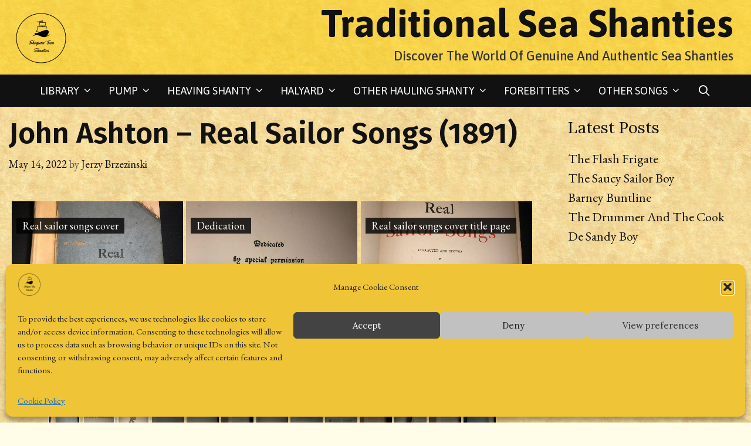

--- FILE ---
content_type: text/html; charset=UTF-8
request_url: https://traditionalshanties.com/2022/05/14/john-ashton-real-sailor-songs-1891/
body_size: 59626
content:
<!DOCTYPE html>
<html lang="en-US">
<head>
	<meta charset="UTF-8">
	<meta http-equiv="X-UA-Compatible" content="IE=edge" />
	<link rel="profile" href="http://gmpg.org/xfn/11">
	<meta name='robots' content='index, follow, max-image-preview:large, max-snippet:-1, max-video-preview:-1' />

	<!-- This site is optimized with the Yoast SEO plugin v26.5 - https://yoast.com/wordpress/plugins/seo/ -->
	<title>John Ashton - Real Sailor Songs (1891) - Traditional Sea Shanties</title>
	<meta name="description" content="John Ashton - Real sailor songs - Including sections on Sea Fight, Press-gang, Disaster, Ashore, and Love." />
	<link rel="canonical" href="https://traditionalshanties.com/2022/05/14/john-ashton-real-sailor-songs-1891/" />
	<meta property="og:locale" content="en_US" />
	<meta property="og:type" content="article" />
	<meta property="og:title" content="John Ashton - Real sailor songs" />
	<meta property="og:description" content="John Ashton - Real sailor songs - Including sections on Sea Fight, Press-gang, Disaster, Ashore, and Love." />
	<meta property="og:url" content="https://traditionalshanties.com/2022/05/14/john-ashton-real-sailor-songs-1891/" />
	<meta property="og:site_name" content="Traditional Sea Shanties" />
	<meta property="article:publisher" content="https://www.facebook.com/shogunpol" />
	<meta property="article:author" content="https://www.facebook.com/shogunpol" />
	<meta property="article:published_time" content="2022-05-14T06:35:11+00:00" />
	<meta property="article:modified_time" content="2024-04-01T16:10:44+00:00" />
	<meta property="og:image" content="https://traditionalshanties.com/wp-content/uploads/2022/05/2022-05-14-john-ashton-real-sailor-songs-1891.png" />
	<meta property="og:image:width" content="1393" />
	<meta property="og:image:height" content="863" />
	<meta property="og:image:type" content="image/png" />
	<meta name="author" content="Jerzy Brzezinski" />
	<script type="application/ld+json" class="yoast-schema-graph">{"@context":"https://schema.org","@graph":[{"@type":"Article","@id":"https://traditionalshanties.com/2022/05/14/john-ashton-real-sailor-songs-1891/#article","isPartOf":{"@id":"https://traditionalshanties.com/2022/05/14/john-ashton-real-sailor-songs-1891/"},"author":{"name":"Jerzy Brzezinski","@id":"https://traditionalshanties.com/#/schema/person/5e303d92d783fa31e6ccb70af7139672"},"headline":"John Ashton &#8211; Real Sailor Songs (1891)","datePublished":"2022-05-14T06:35:11+00:00","dateModified":"2024-04-01T16:10:44+00:00","mainEntityOfPage":{"@id":"https://traditionalshanties.com/2022/05/14/john-ashton-real-sailor-songs-1891/"},"wordCount":328,"commentCount":0,"publisher":{"@id":"https://traditionalshanties.com/#/schema/person/5e303d92d783fa31e6ccb70af7139672"},"image":{"@id":"https://traditionalshanties.com/2022/05/14/john-ashton-real-sailor-songs-1891/#primaryimage"},"thumbnailUrl":"https://traditionalshanties.com/wp-content/uploads/2022/05/01-13-768x1024.jpg","keywords":["John Ashton","Real Sailor Songs"],"articleSection":["Shantyman Library"],"inLanguage":"en-US","potentialAction":[{"@type":"CommentAction","name":"Comment","target":["https://traditionalshanties.com/2022/05/14/john-ashton-real-sailor-songs-1891/#respond"]}]},{"@type":"WebPage","@id":"https://traditionalshanties.com/2022/05/14/john-ashton-real-sailor-songs-1891/","url":"https://traditionalshanties.com/2022/05/14/john-ashton-real-sailor-songs-1891/","name":"John Ashton - Real Sailor Songs (1891) - Traditional Sea Shanties","isPartOf":{"@id":"https://traditionalshanties.com/#website"},"primaryImageOfPage":{"@id":"https://traditionalshanties.com/2022/05/14/john-ashton-real-sailor-songs-1891/#primaryimage"},"image":{"@id":"https://traditionalshanties.com/2022/05/14/john-ashton-real-sailor-songs-1891/#primaryimage"},"thumbnailUrl":"https://traditionalshanties.com/wp-content/uploads/2022/05/01-13-768x1024.jpg","datePublished":"2022-05-14T06:35:11+00:00","dateModified":"2024-04-01T16:10:44+00:00","description":"John Ashton - Real sailor songs - Including sections on Sea Fight, Press-gang, Disaster, Ashore, and Love.","breadcrumb":{"@id":"https://traditionalshanties.com/2022/05/14/john-ashton-real-sailor-songs-1891/#breadcrumb"},"inLanguage":"en-US","potentialAction":[{"@type":"ReadAction","target":["https://traditionalshanties.com/2022/05/14/john-ashton-real-sailor-songs-1891/"]}]},{"@type":"ImageObject","inLanguage":"en-US","@id":"https://traditionalshanties.com/2022/05/14/john-ashton-real-sailor-songs-1891/#primaryimage","url":"https://traditionalshanties.com/wp-content/uploads/2022/05/01-13.jpg","contentUrl":"https://traditionalshanties.com/wp-content/uploads/2022/05/01-13.jpg","width":1536,"height":2048,"caption":"Real sailor songs cover"},{"@type":"BreadcrumbList","@id":"https://traditionalshanties.com/2022/05/14/john-ashton-real-sailor-songs-1891/#breadcrumb","itemListElement":[{"@type":"ListItem","position":1,"name":"Home","item":"https://traditionalshanties.com/"},{"@type":"ListItem","position":2,"name":"John Ashton &#8211; Real Sailor Songs (1891)"}]},{"@type":"WebSite","@id":"https://traditionalshanties.com/#website","url":"https://traditionalshanties.com/","name":"Traditional Sea Shanties","description":"Discover The World Of Genuine And Authentic Sea Shanties","publisher":{"@id":"https://traditionalshanties.com/#/schema/person/5e303d92d783fa31e6ccb70af7139672"},"alternateName":"Traditional Shanties","potentialAction":[{"@type":"SearchAction","target":{"@type":"EntryPoint","urlTemplate":"https://traditionalshanties.com/?s={search_term_string}"},"query-input":{"@type":"PropertyValueSpecification","valueRequired":true,"valueName":"search_term_string"}}],"inLanguage":"en-US"},{"@type":["Person","Organization"],"@id":"https://traditionalshanties.com/#/schema/person/5e303d92d783fa31e6ccb70af7139672","name":"Jerzy Brzezinski","image":{"@type":"ImageObject","inLanguage":"en-US","@id":"https://traditionalshanties.com/#/schema/person/image/","url":"https://traditionalshanties.com/wp-content/uploads/2022/04/Screenshot-2021-11-17-205506.png","contentUrl":"https://traditionalshanties.com/wp-content/uploads/2022/04/Screenshot-2021-11-17-205506.png","width":1197,"height":682,"caption":"Jerzy Brzezinski"},"logo":{"@id":"https://traditionalshanties.com/#/schema/person/image/"},"sameAs":["http://traditionalshanties.com","https://www.facebook.com/shogunpol","https://x.com/https://twitter.com/ShogunShanties","https://www.youtube.com/channel/UCOD3jnTqh4PdB-BGkSRQrRg"],"url":"https://traditionalshanties.com/author/szantymen321/"}]}</script>
	<!-- / Yoast SEO plugin. -->


<link rel='dns-prefetch' href='//fonts.googleapis.com' />
<link href='https://fonts.gstatic.com' crossorigin rel='preconnect' />
<link rel="alternate" type="application/rss+xml" title="Traditional Sea Shanties &raquo; Feed" href="https://traditionalshanties.com/feed/" />
<link rel="alternate" type="application/rss+xml" title="Traditional Sea Shanties &raquo; Comments Feed" href="https://traditionalshanties.com/comments/feed/" />
<link rel="alternate" type="application/rss+xml" title="Traditional Sea Shanties &raquo; John Ashton &#8211; Real Sailor Songs (1891) Comments Feed" href="https://traditionalshanties.com/2022/05/14/john-ashton-real-sailor-songs-1891/feed/" />
<link rel="alternate" title="oEmbed (JSON)" type="application/json+oembed" href="https://traditionalshanties.com/wp-json/oembed/1.0/embed?url=https%3A%2F%2Ftraditionalshanties.com%2F2022%2F05%2F14%2Fjohn-ashton-real-sailor-songs-1891%2F" />
<link rel="alternate" title="oEmbed (XML)" type="text/xml+oembed" href="https://traditionalshanties.com/wp-json/oembed/1.0/embed?url=https%3A%2F%2Ftraditionalshanties.com%2F2022%2F05%2F14%2Fjohn-ashton-real-sailor-songs-1891%2F&#038;format=xml" />
<style id='wp-img-auto-sizes-contain-inline-css' type='text/css'>
img:is([sizes=auto i],[sizes^="auto," i]){contain-intrinsic-size:3000px 1500px}
/*# sourceURL=wp-img-auto-sizes-contain-inline-css */
</style>
<link rel='stylesheet' id='kinginrin-default-fonts-css' href='//fonts.googleapis.com/css?family=EB+Garamond:regular,italic,700,700italic|Lora:regular,italic,700,700italic|Fira+Sans:100,100italic,200,200italic,300,300italic,regular,italic,500,500italic,600,600italic,700,700italic,800,800italic,900,900italic' type='text/css' media='all' />
<link rel='stylesheet' id='kinginrin-fonts-css' href='//fonts.googleapis.com/css?family=Asap:regular,italic,500,500italic,700,700italic' type='text/css' media='all' />
<link rel='stylesheet' id='dashicons-css' href='https://traditionalshanties.com/wp-includes/css/dashicons.min.css?ver=6.9' type='text/css' media='all' />
<link rel='stylesheet' id='post-views-counter-frontend-css' href='https://traditionalshanties.com/wp-content/plugins/post-views-counter/css/frontend.min.css?ver=1.5.9' type='text/css' media='all' />
<link rel='stylesheet' id='easymega-css' href='https://traditionalshanties.com/wp-content/plugins/easymega/assets/css/style.css?ver=1746371540' type='text/css' media='all' />
<style id='easymega-inline-css' type='text/css'>
.easymega-wp-desktop #easymega-wp-page .easymega-wp .mega-item .mega-content li.mega-content-li { margin-top: 0px; }
/*# sourceURL=easymega-inline-css */
</style>
<style id='wp-emoji-styles-inline-css' type='text/css'>

	img.wp-smiley, img.emoji {
		display: inline !important;
		border: none !important;
		box-shadow: none !important;
		height: 1em !important;
		width: 1em !important;
		margin: 0 0.07em !important;
		vertical-align: -0.1em !important;
		background: none !important;
		padding: 0 !important;
	}
/*# sourceURL=wp-emoji-styles-inline-css */
</style>
<style id='wp-block-library-inline-css' type='text/css'>
:root{--wp-block-synced-color:#7a00df;--wp-block-synced-color--rgb:122,0,223;--wp-bound-block-color:var(--wp-block-synced-color);--wp-editor-canvas-background:#ddd;--wp-admin-theme-color:#007cba;--wp-admin-theme-color--rgb:0,124,186;--wp-admin-theme-color-darker-10:#006ba1;--wp-admin-theme-color-darker-10--rgb:0,107,160.5;--wp-admin-theme-color-darker-20:#005a87;--wp-admin-theme-color-darker-20--rgb:0,90,135;--wp-admin-border-width-focus:2px}@media (min-resolution:192dpi){:root{--wp-admin-border-width-focus:1.5px}}.wp-element-button{cursor:pointer}:root .has-very-light-gray-background-color{background-color:#eee}:root .has-very-dark-gray-background-color{background-color:#313131}:root .has-very-light-gray-color{color:#eee}:root .has-very-dark-gray-color{color:#313131}:root .has-vivid-green-cyan-to-vivid-cyan-blue-gradient-background{background:linear-gradient(135deg,#00d084,#0693e3)}:root .has-purple-crush-gradient-background{background:linear-gradient(135deg,#34e2e4,#4721fb 50%,#ab1dfe)}:root .has-hazy-dawn-gradient-background{background:linear-gradient(135deg,#faaca8,#dad0ec)}:root .has-subdued-olive-gradient-background{background:linear-gradient(135deg,#fafae1,#67a671)}:root .has-atomic-cream-gradient-background{background:linear-gradient(135deg,#fdd79a,#004a59)}:root .has-nightshade-gradient-background{background:linear-gradient(135deg,#330968,#31cdcf)}:root .has-midnight-gradient-background{background:linear-gradient(135deg,#020381,#2874fc)}:root{--wp--preset--font-size--normal:16px;--wp--preset--font-size--huge:42px}.has-regular-font-size{font-size:1em}.has-larger-font-size{font-size:2.625em}.has-normal-font-size{font-size:var(--wp--preset--font-size--normal)}.has-huge-font-size{font-size:var(--wp--preset--font-size--huge)}.has-text-align-center{text-align:center}.has-text-align-left{text-align:left}.has-text-align-right{text-align:right}.has-fit-text{white-space:nowrap!important}#end-resizable-editor-section{display:none}.aligncenter{clear:both}.items-justified-left{justify-content:flex-start}.items-justified-center{justify-content:center}.items-justified-right{justify-content:flex-end}.items-justified-space-between{justify-content:space-between}.screen-reader-text{border:0;clip-path:inset(50%);height:1px;margin:-1px;overflow:hidden;padding:0;position:absolute;width:1px;word-wrap:normal!important}.screen-reader-text:focus{background-color:#ddd;clip-path:none;color:#444;display:block;font-size:1em;height:auto;left:5px;line-height:normal;padding:15px 23px 14px;text-decoration:none;top:5px;width:auto;z-index:100000}html :where(.has-border-color){border-style:solid}html :where([style*=border-top-color]){border-top-style:solid}html :where([style*=border-right-color]){border-right-style:solid}html :where([style*=border-bottom-color]){border-bottom-style:solid}html :where([style*=border-left-color]){border-left-style:solid}html :where([style*=border-width]){border-style:solid}html :where([style*=border-top-width]){border-top-style:solid}html :where([style*=border-right-width]){border-right-style:solid}html :where([style*=border-bottom-width]){border-bottom-style:solid}html :where([style*=border-left-width]){border-left-style:solid}html :where(img[class*=wp-image-]){height:auto;max-width:100%}:where(figure){margin:0 0 1em}html :where(.is-position-sticky){--wp-admin--admin-bar--position-offset:var(--wp-admin--admin-bar--height,0px)}@media screen and (max-width:600px){html :where(.is-position-sticky){--wp-admin--admin-bar--position-offset:0px}}

/*# sourceURL=wp-block-library-inline-css */
</style><style id='wp-block-heading-inline-css' type='text/css'>
h1:where(.wp-block-heading).has-background,h2:where(.wp-block-heading).has-background,h3:where(.wp-block-heading).has-background,h4:where(.wp-block-heading).has-background,h5:where(.wp-block-heading).has-background,h6:where(.wp-block-heading).has-background{padding:1.25em 2.375em}h1.has-text-align-left[style*=writing-mode]:where([style*=vertical-lr]),h1.has-text-align-right[style*=writing-mode]:where([style*=vertical-rl]),h2.has-text-align-left[style*=writing-mode]:where([style*=vertical-lr]),h2.has-text-align-right[style*=writing-mode]:where([style*=vertical-rl]),h3.has-text-align-left[style*=writing-mode]:where([style*=vertical-lr]),h3.has-text-align-right[style*=writing-mode]:where([style*=vertical-rl]),h4.has-text-align-left[style*=writing-mode]:where([style*=vertical-lr]),h4.has-text-align-right[style*=writing-mode]:where([style*=vertical-rl]),h5.has-text-align-left[style*=writing-mode]:where([style*=vertical-lr]),h5.has-text-align-right[style*=writing-mode]:where([style*=vertical-rl]),h6.has-text-align-left[style*=writing-mode]:where([style*=vertical-lr]),h6.has-text-align-right[style*=writing-mode]:where([style*=vertical-rl]){rotate:180deg}
/*# sourceURL=https://traditionalshanties.com/wp-includes/blocks/heading/style.min.css */
</style>
<style id='wp-block-latest-posts-inline-css' type='text/css'>
.wp-block-latest-posts{box-sizing:border-box}.wp-block-latest-posts.alignleft{margin-right:2em}.wp-block-latest-posts.alignright{margin-left:2em}.wp-block-latest-posts.wp-block-latest-posts__list{list-style:none}.wp-block-latest-posts.wp-block-latest-posts__list li{clear:both;overflow-wrap:break-word}.wp-block-latest-posts.is-grid{display:flex;flex-wrap:wrap}.wp-block-latest-posts.is-grid li{margin:0 1.25em 1.25em 0;width:100%}@media (min-width:600px){.wp-block-latest-posts.columns-2 li{width:calc(50% - .625em)}.wp-block-latest-posts.columns-2 li:nth-child(2n){margin-right:0}.wp-block-latest-posts.columns-3 li{width:calc(33.33333% - .83333em)}.wp-block-latest-posts.columns-3 li:nth-child(3n){margin-right:0}.wp-block-latest-posts.columns-4 li{width:calc(25% - .9375em)}.wp-block-latest-posts.columns-4 li:nth-child(4n){margin-right:0}.wp-block-latest-posts.columns-5 li{width:calc(20% - 1em)}.wp-block-latest-posts.columns-5 li:nth-child(5n){margin-right:0}.wp-block-latest-posts.columns-6 li{width:calc(16.66667% - 1.04167em)}.wp-block-latest-posts.columns-6 li:nth-child(6n){margin-right:0}}:root :where(.wp-block-latest-posts.is-grid){padding:0}:root :where(.wp-block-latest-posts.wp-block-latest-posts__list){padding-left:0}.wp-block-latest-posts__post-author,.wp-block-latest-posts__post-date{display:block;font-size:.8125em}.wp-block-latest-posts__post-excerpt,.wp-block-latest-posts__post-full-content{margin-bottom:1em;margin-top:.5em}.wp-block-latest-posts__featured-image a{display:inline-block}.wp-block-latest-posts__featured-image img{height:auto;max-width:100%;width:auto}.wp-block-latest-posts__featured-image.alignleft{float:left;margin-right:1em}.wp-block-latest-posts__featured-image.alignright{float:right;margin-left:1em}.wp-block-latest-posts__featured-image.aligncenter{margin-bottom:1em;text-align:center}
/*# sourceURL=https://traditionalshanties.com/wp-includes/blocks/latest-posts/style.min.css */
</style>
<style id='wp-block-list-inline-css' type='text/css'>
ol,ul{box-sizing:border-box}:root :where(.wp-block-list.has-background){padding:1.25em 2.375em}
/*# sourceURL=https://traditionalshanties.com/wp-includes/blocks/list/style.min.css */
</style>
<style id='wp-block-embed-inline-css' type='text/css'>
.wp-block-embed.alignleft,.wp-block-embed.alignright,.wp-block[data-align=left]>[data-type="core/embed"],.wp-block[data-align=right]>[data-type="core/embed"]{max-width:360px;width:100%}.wp-block-embed.alignleft .wp-block-embed__wrapper,.wp-block-embed.alignright .wp-block-embed__wrapper,.wp-block[data-align=left]>[data-type="core/embed"] .wp-block-embed__wrapper,.wp-block[data-align=right]>[data-type="core/embed"] .wp-block-embed__wrapper{min-width:280px}.wp-block-cover .wp-block-embed{min-height:240px;min-width:320px}.wp-block-embed{overflow-wrap:break-word}.wp-block-embed :where(figcaption){margin-bottom:1em;margin-top:.5em}.wp-block-embed iframe{max-width:100%}.wp-block-embed__wrapper{position:relative}.wp-embed-responsive .wp-has-aspect-ratio .wp-block-embed__wrapper:before{content:"";display:block;padding-top:50%}.wp-embed-responsive .wp-has-aspect-ratio iframe{bottom:0;height:100%;left:0;position:absolute;right:0;top:0;width:100%}.wp-embed-responsive .wp-embed-aspect-21-9 .wp-block-embed__wrapper:before{padding-top:42.85%}.wp-embed-responsive .wp-embed-aspect-18-9 .wp-block-embed__wrapper:before{padding-top:50%}.wp-embed-responsive .wp-embed-aspect-16-9 .wp-block-embed__wrapper:before{padding-top:56.25%}.wp-embed-responsive .wp-embed-aspect-4-3 .wp-block-embed__wrapper:before{padding-top:75%}.wp-embed-responsive .wp-embed-aspect-1-1 .wp-block-embed__wrapper:before{padding-top:100%}.wp-embed-responsive .wp-embed-aspect-9-16 .wp-block-embed__wrapper:before{padding-top:177.77%}.wp-embed-responsive .wp-embed-aspect-1-2 .wp-block-embed__wrapper:before{padding-top:200%}
/*# sourceURL=https://traditionalshanties.com/wp-includes/blocks/embed/style.min.css */
</style>
<style id='wp-block-embed-theme-inline-css' type='text/css'>
.wp-block-embed :where(figcaption){color:#555;font-size:13px;text-align:center}.is-dark-theme .wp-block-embed :where(figcaption){color:#ffffffa6}.wp-block-embed{margin:0 0 1em}
/*# sourceURL=https://traditionalshanties.com/wp-includes/blocks/embed/theme.min.css */
</style>
<style id='wp-block-group-inline-css' type='text/css'>
.wp-block-group{box-sizing:border-box}:where(.wp-block-group.wp-block-group-is-layout-constrained){position:relative}
/*# sourceURL=https://traditionalshanties.com/wp-includes/blocks/group/style.min.css */
</style>
<style id='wp-block-group-theme-inline-css' type='text/css'>
:where(.wp-block-group.has-background){padding:1.25em 2.375em}
/*# sourceURL=https://traditionalshanties.com/wp-includes/blocks/group/theme.min.css */
</style>
<style id='wp-block-paragraph-inline-css' type='text/css'>
.is-small-text{font-size:.875em}.is-regular-text{font-size:1em}.is-large-text{font-size:2.25em}.is-larger-text{font-size:3em}.has-drop-cap:not(:focus):first-letter{float:left;font-size:8.4em;font-style:normal;font-weight:100;line-height:.68;margin:.05em .1em 0 0;text-transform:uppercase}body.rtl .has-drop-cap:not(:focus):first-letter{float:none;margin-left:.1em}p.has-drop-cap.has-background{overflow:hidden}:root :where(p.has-background){padding:1.25em 2.375em}:where(p.has-text-color:not(.has-link-color)) a{color:inherit}p.has-text-align-left[style*="writing-mode:vertical-lr"],p.has-text-align-right[style*="writing-mode:vertical-rl"]{rotate:180deg}
/*# sourceURL=https://traditionalshanties.com/wp-includes/blocks/paragraph/style.min.css */
</style>
<style id='wp-block-social-links-inline-css' type='text/css'>
.wp-block-social-links{background:none;box-sizing:border-box;margin-left:0;padding-left:0;padding-right:0;text-indent:0}.wp-block-social-links .wp-social-link a,.wp-block-social-links .wp-social-link a:hover{border-bottom:0;box-shadow:none;text-decoration:none}.wp-block-social-links .wp-social-link svg{height:1em;width:1em}.wp-block-social-links .wp-social-link span:not(.screen-reader-text){font-size:.65em;margin-left:.5em;margin-right:.5em}.wp-block-social-links.has-small-icon-size{font-size:16px}.wp-block-social-links,.wp-block-social-links.has-normal-icon-size{font-size:24px}.wp-block-social-links.has-large-icon-size{font-size:36px}.wp-block-social-links.has-huge-icon-size{font-size:48px}.wp-block-social-links.aligncenter{display:flex;justify-content:center}.wp-block-social-links.alignright{justify-content:flex-end}.wp-block-social-link{border-radius:9999px;display:block}@media not (prefers-reduced-motion){.wp-block-social-link{transition:transform .1s ease}}.wp-block-social-link{height:auto}.wp-block-social-link a{align-items:center;display:flex;line-height:0}.wp-block-social-link:hover{transform:scale(1.1)}.wp-block-social-links .wp-block-social-link.wp-social-link{display:inline-block;margin:0;padding:0}.wp-block-social-links .wp-block-social-link.wp-social-link .wp-block-social-link-anchor,.wp-block-social-links .wp-block-social-link.wp-social-link .wp-block-social-link-anchor svg,.wp-block-social-links .wp-block-social-link.wp-social-link .wp-block-social-link-anchor:active,.wp-block-social-links .wp-block-social-link.wp-social-link .wp-block-social-link-anchor:hover,.wp-block-social-links .wp-block-social-link.wp-social-link .wp-block-social-link-anchor:visited{color:currentColor;fill:currentColor}:where(.wp-block-social-links:not(.is-style-logos-only)) .wp-social-link{background-color:#f0f0f0;color:#444}:where(.wp-block-social-links:not(.is-style-logos-only)) .wp-social-link-amazon{background-color:#f90;color:#fff}:where(.wp-block-social-links:not(.is-style-logos-only)) .wp-social-link-bandcamp{background-color:#1ea0c3;color:#fff}:where(.wp-block-social-links:not(.is-style-logos-only)) .wp-social-link-behance{background-color:#0757fe;color:#fff}:where(.wp-block-social-links:not(.is-style-logos-only)) .wp-social-link-bluesky{background-color:#0a7aff;color:#fff}:where(.wp-block-social-links:not(.is-style-logos-only)) .wp-social-link-codepen{background-color:#1e1f26;color:#fff}:where(.wp-block-social-links:not(.is-style-logos-only)) .wp-social-link-deviantart{background-color:#02e49b;color:#fff}:where(.wp-block-social-links:not(.is-style-logos-only)) .wp-social-link-discord{background-color:#5865f2;color:#fff}:where(.wp-block-social-links:not(.is-style-logos-only)) .wp-social-link-dribbble{background-color:#e94c89;color:#fff}:where(.wp-block-social-links:not(.is-style-logos-only)) .wp-social-link-dropbox{background-color:#4280ff;color:#fff}:where(.wp-block-social-links:not(.is-style-logos-only)) .wp-social-link-etsy{background-color:#f45800;color:#fff}:where(.wp-block-social-links:not(.is-style-logos-only)) .wp-social-link-facebook{background-color:#0866ff;color:#fff}:where(.wp-block-social-links:not(.is-style-logos-only)) .wp-social-link-fivehundredpx{background-color:#000;color:#fff}:where(.wp-block-social-links:not(.is-style-logos-only)) .wp-social-link-flickr{background-color:#0461dd;color:#fff}:where(.wp-block-social-links:not(.is-style-logos-only)) .wp-social-link-foursquare{background-color:#e65678;color:#fff}:where(.wp-block-social-links:not(.is-style-logos-only)) .wp-social-link-github{background-color:#24292d;color:#fff}:where(.wp-block-social-links:not(.is-style-logos-only)) .wp-social-link-goodreads{background-color:#eceadd;color:#382110}:where(.wp-block-social-links:not(.is-style-logos-only)) .wp-social-link-google{background-color:#ea4434;color:#fff}:where(.wp-block-social-links:not(.is-style-logos-only)) .wp-social-link-gravatar{background-color:#1d4fc4;color:#fff}:where(.wp-block-social-links:not(.is-style-logos-only)) .wp-social-link-instagram{background-color:#f00075;color:#fff}:where(.wp-block-social-links:not(.is-style-logos-only)) .wp-social-link-lastfm{background-color:#e21b24;color:#fff}:where(.wp-block-social-links:not(.is-style-logos-only)) .wp-social-link-linkedin{background-color:#0d66c2;color:#fff}:where(.wp-block-social-links:not(.is-style-logos-only)) .wp-social-link-mastodon{background-color:#3288d4;color:#fff}:where(.wp-block-social-links:not(.is-style-logos-only)) .wp-social-link-medium{background-color:#000;color:#fff}:where(.wp-block-social-links:not(.is-style-logos-only)) .wp-social-link-meetup{background-color:#f6405f;color:#fff}:where(.wp-block-social-links:not(.is-style-logos-only)) .wp-social-link-patreon{background-color:#000;color:#fff}:where(.wp-block-social-links:not(.is-style-logos-only)) .wp-social-link-pinterest{background-color:#e60122;color:#fff}:where(.wp-block-social-links:not(.is-style-logos-only)) .wp-social-link-pocket{background-color:#ef4155;color:#fff}:where(.wp-block-social-links:not(.is-style-logos-only)) .wp-social-link-reddit{background-color:#ff4500;color:#fff}:where(.wp-block-social-links:not(.is-style-logos-only)) .wp-social-link-skype{background-color:#0478d7;color:#fff}:where(.wp-block-social-links:not(.is-style-logos-only)) .wp-social-link-snapchat{background-color:#fefc00;color:#fff;stroke:#000}:where(.wp-block-social-links:not(.is-style-logos-only)) .wp-social-link-soundcloud{background-color:#ff5600;color:#fff}:where(.wp-block-social-links:not(.is-style-logos-only)) .wp-social-link-spotify{background-color:#1bd760;color:#fff}:where(.wp-block-social-links:not(.is-style-logos-only)) .wp-social-link-telegram{background-color:#2aabee;color:#fff}:where(.wp-block-social-links:not(.is-style-logos-only)) .wp-social-link-threads{background-color:#000;color:#fff}:where(.wp-block-social-links:not(.is-style-logos-only)) .wp-social-link-tiktok{background-color:#000;color:#fff}:where(.wp-block-social-links:not(.is-style-logos-only)) .wp-social-link-tumblr{background-color:#011835;color:#fff}:where(.wp-block-social-links:not(.is-style-logos-only)) .wp-social-link-twitch{background-color:#6440a4;color:#fff}:where(.wp-block-social-links:not(.is-style-logos-only)) .wp-social-link-twitter{background-color:#1da1f2;color:#fff}:where(.wp-block-social-links:not(.is-style-logos-only)) .wp-social-link-vimeo{background-color:#1eb7ea;color:#fff}:where(.wp-block-social-links:not(.is-style-logos-only)) .wp-social-link-vk{background-color:#4680c2;color:#fff}:where(.wp-block-social-links:not(.is-style-logos-only)) .wp-social-link-wordpress{background-color:#3499cd;color:#fff}:where(.wp-block-social-links:not(.is-style-logos-only)) .wp-social-link-whatsapp{background-color:#25d366;color:#fff}:where(.wp-block-social-links:not(.is-style-logos-only)) .wp-social-link-x{background-color:#000;color:#fff}:where(.wp-block-social-links:not(.is-style-logos-only)) .wp-social-link-yelp{background-color:#d32422;color:#fff}:where(.wp-block-social-links:not(.is-style-logos-only)) .wp-social-link-youtube{background-color:red;color:#fff}:where(.wp-block-social-links.is-style-logos-only) .wp-social-link{background:none}:where(.wp-block-social-links.is-style-logos-only) .wp-social-link svg{height:1.25em;width:1.25em}:where(.wp-block-social-links.is-style-logos-only) .wp-social-link-amazon{color:#f90}:where(.wp-block-social-links.is-style-logos-only) .wp-social-link-bandcamp{color:#1ea0c3}:where(.wp-block-social-links.is-style-logos-only) .wp-social-link-behance{color:#0757fe}:where(.wp-block-social-links.is-style-logos-only) .wp-social-link-bluesky{color:#0a7aff}:where(.wp-block-social-links.is-style-logos-only) .wp-social-link-codepen{color:#1e1f26}:where(.wp-block-social-links.is-style-logos-only) .wp-social-link-deviantart{color:#02e49b}:where(.wp-block-social-links.is-style-logos-only) .wp-social-link-discord{color:#5865f2}:where(.wp-block-social-links.is-style-logos-only) .wp-social-link-dribbble{color:#e94c89}:where(.wp-block-social-links.is-style-logos-only) .wp-social-link-dropbox{color:#4280ff}:where(.wp-block-social-links.is-style-logos-only) .wp-social-link-etsy{color:#f45800}:where(.wp-block-social-links.is-style-logos-only) .wp-social-link-facebook{color:#0866ff}:where(.wp-block-social-links.is-style-logos-only) .wp-social-link-fivehundredpx{color:#000}:where(.wp-block-social-links.is-style-logos-only) .wp-social-link-flickr{color:#0461dd}:where(.wp-block-social-links.is-style-logos-only) .wp-social-link-foursquare{color:#e65678}:where(.wp-block-social-links.is-style-logos-only) .wp-social-link-github{color:#24292d}:where(.wp-block-social-links.is-style-logos-only) .wp-social-link-goodreads{color:#382110}:where(.wp-block-social-links.is-style-logos-only) .wp-social-link-google{color:#ea4434}:where(.wp-block-social-links.is-style-logos-only) .wp-social-link-gravatar{color:#1d4fc4}:where(.wp-block-social-links.is-style-logos-only) .wp-social-link-instagram{color:#f00075}:where(.wp-block-social-links.is-style-logos-only) .wp-social-link-lastfm{color:#e21b24}:where(.wp-block-social-links.is-style-logos-only) .wp-social-link-linkedin{color:#0d66c2}:where(.wp-block-social-links.is-style-logos-only) .wp-social-link-mastodon{color:#3288d4}:where(.wp-block-social-links.is-style-logos-only) .wp-social-link-medium{color:#000}:where(.wp-block-social-links.is-style-logos-only) .wp-social-link-meetup{color:#f6405f}:where(.wp-block-social-links.is-style-logos-only) .wp-social-link-patreon{color:#000}:where(.wp-block-social-links.is-style-logos-only) .wp-social-link-pinterest{color:#e60122}:where(.wp-block-social-links.is-style-logos-only) .wp-social-link-pocket{color:#ef4155}:where(.wp-block-social-links.is-style-logos-only) .wp-social-link-reddit{color:#ff4500}:where(.wp-block-social-links.is-style-logos-only) .wp-social-link-skype{color:#0478d7}:where(.wp-block-social-links.is-style-logos-only) .wp-social-link-snapchat{color:#fff;stroke:#000}:where(.wp-block-social-links.is-style-logos-only) .wp-social-link-soundcloud{color:#ff5600}:where(.wp-block-social-links.is-style-logos-only) .wp-social-link-spotify{color:#1bd760}:where(.wp-block-social-links.is-style-logos-only) .wp-social-link-telegram{color:#2aabee}:where(.wp-block-social-links.is-style-logos-only) .wp-social-link-threads{color:#000}:where(.wp-block-social-links.is-style-logos-only) .wp-social-link-tiktok{color:#000}:where(.wp-block-social-links.is-style-logos-only) .wp-social-link-tumblr{color:#011835}:where(.wp-block-social-links.is-style-logos-only) .wp-social-link-twitch{color:#6440a4}:where(.wp-block-social-links.is-style-logos-only) .wp-social-link-twitter{color:#1da1f2}:where(.wp-block-social-links.is-style-logos-only) .wp-social-link-vimeo{color:#1eb7ea}:where(.wp-block-social-links.is-style-logos-only) .wp-social-link-vk{color:#4680c2}:where(.wp-block-social-links.is-style-logos-only) .wp-social-link-whatsapp{color:#25d366}:where(.wp-block-social-links.is-style-logos-only) .wp-social-link-wordpress{color:#3499cd}:where(.wp-block-social-links.is-style-logos-only) .wp-social-link-x{color:#000}:where(.wp-block-social-links.is-style-logos-only) .wp-social-link-yelp{color:#d32422}:where(.wp-block-social-links.is-style-logos-only) .wp-social-link-youtube{color:red}.wp-block-social-links.is-style-pill-shape .wp-social-link{width:auto}:root :where(.wp-block-social-links .wp-social-link a){padding:.25em}:root :where(.wp-block-social-links.is-style-logos-only .wp-social-link a){padding:0}:root :where(.wp-block-social-links.is-style-pill-shape .wp-social-link a){padding-left:.6666666667em;padding-right:.6666666667em}.wp-block-social-links:not(.has-icon-color):not(.has-icon-background-color) .wp-social-link-snapchat .wp-block-social-link-label{color:#000}
/*# sourceURL=https://traditionalshanties.com/wp-includes/blocks/social-links/style.min.css */
</style>
<link rel='stylesheet' id='simply-gallery-block-frontend-css' href='https://traditionalshanties.com/wp-content/plugins/simply-gallery-block/blocks/pgc_sgb.min.style.css?ver=3.2.8' type='text/css' media='all' />
<style id='global-styles-inline-css' type='text/css'>
:root{--wp--preset--aspect-ratio--square: 1;--wp--preset--aspect-ratio--4-3: 4/3;--wp--preset--aspect-ratio--3-4: 3/4;--wp--preset--aspect-ratio--3-2: 3/2;--wp--preset--aspect-ratio--2-3: 2/3;--wp--preset--aspect-ratio--16-9: 16/9;--wp--preset--aspect-ratio--9-16: 9/16;--wp--preset--color--black: #000000;--wp--preset--color--cyan-bluish-gray: #abb8c3;--wp--preset--color--white: #ffffff;--wp--preset--color--pale-pink: #f78da7;--wp--preset--color--vivid-red: #cf2e2e;--wp--preset--color--luminous-vivid-orange: #ff6900;--wp--preset--color--luminous-vivid-amber: #fcb900;--wp--preset--color--light-green-cyan: #7bdcb5;--wp--preset--color--vivid-green-cyan: #00d084;--wp--preset--color--pale-cyan-blue: #8ed1fc;--wp--preset--color--vivid-cyan-blue: #0693e3;--wp--preset--color--vivid-purple: #9b51e0;--wp--preset--gradient--vivid-cyan-blue-to-vivid-purple: linear-gradient(135deg,rgb(6,147,227) 0%,rgb(155,81,224) 100%);--wp--preset--gradient--light-green-cyan-to-vivid-green-cyan: linear-gradient(135deg,rgb(122,220,180) 0%,rgb(0,208,130) 100%);--wp--preset--gradient--luminous-vivid-amber-to-luminous-vivid-orange: linear-gradient(135deg,rgb(252,185,0) 0%,rgb(255,105,0) 100%);--wp--preset--gradient--luminous-vivid-orange-to-vivid-red: linear-gradient(135deg,rgb(255,105,0) 0%,rgb(207,46,46) 100%);--wp--preset--gradient--very-light-gray-to-cyan-bluish-gray: linear-gradient(135deg,rgb(238,238,238) 0%,rgb(169,184,195) 100%);--wp--preset--gradient--cool-to-warm-spectrum: linear-gradient(135deg,rgb(74,234,220) 0%,rgb(151,120,209) 20%,rgb(207,42,186) 40%,rgb(238,44,130) 60%,rgb(251,105,98) 80%,rgb(254,248,76) 100%);--wp--preset--gradient--blush-light-purple: linear-gradient(135deg,rgb(255,206,236) 0%,rgb(152,150,240) 100%);--wp--preset--gradient--blush-bordeaux: linear-gradient(135deg,rgb(254,205,165) 0%,rgb(254,45,45) 50%,rgb(107,0,62) 100%);--wp--preset--gradient--luminous-dusk: linear-gradient(135deg,rgb(255,203,112) 0%,rgb(199,81,192) 50%,rgb(65,88,208) 100%);--wp--preset--gradient--pale-ocean: linear-gradient(135deg,rgb(255,245,203) 0%,rgb(182,227,212) 50%,rgb(51,167,181) 100%);--wp--preset--gradient--electric-grass: linear-gradient(135deg,rgb(202,248,128) 0%,rgb(113,206,126) 100%);--wp--preset--gradient--midnight: linear-gradient(135deg,rgb(2,3,129) 0%,rgb(40,116,252) 100%);--wp--preset--font-size--small: 13px;--wp--preset--font-size--medium: 20px;--wp--preset--font-size--large: 36px;--wp--preset--font-size--x-large: 42px;--wp--preset--spacing--20: 0.44rem;--wp--preset--spacing--30: 0.67rem;--wp--preset--spacing--40: 1rem;--wp--preset--spacing--50: 1.5rem;--wp--preset--spacing--60: 2.25rem;--wp--preset--spacing--70: 3.38rem;--wp--preset--spacing--80: 5.06rem;--wp--preset--shadow--natural: 6px 6px 9px rgba(0, 0, 0, 0.2);--wp--preset--shadow--deep: 12px 12px 50px rgba(0, 0, 0, 0.4);--wp--preset--shadow--sharp: 6px 6px 0px rgba(0, 0, 0, 0.2);--wp--preset--shadow--outlined: 6px 6px 0px -3px rgb(255, 255, 255), 6px 6px rgb(0, 0, 0);--wp--preset--shadow--crisp: 6px 6px 0px rgb(0, 0, 0);}:where(.is-layout-flex){gap: 0.5em;}:where(.is-layout-grid){gap: 0.5em;}body .is-layout-flex{display: flex;}.is-layout-flex{flex-wrap: wrap;align-items: center;}.is-layout-flex > :is(*, div){margin: 0;}body .is-layout-grid{display: grid;}.is-layout-grid > :is(*, div){margin: 0;}:where(.wp-block-columns.is-layout-flex){gap: 2em;}:where(.wp-block-columns.is-layout-grid){gap: 2em;}:where(.wp-block-post-template.is-layout-flex){gap: 1.25em;}:where(.wp-block-post-template.is-layout-grid){gap: 1.25em;}.has-black-color{color: var(--wp--preset--color--black) !important;}.has-cyan-bluish-gray-color{color: var(--wp--preset--color--cyan-bluish-gray) !important;}.has-white-color{color: var(--wp--preset--color--white) !important;}.has-pale-pink-color{color: var(--wp--preset--color--pale-pink) !important;}.has-vivid-red-color{color: var(--wp--preset--color--vivid-red) !important;}.has-luminous-vivid-orange-color{color: var(--wp--preset--color--luminous-vivid-orange) !important;}.has-luminous-vivid-amber-color{color: var(--wp--preset--color--luminous-vivid-amber) !important;}.has-light-green-cyan-color{color: var(--wp--preset--color--light-green-cyan) !important;}.has-vivid-green-cyan-color{color: var(--wp--preset--color--vivid-green-cyan) !important;}.has-pale-cyan-blue-color{color: var(--wp--preset--color--pale-cyan-blue) !important;}.has-vivid-cyan-blue-color{color: var(--wp--preset--color--vivid-cyan-blue) !important;}.has-vivid-purple-color{color: var(--wp--preset--color--vivid-purple) !important;}.has-black-background-color{background-color: var(--wp--preset--color--black) !important;}.has-cyan-bluish-gray-background-color{background-color: var(--wp--preset--color--cyan-bluish-gray) !important;}.has-white-background-color{background-color: var(--wp--preset--color--white) !important;}.has-pale-pink-background-color{background-color: var(--wp--preset--color--pale-pink) !important;}.has-vivid-red-background-color{background-color: var(--wp--preset--color--vivid-red) !important;}.has-luminous-vivid-orange-background-color{background-color: var(--wp--preset--color--luminous-vivid-orange) !important;}.has-luminous-vivid-amber-background-color{background-color: var(--wp--preset--color--luminous-vivid-amber) !important;}.has-light-green-cyan-background-color{background-color: var(--wp--preset--color--light-green-cyan) !important;}.has-vivid-green-cyan-background-color{background-color: var(--wp--preset--color--vivid-green-cyan) !important;}.has-pale-cyan-blue-background-color{background-color: var(--wp--preset--color--pale-cyan-blue) !important;}.has-vivid-cyan-blue-background-color{background-color: var(--wp--preset--color--vivid-cyan-blue) !important;}.has-vivid-purple-background-color{background-color: var(--wp--preset--color--vivid-purple) !important;}.has-black-border-color{border-color: var(--wp--preset--color--black) !important;}.has-cyan-bluish-gray-border-color{border-color: var(--wp--preset--color--cyan-bluish-gray) !important;}.has-white-border-color{border-color: var(--wp--preset--color--white) !important;}.has-pale-pink-border-color{border-color: var(--wp--preset--color--pale-pink) !important;}.has-vivid-red-border-color{border-color: var(--wp--preset--color--vivid-red) !important;}.has-luminous-vivid-orange-border-color{border-color: var(--wp--preset--color--luminous-vivid-orange) !important;}.has-luminous-vivid-amber-border-color{border-color: var(--wp--preset--color--luminous-vivid-amber) !important;}.has-light-green-cyan-border-color{border-color: var(--wp--preset--color--light-green-cyan) !important;}.has-vivid-green-cyan-border-color{border-color: var(--wp--preset--color--vivid-green-cyan) !important;}.has-pale-cyan-blue-border-color{border-color: var(--wp--preset--color--pale-cyan-blue) !important;}.has-vivid-cyan-blue-border-color{border-color: var(--wp--preset--color--vivid-cyan-blue) !important;}.has-vivid-purple-border-color{border-color: var(--wp--preset--color--vivid-purple) !important;}.has-vivid-cyan-blue-to-vivid-purple-gradient-background{background: var(--wp--preset--gradient--vivid-cyan-blue-to-vivid-purple) !important;}.has-light-green-cyan-to-vivid-green-cyan-gradient-background{background: var(--wp--preset--gradient--light-green-cyan-to-vivid-green-cyan) !important;}.has-luminous-vivid-amber-to-luminous-vivid-orange-gradient-background{background: var(--wp--preset--gradient--luminous-vivid-amber-to-luminous-vivid-orange) !important;}.has-luminous-vivid-orange-to-vivid-red-gradient-background{background: var(--wp--preset--gradient--luminous-vivid-orange-to-vivid-red) !important;}.has-very-light-gray-to-cyan-bluish-gray-gradient-background{background: var(--wp--preset--gradient--very-light-gray-to-cyan-bluish-gray) !important;}.has-cool-to-warm-spectrum-gradient-background{background: var(--wp--preset--gradient--cool-to-warm-spectrum) !important;}.has-blush-light-purple-gradient-background{background: var(--wp--preset--gradient--blush-light-purple) !important;}.has-blush-bordeaux-gradient-background{background: var(--wp--preset--gradient--blush-bordeaux) !important;}.has-luminous-dusk-gradient-background{background: var(--wp--preset--gradient--luminous-dusk) !important;}.has-pale-ocean-gradient-background{background: var(--wp--preset--gradient--pale-ocean) !important;}.has-electric-grass-gradient-background{background: var(--wp--preset--gradient--electric-grass) !important;}.has-midnight-gradient-background{background: var(--wp--preset--gradient--midnight) !important;}.has-small-font-size{font-size: var(--wp--preset--font-size--small) !important;}.has-medium-font-size{font-size: var(--wp--preset--font-size--medium) !important;}.has-large-font-size{font-size: var(--wp--preset--font-size--large) !important;}.has-x-large-font-size{font-size: var(--wp--preset--font-size--x-large) !important;}
/*# sourceURL=global-styles-inline-css */
</style>
<style id='core-block-supports-inline-css' type='text/css'>
.wp-container-core-social-links-is-layout-fdcfc74e{justify-content:flex-start;}
/*# sourceURL=core-block-supports-inline-css */
</style>

<style id='classic-theme-styles-inline-css' type='text/css'>
/*! This file is auto-generated */
.wp-block-button__link{color:#fff;background-color:#32373c;border-radius:9999px;box-shadow:none;text-decoration:none;padding:calc(.667em + 2px) calc(1.333em + 2px);font-size:1.125em}.wp-block-file__button{background:#32373c;color:#fff;text-decoration:none}
/*# sourceURL=/wp-includes/css/classic-themes.min.css */
</style>
<link rel='stylesheet' id='pgc-simply-gallery-plugin-lightbox-style-css' href='https://traditionalshanties.com/wp-content/plugins/simply-gallery-block/plugins/pgc_sgb_lightbox.min.style.css?ver=3.2.8' type='text/css' media='all' />
<link rel='stylesheet' id='cmplz-general-css' href='https://traditionalshanties.com/wp-content/plugins/complianz-gdpr/assets/css/cookieblocker.min.css?ver=1764181005' type='text/css' media='all' />
<link rel='stylesheet' id='kinginrin-style-grid-css' href='https://traditionalshanties.com/wp-content/themes/kinginrin/css/unsemantic-grid.min.css?ver=1.5.0' type='text/css' media='all' />
<link rel='stylesheet' id='kinginrin-style-css' href='https://traditionalshanties.com/wp-content/themes/kinginrin/style.min.css?ver=1.5.0' type='text/css' media='all' />
<style id='kinginrin-style-inline-css' type='text/css'>
body{color:#555555;}.kinginrin-side-left-cover,.kinginrin-side-right-cover{background-color:#fffde8;}a, a:visited{color:#111111;text-decoration:none;}a:hover, a:focus, a:active{color:#555555;text-decoration:none;}body .grid-container{max-width:1280px;}body, button, input, select, textarea{font-family:"EB Garamond";}.top-bar{font-family:"Lora";}.main-title{font-family:"Asap", sans-serif;text-transform:capitalize;font-size:66px;}.site-description{font-family:"Asap", sans-serif;font-weight:500;font-size:22px;}.main-navigation a, .menu-toggle{font-family:"Asap", sans-serif;text-transform:capitalize;font-size:18px;}.main-navigation .main-nav ul ul li a{font-size:15px;}.widget-title, .sidebar .widget h2, .footer-widgets h2{font-family:"Lora";}button:not(.menu-toggle),html input[type="button"],input[type="reset"],input[type="submit"],.button,.button:visited{font-family:"Lora";}h1{font-family:"Fira Sans";}h2{font-family:"Fira Sans";}h3{font-family:"Fira Sans";}h4{font-family:inherit;}h5{font-family:inherit;}h6{font-family:inherit;}.site-info{font-family:inherit;}.kinginrin-side-left-content{font-family:inherit;}.kinginrin-side-left-content svg{max-width:22px;height:22px;}.top-bar .kinginrin-socials-list svg{max-width:16px;height:16px;}@media (max-width:768px){.main-title{font-size:25px;}h1{font-size:30px;}h2{font-size:25px;}}.top-bar{background-color:#fcd00c;color:#111111;}.top-bar a,.top-bar a:visited{color:#111111;}.top-bar a:hover{color:#555555;}.site-header, .transparent-header.nav-below-header .site-header{background-color:rgba(252,206,0,0.52);}.main-title a,.main-title a:hover,.main-title a:visited,.page-header-blog-content h2{color:#111111;}.site-description{color:#333333;}.main-navigation,.main-navigation ul ul,.transparent-header .main-navigation.is_stuck{background-color:#111111;}.main-navigation .main-nav ul li a,.menu-toggle{color:#ffffff;}.main-navigation .main-nav ul li:hover > a,.main-navigation .main-nav ul li:focus > a, .main-navigation .main-nav ul li.sfHover > a{color:#fcd00c;}button.menu-toggle:hover,button.menu-toggle:focus,.main-navigation .mobile-bar-items a,.main-navigation .mobile-bar-items a:hover,.main-navigation .mobile-bar-items a:focus{color:#ffffff;}.inside-navigation .search-form input[type="search"]:focus{color:#fcd00c;}.main-navigation ul ul{background-color:#333333;}.main-navigation .main-nav ul ul li a{color:#ffffff;}.main-navigation .main-nav ul ul li:hover > a,.main-navigation .main-nav ul ul li:focus > a,.main-navigation .main-nav ul ul li.sfHover > a{color:#cccccc;}.page-header-blog-content h2{color:#ffffff;}.page-header-blog-content p{color:#ffffff;}.page-header-blog-content .button{color:#111111;}.page-header-blog-content .button{background-color:#fcd00c;}.page-header-blog-content .button:hover{color:#ffffff;}.page-header-blog-content .button:hover{background-color:#111111;}h1{color:#111111;}h2{color:#111111;}h3{color:#111111;}.footer-widgets{color:#ffffff;background-color:#111111;}.footer-widgets h1,.footer-widgets h2,.footer-widgets h3{color:#ffffff;}.footer-widgets a,.footer-widgets a:visited{color:#cccccc;}.footer-widgets a:hover{color:#ffffff;}.footer-widgets .widget-title, .footer-widgets h2{color:#fcc100;}.site-info{color:#111111;background-color:rgba(252,208,12,0.54);}.site-info a,.site-info a:visited{color:#111111;}.site-info a:hover{color:#555555;}input[type="text"],input[type="email"],input[type="url"],input[type="password"],input[type="search"],input[type="tel"],input[type="number"],textarea,select{color:#555555;background-color:#fcf4e5;border-color:#cccccc;}input[type="text"]:focus,input[type="email"]:focus,input[type="url"]:focus,input[type="password"]:focus,input[type="search"]:focus,input[type="tel"]:focus,input[type="number"]:focus,textarea:focus,select:focus{color:#555555;background-color:#ffffff;border-color:#bfbfbf;}button,html input[type="button"],input[type="reset"],input[type="submit"],a.button,a.button:visited{color:#111111;background-color:#fcd00c;}button:hover,html input[type="button"]:hover,input[type="reset"]:hover,input[type="submit"]:hover,a.button:hover,button:focus,html input[type="button"]:focus,input[type="reset"]:focus,input[type="submit"]:focus,a.button:focus{color:#ffffff;background-color:#111111;}.kinginrin-back-to-top,.kinginrin-back-to-top:visited{background-color:rgba(252,208,12,0.7);color:#111111;}.kinginrin-back-to-top:hover,.kinginrin-back-to-top:focus{background-color:#fcd00c;color:#111111;}.kinginrin-side-left-content{color:#ffffff;background-color:#111111;}.kinginrin-side-left-content a{color:#eeeeee;}.kinginrin-side-left-content a svg{fill:#eeeeee;}.top-bar .kinginrin-socials-list a svg{fill:#111111;}.kinginrin-side-left-content a:hover{color:#ffffff;}.kinginrin-side-left-content a:hover svg{fill:#ffffff;}.top-bar .kinginrin-socials-list a:hover svg{fill:#555555;}@media (min-width:768px){.transparent-header .site-header{width:calc(100% - 0px - 0px) !important;}}@media (max-width:768px){.separate-containers .inside-article, .separate-containers .comments-area, .separate-containers .page-header, .separate-containers .paging-navigation, .one-container .site-content, .inside-page-header{padding:15px;}}.nav-float-right .is_stuck.main-navigation{width:calc(100% - 0px - 0px) !important;}@media (max-width:768px){body{padding:0px;}}.main-navigation .main-nav ul li a,.menu-toggle,.main-navigation .mobile-bar-items a{padding-left:15px;padding-right:15px;}.main-navigation .main-nav ul ul li a{padding:10px 15px 10px 15px;}.main-navigation ul ul{top:auto;}.inside-navigation .search-form, .inside-navigation .search-form input{height:100%;}.rtl .menu-item-has-children .dropdown-menu-toggle{padding-left:15px;}.menu-item-has-children .dropdown-menu-toggle{padding-right:15px;}.rtl .main-navigation .main-nav ul li.menu-item-has-children > a{padding-right:15px;}.navigation-search, .navigation-search input{height:100%;}
.main-navigation .main-nav ul li a,.menu-toggle,.main-navigation .mobile-bar-items a{transition: line-height 300ms ease}
.slideout-navigation.main-navigation{background-color:#fcd00c;}.slideout-navigation.main-navigation .main-nav ul li a,.slideout-widget{color:#111111;font-weight:normal;text-transform:none;font-size:32px;}.slideout-navigation a{color:#111111;}.slideout-navigation.main-navigation ul ul{background-color:#fffde8;}.slideout-navigation.main-navigation .main-nav ul ul li a{font-size:31px;}.slideout-navigation.main-navigation .main-nav ul li:hover > a,.slideout-navigation.main-navigation .main-nav ul li:focus > a,.slideout-navigation.main-navigation .main-nav ul li.sfHover > a{color:#555555;}
/*# sourceURL=kinginrin-style-inline-css */
</style>
<link rel='stylesheet' id='kinginrin-mobile-style-css' href='https://traditionalshanties.com/wp-content/themes/kinginrin/css/mobile.min.css?ver=1.5.0' type='text/css' media='all' />
<link rel='stylesheet' id='font-awesome-css' href='https://traditionalshanties.com/wp-content/themes/kinginrin/css/font-awesome.min.css?ver=5.1' type='text/css' media='all' />
<link rel='stylesheet' id='kinginrin-blog-css' href='https://traditionalshanties.com/wp-content/plugins/kinginrin-premium/blog/functions/css/style-min.css?ver=2.9.0' type='text/css' media='all' />
<link rel='stylesheet' id='kinginrin-secondary-nav-css' href='https://traditionalshanties.com/wp-content/plugins/kinginrin-premium/secondary-nav/functions/css/style.min.css?ver=2.9.0' type='text/css' media='all' />
<style id='kinginrin-secondary-nav-inline-css' type='text/css'>
.secondary-navigation{background-color:#111111;}.secondary-navigation .main-nav ul li a,.secondary-navigation .menu-toggle{color:#ffffff;text-transform:capitalize;font-size:15px;}button.secondary-menu-toggle:hover,button.secondary-menu-toggle:focus{color:#ffffff;}.widget-area .secondary-navigation{margin-bottom:15px;}.secondary-navigation ul ul{background-color:#333333;top:auto;}.secondary-navigation .main-nav ul ul li a{font-size:14px;}.secondary-navigation .main-nav ul li:hover > a,.secondary-navigation .main-nav ul li:focus > a,.secondary-navigation .main-nav ul li.sfHover > a{color:#fcd00c;}
/*# sourceURL=kinginrin-secondary-nav-inline-css */
</style>
<link rel='stylesheet' id='kinginrin-secondary-nav-mobile-css' href='https://traditionalshanties.com/wp-content/plugins/kinginrin-premium/secondary-nav/functions/css/mobile.min.css?ver=2.9.0' type='text/css' media='all' />
<link rel='stylesheet' id='kinginrin-sticky-css' href='https://traditionalshanties.com/wp-content/plugins/kinginrin-premium/menu-plus/functions/css/sticky.min.css?ver=2.9.0' type='text/css' media='all' />
<link rel='stylesheet' id='kinginrin-mobile-header-css' href='https://traditionalshanties.com/wp-content/plugins/kinginrin-premium/menu-plus/functions/css/mobile-header.min.css?ver=2.9.0' type='text/css' media='all' />
<script type="text/javascript" src="https://traditionalshanties.com/wp-includes/js/jquery/jquery.min.js?ver=3.7.1" id="jquery-core-js"></script>
<script type="text/javascript" src="https://traditionalshanties.com/wp-includes/js/jquery/jquery-migrate.min.js?ver=3.4.1" id="jquery-migrate-js"></script>
<link rel="https://api.w.org/" href="https://traditionalshanties.com/wp-json/" /><link rel="alternate" title="JSON" type="application/json" href="https://traditionalshanties.com/wp-json/wp/v2/posts/2646" /><link rel="EditURI" type="application/rsd+xml" title="RSD" href="https://traditionalshanties.com/xmlrpc.php?rsd" />
<meta name="generator" content="WordPress 6.9" />
<link rel='shortlink' href='https://traditionalshanties.com/?p=2646' />
<noscript><style>.simply-gallery-amp{ display: block !important; }</style></noscript><noscript><style>.sgb-preloader{ display: none !important; }</style></noscript><!-- Global site tag (gtag.js) - Google Analytics -->
<script type="text/plain" data-service="google-analytics" data-category="statistics" async data-cmplz-src="https://www.googletagmanager.com/gtag/js?id=G-NY77C7CBHH"></script>
<script>
  window.dataLayer = window.dataLayer || [];
  function gtag(){dataLayer.push(arguments);}
  gtag('js', new Date());

  gtag('config', 'G-NY77C7CBHH');
</script>
<meta name="p:domain_verify" content="48881f4f4b2f280abd5e28b060e3e8ae"/>
			<style>.cmplz-hidden {
					display: none !important;
				}</style><link rel="pingback" href="https://traditionalshanties.com/xmlrpc.php">
<meta name="viewport" content="width=device-width, initial-scale=1"><style type="text/css" id="custom-background-css">
body.custom-background { background-image: url("https://traditionalshanties.com/wp-content/uploads/2022/02/background-07.jpg"); background-position: left top; background-size: auto; background-repeat: repeat; background-attachment: fixed; }
</style>
	<link rel="icon" href="https://traditionalshanties.com/wp-content/uploads/2022/02/cropped-Shoguns-Sea-Shanties-logos_black-1-1-32x32.png" sizes="32x32" />
<link rel="icon" href="https://traditionalshanties.com/wp-content/uploads/2022/02/cropped-Shoguns-Sea-Shanties-logos_black-1-1-192x192.png" sizes="192x192" />
<link rel="apple-touch-icon" href="https://traditionalshanties.com/wp-content/uploads/2022/02/cropped-Shoguns-Sea-Shanties-logos_black-1-1-180x180.png" />
<meta name="msapplication-TileImage" content="https://traditionalshanties.com/wp-content/uploads/2022/02/cropped-Shoguns-Sea-Shanties-logos_black-1-1-270x270.png" />
		<style type="text/css" id="wp-custom-css">
			h1 {
    font-size: 50px;
}
.main-navigation .main-nav ul li.menu-item-has-children>a {
    text-transform: uppercase;
}
.main-navigation .main-nav ul ul li a {
	  font-size: 13px;
}
@media (min-width: 768px) {
	.site-branding {
		float: right;
	}
	p.site-description {
    float: right;
	}
	.site-logo {
    float: left;
		margin-left: -5px;
		padding-top: 20px;
	}
	.inside-header {
    max-width: 1280px;
    margin: auto;
	}
}
.footer-widget-4 iframe {
    height: auto;
}
.fluid-header.sticky-enabled .main-navigation.is_stuck .inside-navigation {
	  padding-left: 0;
    padding-right: 0;
}
.breadcrumb-container {
    padding-top: 11px;
	  padding-left: 15px;
}
.breadcrumb-container.theme7 li {
    padding: 4px 0 !important;
}
.post-image-aligned-center .post-image, .post-image-aligned-center .featured-image {
    max-width: 100vw;
}
.wp-subscribe-wrap {
    background: #323232 !important;
}
.widget.widget_post_views_counter_list_widget .widgettitle {
    display: none;
}
.wp-subscribe-wrap input.email-field, .wp-subscribe-wrap input.name-field {
    color: #111 !important;
    background: #dfdddd !important;
}
#fca_eoi_form_3638 .fca_eoi_layout_16.fca_eoi_layout_widget {
    border-color: #3b3b3b !important;
}
.hg-glossary span.hg-content__letter {
    background-color: black !important;
    color: white;
}
nav#secondary-navigation {
    display: none;
}
#megamenu-wp-page .megamenu-wp .mega-item .mega-content .mega-menu-item a {
    padding: 5px 0px;
}		</style>
		<link rel='stylesheet' id='fca-eoi-font-awesome-css' href='https://traditionalshanties.com/wp-content/plugins/aweber-wp/assets/vendor/font-awesome/font-awesome.min.css?ver=2.6.1' type='text/css' media='all' />
<link rel='stylesheet' id='fca_eoi_tooltipster_css-css' href='https://traditionalshanties.com/wp-content/plugins/aweber-wp/assets/vendor/tooltipster/tooltipster.bundle.min.css?ver=2.6.1' type='text/css' media='all' />
<link rel='stylesheet' id='fca_eoi_tooltipster_theme_css-css' href='https://traditionalshanties.com/wp-content/plugins/aweber-wp/assets/vendor/tooltipster/tooltipster-borderless.min.css?ver=2.6.1' type='text/css' media='all' />
<link rel='stylesheet' id='fca_eoi_featherlight_css-css' href='https://traditionalshanties.com/wp-content/plugins/aweber-wp/assets/vendor/featherlight/release/featherlight.min.css?ver=2.6.1' type='text/css' media='all' />
<link rel='stylesheet' id='fca-eoi-common-css-css' href='https://traditionalshanties.com/wp-content/plugins/aweber-wp/assets/style-new.min.css?ver=2.6.1' type='text/css' media='all' />
</head>

<body data-cmplz=1 itemtype='https://schema.org/Blog' itemscope='itemscope' class="wp-singular post-template-default single single-post postid-2646 single-format-standard custom-background wp-custom-logo wp-embed-responsive wp-theme-kinginrin post-image-above-header post-image-aligned-center secondary-nav-above-header secondary-nav-aligned-center sticky-menu-slide sticky-enabled both-sticky-menu mobile-header mobile-header-sticky  right-sidebar nav-below-header fluid-header one-container active-footer-widgets-4 nav-search-enabled nav-aligned-center header-aligned-center dropdown-hover">
	<script async src="https://assets.aweber-static.com/aweberjs/aweber.js"></script>
<script>
    var AWeber = window.AWeber || [];
    AWeber.push(function() {
        AWeber.WebPush.init(
            'BC5FQGdMa6nyg4N2bzDrS3cGh_Dv_y_4ULwK8D4qV8tg5ZB_D9hGZlpipydHI91IJTyzW-VLVXyyZUyCXdG1XZo',
            'b211288c-0d78-4156-8623-3acfbfa30b86',
            'c97daf03-cfe2-49b9-85a2-a6d5893ac143'
        );
    });
</script>
<a class="screen-reader-text skip-link" href="#content" title="Skip to content">Skip to content</a>			<nav itemtype="http://schema.org/SiteNavigationElement" itemscope="itemscope" id="secondary-navigation" class="secondary-navigation">
				<div class="inside-navigation grid-container grid-parent">
										<button class="menu-toggle secondary-menu-toggle">
												<span class="mobile-menu">Menu</span>
					</button>
					<div class="main-nav"><ul id="menu-side-menu" class=" secondary-menu sf-menu"><li id="menu-item-4209" class="menu-item menu-item-type-post_type menu-item-object-page menu-item-4209"><a href="https://traditionalshanties.com/sea-language-glossary/">Sea Language Glossary</a></li>
<li id="menu-item-4212" class="menu-item menu-item-type-taxonomy menu-item-object-category current-post-ancestor current-menu-parent current-post-parent menu-item-4212"><a href="https://traditionalshanties.com/category/shantyman-library/">Shantyman Library</a></li>
<li id="menu-item-4217" class="menu-item menu-item-type-post_type menu-item-object-page menu-item-4217"><a href="https://traditionalshanties.com/capstan-shanty/">Heaving Shanty</a></li>
<li id="menu-item-4215" class="menu-item menu-item-type-post_type menu-item-object-page menu-item-4215"><a href="https://traditionalshanties.com/halyard-shanty/">Halyard Shanty</a></li>
<li id="menu-item-4218" class="menu-item menu-item-type-post_type menu-item-object-page menu-item-4218"><a href="https://traditionalshanties.com/pump-shanty/">Pump Shanty</a></li>
<li id="menu-item-4213" class="menu-item menu-item-type-post_type menu-item-object-page menu-item-4213"><a href="https://traditionalshanties.com/other-hauling-shanty/">Other Hauling Shanty</a></li>
<li id="menu-item-4216" class="menu-item menu-item-type-post_type menu-item-object-page menu-item-4216"><a href="https://traditionalshanties.com/forebitters/">Forebitters</a></li>
<li id="menu-item-4214" class="menu-item menu-item-type-post_type menu-item-object-page menu-item-4214"><a href="https://traditionalshanties.com/other-types-of-songs/">Other Types of songs</a></li>
</ul></div>				</div><!-- .inside-navigation -->
			</nav><!-- #secondary-navigation -->
					<header itemtype="https://schema.org/WPHeader" itemscope="itemscope" id="masthead" class="site-header" style="background-image: url()">
			<div class="inside-header">
            	<div class="header-content-h">
				<div class="site-branding">
					<p class="main-title" itemprop="headline">
				<a href="https://traditionalshanties.com/" rel="home">
					Traditional Sea Shanties
				</a>
			</p>
					<p class="site-description">
				Discover The World Of Genuine And Authentic Sea Shanties
			</p>
				</div><div class="site-logo">
				<a href="https://traditionalshanties.com/" title="Traditional Sea Shanties" rel="home">
					<img  class="header-image" src="https://traditionalshanties.com/wp-content/uploads/2022/02/cropped-Shoguns-Sea-Shanties-logos_black-e1645387651477.png" title="Traditional Sea Shanties" />
				</a>
			</div>                </div><!-- .header-content-h -->
			</div><!-- .inside-header -->
		</header><!-- #masthead -->
				<nav itemtype="http://schema.org/SiteNavigationElement" itemscope="itemscope" id="mobile-header" class="main-navigation mobile-header-navigation">
			<div class="inside-navigation grid-container grid-parent">
				<form method="get" class="search-form" action="https://traditionalshanties.com/">
	<label>
		<span class="screen-reader-text">Search for:</span>
		<input type="search" class="search-field" placeholder="Search &hellip;" value="" name="s" title="Search for:">
	</label>
	<input type="submit" class="search-submit" value="Search">
</form>
		<div class="mobile-bar-items">
						<span class="search-item" title="Search">
				<a href="#">
					<span class="screen-reader-text">Search</span>
				</a>
			</span>
		</div><!-- .mobile-bar-items -->
						<button class="menu-toggle" aria-controls="mobile-menu" aria-expanded="false">
										<span class="mobile-menu">Menu</span>
				</button>
				<div id="mobile-menu" class="main-nav"><ul id="" class="easymega-wp  menu sf-menu"><li id="menu-item-33" class="menu-item menu-item-type-post_type menu-item-object-page menu-item-33 mega-item dropdown menu-item-has-children mega-boxed"><a href="https://traditionalshanties.com/shantyman-library/" class="mega-link">Library<span role="presentation" class="dropdown-menu-toggle"></span></a><ul class="mega-content sub-menu" data-position="left"><li class="mega-content-li"><div class="mega-content-inner"><div class="mega-inner"><div class="mega-builder-container"><div class="mega-container rc-always_show"><div class="mega-row"><div class="mega-col col-3"><div class="mega-items"><div class="mega-element mega-menu-item"><a href="https://traditionalshanties.com/2022/05/08/alex-anderson-windjammer-yarns-1923/">Alex Anderson - Windjammer Yarns (1923)</a></div><div class="mega-element mega-menu-item"><a href="https://traditionalshanties.com/2022/04/03/bjorn-landstrom-the-ship-1961/">Bjorn Landstrom - The Ship (1961)</a></div><div class="mega-element mega-menu-item"><a href="https://traditionalshanties.com/2022/04/03/cicely-fox-smith-sea-songs-and-ballads-1917-1922-1930/">Cicely Fox Smith - Sea Songs and Ballads 1917 - 1922 (1930)</a></div><div class="mega-element mega-menu-item"><a href="https://traditionalshanties.com/2022/05/08/clifford-beckett-shanties-and-forebitters-1914/">Clifford Beckett - Shanties And Forebitters (1914)</a></div><div class="mega-element mega-menu-item"><a href="https://traditionalshanties.com/2022/05/15/darcy-lever-the-young-sea-officers-1819/">Darcy Lever - The Young Sea Officer's (1819)</a></div><div class="mega-element mega-menu-item"><a href="https://traditionalshanties.com/2022/05/12/frederick-j-davis-ferris-tozer-sailors-songs-or-chanties-3rd-edition-1906/">Frederick J Davis; Ferris Tozer - Sailors' songs or "chanties" (3rd Edition) - (1906)</a></div><div class="mega-element mega-menu-item"><a href="https://traditionalshanties.com/2022/05/08/frederick-pease-harlow-chanteying-aboard-american-ships-1962/">Frederick Pease Harlow - Chanteying Aboard American Ships (1962)</a></div><div class="mega-element mega-menu-item"><a href="https://traditionalshanties.com/2022/05/08/frederick-pease-harlow-the-making-of-a-sailor-1928/">Frederick Pease Harlow - The making of a sailor (1928)</a></div><div class="mega-element mega-menu-item"><a href="https://traditionalshanties.com/2022/04/24/gibb-schreffler-boxing-the-compass-2018/">Gibb Schreffler - Boxing The Compass (2018)</a></div></div></div><div class="mega-col col-3"><div class="mega-items"><div class="mega-element mega-menu-item"><a href="https://traditionalshanties.com/2022/05/15/glyn-davies-cerddi-huw-puw-1922/">Glyn Davies - Cerddi Huw Puw (1922)</a></div><div class="mega-element mega-menu-item"><a href="https://traditionalshanties.com/2022/04/03/halina-stefanowska-rozspiewane-morze-1975/">Halina Stefanowska - Rozspiewane Morze (1975)</a></div><div class="mega-element mega-menu-item"><a href="https://traditionalshanties.com/2022/05/07/harpers-monthly-magazine-1882/">Harpers Monthly Magazine (1882)</a></div><div class="mega-element mega-menu-item"><a href="https://traditionalshanties.com/2022/03/20/jerzy-wadowski-piesni-spod-zagli-1989/">Jerzy Wadowski - Piesni Spod żagli (1989)</a></div><div class="mega-element mega-menu-item"><a href="https://traditionalshanties.com/2022/04/03/jim-mageean-haul-away-2020/">Jim Mageean - Haul Away (2020)</a></div><div class="mega-element mega-menu-item"><a href="https://traditionalshanties.com/2022/04/03/jim-mageean-heave-away-2020/">Jim Mageean - Heave Away (2020)</a></div><div class="mega-element mega-menu-item"><a href="https://traditionalshanties.com/2022/04/24/jim-mageean-sail-away-2021/">Jim Mageean - Sail Away (2021)</a></div><div class="mega-element mega-menu-item"><a href="https://traditionalshanties.com/2022/05/12/joanna-colcord-roll-and-go-songs-of-american-sailormen-1924/">Joanna Colcord - Roll And Go - Songs of American Sailormen (1924)</a></div><div class="mega-element mega-menu-item"><a href="https://traditionalshanties.com/2022/05/15/joanna-colcord-songs-of-american-sailormen-1938/">Joanna Colcord - Songs Of American Sailormen (1938)</a></div><div class="mega-element mega-menu-item"><a href="https://traditionalshanties.com/2022/05/14/john-ashton-real-sailor-songs-1891/">John Ashton - Real sailor songs (1891)</a></div></div></div><div class="mega-col col-3"><div class="mega-items"><div class="mega-element mega-menu-item"><a href="https://traditionalshanties.com/2022/05/08/john-sampson-the-seven-seas-shanty-book-1927/">John Sampson - The Seven Seas Shanty Book (1927)</a></div><div class="mega-element mega-menu-item"><a href="https://traditionalshanties.com/2022/05/07/michael-watson-the-powder-monkey-1885/">Michael Watson - The Powder Monkey (1885)</a></div><div class="mega-element mega-menu-item"><a href="https://traditionalshanties.com/2022/05/08/richard-runciman-terry-the-shanty-book-part-1-1921/">Richard Runciman Terry - The Shanty Book Part 1 (1921)</a></div><div class="mega-element mega-menu-item"><a href="https://traditionalshanties.com/2022/05/08/richard-runciman-terry-the-shanty-book-part-2-1926/">Richard Runciman Terry - The Shanty Book Part 2 (1926)</a></div><div class="mega-element mega-menu-item"><a href="https://traditionalshanties.com/2022/05/07/richard-terry-shanties-with-descants-1921/">Richard Runciman Terry - Shanties With Descants (1921)</a></div><div class="mega-element mega-menu-item"><a href="https://traditionalshanties.com/2022/05/08/robert-c-adams-on-board-the-rocket-1879/">Robert C Adams - On Board The Rocket (1879)</a></div><div class="mega-element mega-menu-item"><a href="https://traditionalshanties.com/2022/03/20/robert-c-leslie-a-waterbiography-1894/">Robert C. Leslie - A Waterbiography (1894)</a></div><div class="mega-element mega-menu-item"><a href="https://traditionalshanties.com/2022/05/14/r-w-saar-gilbert-forsyth-twelve-sailors-songs-or-chanteys-v1-1927/">R. W. Saar & Gilbert Forsyth - Twelve Sailors Songs or Chanteys v1 (1927)</a></div></div></div><div class="mega-col col-3"><div class="mega-items"><div class="mega-element mega-menu-item"><a href="https://traditionalshanties.com/2022/05/14/r-w-saar-gilbert-forsyth-twelve-sailors-songs-or-chanteys-v2-1927/">R. W. Saar & Gilbert Forsyth – Twelve Sailors Songs or Chanteys v2 (1927)</a></div><div class="mega-element mega-menu-item"><a href="https://traditionalshanties.com/2022/05/08/s-taylor-harris-six-sea-shanties-1925/">S. Taylor Harris - Six Sea Shanties (1925)</a></div><div class="mega-element mega-menu-item"><a href="https://traditionalshanties.com/2022/05/04/simon-spalding-food-at-sea-2014/">Simon Spalding - Food At Sea (2014)</a></div><div class="mega-element mega-menu-item"><a href="https://traditionalshanties.com/2022/03/10/stan-hugill-sailortown-1967/">Stan Hugill - Sailortown (1967)</a></div><div class="mega-element mega-menu-item"><a href="https://traditionalshanties.com/2022/02/26/stan-hugill-shanties-and-sailors-songs/">Stan Hugill - Shanties and Sailors' Songs (1969)</a></div><div class="mega-element mega-menu-item"><a href="https://traditionalshanties.com/2022/03/20/stan-hugill-sea-shanties-1977/">Stan Hugill - Sea Shanties (1977)</a></div><div class="mega-element mega-menu-item"><a href="https://traditionalshanties.com/2022/03/10/stan-hugill-songs-of-the-sea-1977/">Stan Hugill - Songs Of The Sea (1977)</a></div><div class="mega-element mega-menu-item"><a href="https://traditionalshanties.com/2022/03/12/the-atlantic-monthly-july-1858-2/">The Atlantic Monthly - July (1858)</a></div><div class="mega-element mega-menu-item"><a href="#">The Chamber Journal (1869)</a></div><div class="mega-element mega-menu-item"><a href="https://traditionalshanties.com/2022/05/08/the-shell-book-of-sea-chanties-1952/">The Shell Book Of Sea Chanties (1952)</a></div><div class="mega-element mega-menu-item"><a href="#">W. G. Whittaker - Blow the wind southerly (1921)</a></div></div></div></div></div></div></div></div></li></ul></li>
<li id="menu-item-633" class="menu-item menu-item-type-post_type menu-item-object-page menu-item-633 mega-item dropdown menu-item-has-children mega-boxed"><a href="https://traditionalshanties.com/pump-shanty/" class="mega-link">Pump<span role="presentation" class="dropdown-menu-toggle"></span></a><ul class="mega-content sub-menu" data-position="left"><li class="mega-content-li"><div class="mega-content-inner"><div class="mega-inner"><div class="mega-builder-container"><div class="mega-container rc-always_show"><div class="mega-row"><div class="mega-col col-3"><div class="mega-items"><div class="mega-element mega-menu-item"><a href="https://traditionalshanties.com/a-rovin-pump-shanties/">A-Rovin - Shanties Family</a></div><div class="mega-element mega-menu-item"><a href="https://traditionalshanties.com/2022/04/20/a-rolling-down-the-river/">A-Rolling Down The River</a></div><div class="mega-element mega-menu-item"><a href="https://traditionalshanties.com/2022/12/01/across-the-rockies/">Across The Rockies</a></div><div class="mega-element mega-menu-item"><a href="https://traditionalshanties.com/2022/04/20/a-rolling-down-the-river/">Alabama II</a></div><div class="mega-element mega-menu-item"><a href="https://traditionalshanties.com/2023/04/23/albertina-glyn-davies/">Albertina - Glyn Davies</a></div><div class="mega-element mega-menu-item"><a href="https://traditionalshanties.com/2024/02/15/dar-gingo-tre-flickor/">Dar Gingo Tre Flickor</a></div><div class="mega-element mega-menu-item"><a href="https://traditionalshanties.com/2022/06/05/den-gamla-briggen-swedish/">Den Gamla Briggen (Swedish)</a></div><div class="mega-element mega-menu-item"><a href="#">Derby Ram</a></div><div class="mega-element mega-menu-item"><a href="https://traditionalshanties.com/2022/06/05/die-gute-alte-brigg-german/">Die Gute Alte Brigg (German)</a></div><div class="mega-element mega-menu-item"><a href="https://traditionalshanties.com/2024/02/22/es-gingen-drei-madchen/">Es Gingen Drei Madchen</a></div><div class="mega-element mega-menu-item"><a href="https://traditionalshanties.com/2022/03/01/go-roving-capstan-song-for-the-christiania-packet/">Go Roving (Capstan Song for the Christiania Packet)</a></div></div></div><div class="mega-col col-3"><div class="mega-items"><div class="mega-element mega-menu-item"><a href="https://traditionalshanties.com/2023/06/28/good-mornin-ladies-all-b/">Good Mornin Ladies All B</a></div><div class="mega-element mega-menu-item"><a href="https://traditionalshanties.com/2023/01/30/heave-away-cheerily-o/">Heave Away Cheerily O!</a></div><div class="mega-element mega-menu-item"><a href="https://traditionalshanties.com/2022/11/13/john-come-tell-us-as-we-haul-away/">John come tell us as we haul away</a></div><div class="mega-element mega-menu-item"><a href="https://traditionalshanties.com/2024/02/01/julia-norwegian/">Julia (Norwegian)</a></div><div class="mega-element mega-menu-item"><a href="https://traditionalshanties.com/2022/12/17/leave-her-johnny-leave-her-pumps/">Leave Her Johnny Leave Her - Pumps</a></div><div class="mega-element mega-menu-item"><a href="https://traditionalshanties.com/lowlands-away-shanties-family/">Lowlands Away – Shanties Family</a></div><div class="mega-element mega-menu-item"><a href="https://traditionalshanties.com/2022/03/10/lowlands-or-my-dollar-an-a-half-a-day/">Lowlands or My Dollar An' A Half A Day</a></div><div class="mega-element mega-menu-item"><a href="https://traditionalshanties.com/mister-stormalong-shanties-family/">Mister Stormalong – Shanties Family</a></div><div class="mega-element mega-menu-item"><a href="https://traditionalshanties.com/2023/05/16/poor-paddy-works-on-the-railway/">Poor Paddy Works On The Railway</a></div><div class="mega-element mega-menu-item"><a href="https://traditionalshanties.com/2022/04/04/roll-the-woodpile-down/">Roll The Woodpile Down</a></div></div></div><div class="mega-col col-3"><div class="mega-items"><div class="mega-element mega-menu-item"><a href="https://traditionalshanties.com/2022/03/13/santiana-a/">Santiana (A)</a></div><div class="mega-element mega-menu-item"><a href="https://traditionalshanties.com/2022/07/27/shallow-brown-a/">Shallow Brown A</a></div><div class="mega-element mega-menu-item"><a href="https://traditionalshanties.com/2022/07/28/shallow-brown-a-sentimental/">Shallow Brown A (Sentimental)</a></div><div class="mega-element mega-menu-item"><a href="https://traditionalshanties.com/2022/08/04/shallow-brown-c/">Shallow Brown C</a></div><div class="mega-element mega-menu-item"><a href="https://traditionalshanties.com/2022/07/24/shallow-brown-cecil-sharp/">Shallow Brown - Cecil Sharp</a></div><div class="mega-element mega-menu-item"><a href="https://traditionalshanties.com/2023/04/24/skonnert-albertina-sternvall/">Skonnert Albertina - Sternvall</a></div><div class="mega-element mega-menu-item"><a href="https://traditionalshanties.com/so-early-in-the-morning-shanties-family/">So Early In The Morning – Shanties Family</a></div><div class="mega-element mega-menu-item"><a href="https://traditionalshanties.com/2022/03/12/stormy-along-john/">Stormy Along, John</a></div><div class="mega-element mega-menu-item"><a href="https://traditionalshanties.com/2022/06/05/svineper/">Svineper</a></div><div class="mega-element mega-menu-item"><a href="https://traditionalshanties.com/2022/03/02/the-girl-in-portland-street/">The Girl in Portland Street</a></div></div></div><div class="mega-col col-3"><div class="mega-items"><div class="mega-element mega-menu-item"><a href="https://traditionalshanties.com/2022/09/13/the-girl-with-the-blue-dress-davis-tozer/">The Girl With The Blue Dress (Davis & Tozer)</a></div><div class="mega-element mega-menu-item"><a href="https://traditionalshanties.com/2022/04/19/the-fire-ship/">The Fire Ship</a></div><div class="mega-element mega-menu-item"><a href="https://traditionalshanties.com/2022/03/09/the-lowlands-low-c/">The Lowlands Low (C)</a></div><div class="mega-element mega-menu-item"><a href="https://traditionalshanties.com/2022/09/18/the-ox-eyed-man-davis-tozer/">The Ox-eyed Man (Davis & Tozer)</a></div><div class="mega-element mega-menu-item"><a href="https://traditionalshanties.com/the-plains-of-mexico-shanties-family/">The Plains of Mexico – Shanties Family</a></div><div class="mega-element mega-menu-item"><a href="https://traditionalshanties.com/2024/01/01/the-sailors-way/">The Sailors Way</a></div><div class="mega-element mega-menu-item"><a href="https://traditionalshanties.com/2025/10/20/the-saucy-sailor-boy/">The Saucy Sailor Boy</a></div><div class="mega-element mega-menu-item"><a href="https://traditionalshanties.com/2023/10/03/way-me-susiana/">Way Me Susiana!</a></div><div class="mega-element mega-menu-item"><a href="https://traditionalshanties.com/2022/03/13/way-stormalong-john/">Way Stormalong, John</a></div><div class="mega-element mega-menu-item"><a href="https://traditionalshanties.com/2022/07/17/well-ranzo-way/">Well Ranzo Way</a></div></div></div></div></div></div></div></div></li></ul></li>
<li id="menu-item-641" class="menu-item menu-item-type-post_type menu-item-object-page menu-item-641 mega-item dropdown menu-item-has-children mega-boxed"><a href="https://traditionalshanties.com/capstan-shanty/" class="mega-link">Heaving Shanty<span role="presentation" class="dropdown-menu-toggle"></span></a><ul class="mega-content sub-menu" data-position="left"><li class="mega-content-li"><div class="mega-content-inner"><div class="mega-inner"><div class="mega-builder-container"><div class="mega-container rc-always_show"><div class="mega-row"><div class="mega-col col-3"><div class="mega-items"><div class="mega-element mega-menu-item"><a href="https://traditionalshanties.com/2022/03/19/a-long-time-ago-c/">A Long Time Ago (C)</a></div><div class="mega-element mega-menu-item"><a href="https://traditionalshanties.com/2022/12/09/across-the-western-ocean-i/">Across The Western Ocean ( I )</a></div><div class="mega-element mega-menu-item"><a href="https://traditionalshanties.com/2022/05/02/ane-madam-trondelag-version-norwegian/">Ane Madam – Trøndelag Version (Norwegian)</a></div><div class="mega-element mega-menu-item"><a href="https://traditionalshanties.com/2022/04/26/as-i-went-a-walking-down-ratcliffe-highway/">As I Went A-Walking Down Ratcliffe Highway</a></div><div class="mega-element mega-menu-item"><a href="https://traditionalshanties.com/2023/01/27/as-off-to-the-southard-we-go/">As Off to The South'ard We Go</a></div><div class="mega-element mega-menu-item"><a href="https://traditionalshanties.com/2023/09/13/away-susanna/">Away Susanna!</a></div><div class="mega-element mega-menu-item"><a href="https://traditionalshanties.com/2024/07/10/baltimore/">Baltimore</a></div><div class="mega-element mega-menu-item"><a href="https://traditionalshanties.com/2022/03/20/banks-of-sacramento-patterson-capstan-version/">Banks Of Sacramento - Patterson Capstan version</a></div><div class="mega-element mega-menu-item"><a href="#">Billy Boy A</a></div><div class="mega-element mega-menu-item"><a href="#">Billy Boy B</a></div><div class="mega-element mega-menu-item"><a href="https://traditionalshanties.com/blow-ye-winds-heaving-shanties/">Blow Ye Winds - Heaving Shanties Family</a></div><div class="mega-element mega-menu-item"><a href="https://traditionalshanties.com/blow-the-wind-wester-heaving-shanties-family/">Blow The Wind Wester. – heaving shanties family</a></div><div class="mega-element mega-menu-item"><a href="https://traditionalshanties.com/bound-for-the-rio-grande-shanties-family/">Bound for the Rio Grande - Shanties Family</a></div><div class="mega-element mega-menu-item"><a href="https://traditionalshanties.com/2022/03/27/bound-to-california/">Bound To California</a></div><div class="mega-element mega-menu-item"><a href="https://traditionalshanties.com/2022/03/20/california/">California</a></div><div class="mega-element mega-menu-item"><a href="https://traditionalshanties.com/2023/09/17/cant-ye-dance-the-polka-b/">Cant Ye Dance The Polka B</a></div><div class="mega-element mega-menu-item"><a href="https://traditionalshanties.com/2023/09/19/cant-you-dance-the-polka-c-f-smith-version/">Cant You Dance The Polka (C F Smith version)</a></div><div class="mega-element mega-menu-item"><a href="https://traditionalshanties.com/2025/08/25/de-sandy-boy/">De Sandy Boy</a></div><div class="mega-element mega-menu-item"><a href="https://traditionalshanties.com/2022/03/20/der-hamborger-veermaster/">Der Hamborger Veermaster (German)</a></div><div class="mega-element mega-menu-item"><a href="https://traditionalshanties.com/2024/09/01/dixie/">Dixie</a></div><div class="mega-element mega-menu-item"><a href="https://traditionalshanties.com/2023/10/28/doodle-let-me-go/">Doodle Let Me Go</a></div><div class="mega-element mega-menu-item"><a href="https://traditionalshanties.com/2022/03/27/et-nous-irons-a-valparaiso/">Et Nous Irons a Valparaiso (French)</a></div><div class="mega-element mega-menu-item"><a href="https://traditionalshanties.com/2023/06/25/good-mornin-ladies-all-a/">Good Mornin Ladies All A</a></div><div class="mega-element mega-menu-item"><a href="https://traditionalshanties.com/goodbye-fare-ye-well-heaving-shanties/">Goodbye Fare-ye-well - Shanties Family</a></div><div class="mega-element mega-menu-item"><a href="https://traditionalshanties.com/2022/04/20/goodnight-ladies/">Goodnight Ladies</a></div><div class="mega-element mega-menu-item"><a href="https://traditionalshanties.com/2024/09/10/halarvisa/">Halarvisa</a></div><div class="mega-element mega-menu-item"><a href="https://traditionalshanties.com/2023/07/02/haul-the-bowline-b/">Haul The Bowline B</a></div><div class="mega-element mega-menu-item"><a href="https://traditionalshanties.com/2023/01/16/heave-away-colcord/">Heave Away - Colcord</a></div><div class="mega-element mega-menu-item"><a href="https://traditionalshanties.com/2023/01/01/heave-away-me-johnnies-a/">Heave Away Me Johnnies A</a></div><div class="mega-element mega-menu-item"><a href="https://traditionalshanties.com/2023/01/04/heave-away-me-johnnies-b/">Heave Away Me Johnnies B</a></div><div class="mega-element mega-menu-item"><a href="https://traditionalshanties.com/2023/01/07/heave-away-me-johnnies-c/">Heave Away Me Johnnies C</a></div></div></div><div class="mega-col col-3"><div class="mega-items"><div class="mega-element mega-menu-item"><a href="https://traditionalshanties.com/2022/03/27/heisevise/">Heisevise – Wergland version (Norwegian)</a></div><div class="mega-element mega-menu-item"><a href="https://traditionalshanties.com/2022/03/31/hieland-laddie-a/">Hieland Laddie (A)</a></div><div class="mega-element mega-menu-item"><a href="https://traditionalshanties.com/2024/08/12/high-barbaree-fuller/">High Barbaree - Fuller</a></div><div class="mega-element mega-menu-item"><a href="https://traditionalshanties.com/2022/09/24/hog-eye-man-bullen/">Hog-eye Man - Bullen</a></div><div class="mega-element mega-menu-item"><a href="https://traditionalshanties.com/2022/11/27/hooker-john-harding/">Hooker John (Harding)</a></div><div class="mega-element mega-menu-item"><a href="https://traditionalshanties.com/horraw-for-the-blackball-line-shanties-family/">Horraw For The Blackball Line - Shanties Family</a></div><div class="mega-element mega-menu-item"><a href="https://traditionalshanties.com/2022/03/31/hurrah-hurrah-hurrah/">Hurrah Hurrah Hurrah!</a></div><div class="mega-element mega-menu-item"><a href="https://traditionalshanties.com/2023/11/11/jamboree-whall/">Jamboree (Whall)</a></div><div class="mega-element mega-menu-item"><a href="#">In Cam'eltoon Once More</a></div><div class="mega-element mega-menu-item"><a href="https://traditionalshanties.com/2023/11/02/jinny/">Jinny</a></div><div class="mega-element mega-menu-item"><a href="#">John Browns Body</a></div><div class="mega-element mega-menu-item"><a href="https://traditionalshanties.com/2022/09/04/johnny-come-down-to-hilo/">Johnny Come Down To Hilo</a></div><div class="mega-element mega-menu-item"><a href="https://traditionalshanties.com/2022/04/26/knock-a-man-down/">Knock A Man Down</a></div><div class="mega-element mega-menu-item"><a href="https://traditionalshanties.com/2024/04/04/la-margot/">La Margot</a></div><div class="mega-element mega-menu-item"><a href="https://traditionalshanties.com/2022/03/06/larry-marr/">Larry Marr</a></div><div class="mega-element mega-menu-item"><a href="https://traditionalshanties.com/2024/08/29/le-grand-coureur/">Le Grand Coureur</a></div><div class="mega-element mega-menu-item"><a href="https://traditionalshanties.com/2022/12/12/leave-her-johnny-leave-her-capstan/">Leave her Johnny Leave Her - Capstan</a></div><div class="mega-element mega-menu-item"><a href="https://traditionalshanties.com/magelhan-heaving-shanties-family/">Magelhan – heaving shanties family</a></div><div class="mega-element mega-menu-item"><a href="https://traditionalshanties.com/2024/03/10/miss-lucy-long/">Miss Lucy Long</a></div><div class="mega-element mega-menu-item"><a href="https://traditionalshanties.com/2022/06/05/mochyn-du/">Mochyn Du</a></div><div class="mega-element mega-menu-item"><a href="https://traditionalshanties.com/2022/04/24/mother-careys/">Mother Carey's</a></div><div class="mega-element mega-menu-item"><a href="https://traditionalshanties.com/2022/04/03/my-bonnie-highland-lassie-o/">My Bonnie Highland Lassie-O</a></div><div class="mega-element mega-menu-item"><a href="https://traditionalshanties.com/2022/09/09/o-johnny-come-to-hilo-cecil-sharp/">O Johnny Come To Hilo – Cecil Sharp</a></div><div class="mega-element mega-menu-item"><a href="https://traditionalshanties.com/2022/09/29/o-whos-been-here-cecil-sharp/">O Whos Been Here - Cecil Sharp</a></div><div class="mega-element mega-menu-item"><a href="https://traditionalshanties.com/2023/02/03/off-to-the-southard-well-go/">Off To The Southard Well Go</a></div><div class="mega-element mega-menu-item"><a href="https://traditionalshanties.com/2023/05/21/old-moke-pickin-on-the-banjo/">Old Moke Pickin On The Banjo</a></div><div class="mega-element mega-menu-item"><a href="#">Old Swansea Town Once More ( A )</a></div><div class="mega-element mega-menu-item"><a href="https://traditionalshanties.com/2022/11/24/ooker-john/">Ooker John</a></div><div class="mega-element mega-menu-item"><a href="https://traditionalshanties.com/2022/03/17/opsang-for-brasiliefareren-briggen-preciosa-norwegian/">Opsang For Brasiliefareren, Briggen Preciosa (Norwegian)</a></div><div class="mega-element mega-menu-item"><a href="https://traditionalshanties.com/2023/04/05/paddy-get-back-dick-maitland/">Paddy Get Back - Dick Maitland</a></div></div></div><div class="mega-col col-3"><div class="mega-items"><div class="mega-element mega-menu-item"><a href="https://traditionalshanties.com/2023/03/09/paddy-lay-back/">Paddy Lay Back</a></div><div class="mega-element mega-menu-item"><a href="https://traditionalshanties.com/2023/03/26/paddy-mustert-an/">Paddy Mustert An</a></div><div class="mega-element mega-menu-item"><a href="https://traditionalshanties.com/2023/03/22/paddy-signs-on/">Paddy Signs On</a></div><div class="mega-element mega-menu-item"><a href="https://traditionalshanties.com/2024/06/27/passant-par-paris/">Passant Par Paris</a></div><div class="mega-element mega-menu-item"><a href="https://traditionalshanties.com/2023/10/17/poor-lucy-anna/">Poor Lucy Anna</a></div><div class="mega-element mega-menu-item"><a href="https://traditionalshanties.com/2024/09/06/pretoria/">Pretoria</a></div><div class="mega-element mega-menu-item"><a href="https://traditionalshanties.com/2022/04/18/randy-dandy-o/">Randy Dandy O!</a></div><div class="mega-element mega-menu-item"><a href="https://traditionalshanties.com/rio-grande-heaving-shanties/">Rio Grande - Family</a></div><div class="mega-element mega-menu-item"><a href="https://traditionalshanties.com/2022/04/20/river-shenandore-laura-alexandrine-smith-version/">River Shenandore - L. A. Smith Version</a></div><div class="mega-element mega-menu-item"><a href="https://traditionalshanties.com/2022/04/18/roll-and-go/">Roll And Go</a></div><div class="mega-element mega-menu-item"><a href="https://traditionalshanties.com/2022/04/03/roll-the-cotton-down-c/">Roll The Cotton Down (C) – Capstan Version</a></div><div class="mega-element mega-menu-item"><a href="https://traditionalshanties.com/2022/04/06/roll-the-woodpile-down-3/">Roll The Woodpile Down - capstan</a></div><div class="mega-element mega-menu-item"><a href="https://traditionalshanties.com/2023/06/22/roller-bowler-liverpool-version/">Roller Bowler - Liverpool Version</a></div><div class="mega-element mega-menu-item"><a href="https://traditionalshanties.com/2023/06/18/roller-bowler-trinidad-version/">Roller Bowler - Trinidad Version</a></div><div class="mega-element mega-menu-item"><a href="https://traditionalshanties.com/2022/04/24/rolling-king/">Rolling King</a></div><div class="mega-element mega-menu-item"><a href="https://traditionalshanties.com/rolling-home-heaving-shanties-family/">Rolling Home – heaving shanties family</a></div><div class="mega-element mega-menu-item"><a href="https://traditionalshanties.com/2022/04/20/rolling-home-by-the-silver-moon/">Rolling Home By The Silver Moon</a></div><div class="mega-element mega-menu-item"><a href="https://traditionalshanties.com/2022/05/02/rosabella-fredolin-swedish/">Rosabella Fredolin (Swedish)</a></div><div class="mega-element mega-menu-item"><a href="https://traditionalshanties.com/2022/03/13/round-the-bay-of-mexico/">Round The Bay Of Mexico</a></div><div class="mega-element mega-menu-item"><a href="https://traditionalshanties.com/sacramento-shanties-family/">Sacramento - Shanties Family</a></div><div class="mega-element mega-menu-item"><a href="https://traditionalshanties.com/santiana-d-norwegian-shanties-family/">Santiana D (Norwegian) - Shanties Family</a></div><div class="mega-element mega-menu-item"><a href="https://traditionalshanties.com/sally-brown-heaving-shanties-family/">Sally Brown - heaving shanties family</a></div><div class="mega-element mega-menu-item"><a href="#">Samuel Hall</a></div><div class="mega-element mega-menu-item"><a href="https://traditionalshanties.com/2022/03/13/santy-anna-r-r-terrys-version/">Santy Anna (Terry's Version)</a></div><div class="mega-element mega-menu-item"><a href="https://traditionalshanties.com/2023/09/10/seafarers/">Seafarers</a></div><div class="mega-element mega-menu-item"><a href="#">Sebastopol</a></div><div class="mega-element mega-menu-item"><a href="https://traditionalshanties.com/shenandoah-heaving-shanties-family/">Shenandoah - heaving shanties family</a></div><div class="mega-element mega-menu-item"><a href="https://traditionalshanties.com/2024/01/04/sing-sally-o-version-a/">Sing Sally O! (version A)</a></div></div></div><div class="mega-col col-3"><div class="mega-items"><div class="mega-element mega-menu-item"><a href="https://traditionalshanties.com/south-australia-heaving-shanties-family/">South Australia – heaving shanties family</a></div><div class="mega-element mega-menu-item"><a href="https://traditionalshanties.com/2024/03/04/southern-ladies/">Southern Ladies</a></div><div class="mega-element mega-menu-item"><a href="https://traditionalshanties.com/2023/11/25/spanish-ladies-a/">Spanish Ladies A</a></div><div class="mega-element mega-menu-item"><a href="https://traditionalshanties.com/2023/12/14/spanish-ladies-b/">Spanish Ladies B</a></div><div class="mega-element mega-menu-item"><a href="https://traditionalshanties.com/2022/11/03/supen-ut-en-dram-pa-man/">Supen Ut En Dtam På Man</a></div><div class="mega-element mega-menu-item"><a href="https://traditionalshanties.com/2022/09/16/ten-stone/">Ten Stone</a></div><div class="mega-element mega-menu-item"><a href="https://traditionalshanties.com/2024/05/29/the-banks-o-newfnland/">The Banks O Newfnland</a></div><div class="mega-element mega-menu-item"><a href="https://traditionalshanties.com/2022/04/24/the-codfish-shanty/">The Codfish Shanty</a></div><div class="mega-element mega-menu-item"><a href="https://traditionalshanties.com/2025/10/09/the-drummer-and-the-cook/">The Drummer And The Cook</a></div><div class="mega-element mega-menu-item"><a href="https://traditionalshanties.com/2022/05/01/the-fishes-a/">The Fishes A</a></div><div class="mega-element mega-menu-item"><a href="https://traditionalshanties.com/2022/04/26/the-fishes-b/">The Fishes B</a></div><div class="mega-element mega-menu-item"><a href="https://traditionalshanties.com/2022/03/02/the-gals-o-chile/">The Gals O' Chile</a></div><div class="mega-element mega-menu-item"><a href="https://traditionalshanties.com/2022/03/31/the-gals-o-dublin-town-b/">The Gals O' Dublin Town (B)</a></div><div class="mega-element mega-menu-item"><a href="https://traditionalshanties.com/2022/09/26/the-hawks-eye-man-bolton/">The Hawks-Eye Man (Bolton)</a></div><div class="mega-element mega-menu-item"><a href="https://traditionalshanties.com/2022/09/19/the-hog-eye-man/">The Hog-eye Man</a></div><div class="mega-element mega-menu-item"><a href="https://traditionalshanties.com/2022/09/22/the-hog-eyed-man-cecil-sharp/">The Hog-eyed Man - Cecil Sharp</a></div><div class="mega-element mega-menu-item"><a href="#">The Holly Ground Once More</a></div><div class="mega-element mega-menu-item"><a href="https://traditionalshanties.com/2024/04/11/the-liverpool-judies-a/">The Liverpool Judies A</a></div><div class="mega-element mega-menu-item"><a href="https://traditionalshanties.com/2024/04/23/the-liverpool-judies-b/">The Liverpool Judies B</a></div><div class="mega-element mega-menu-item"><a href="https://traditionalshanties.com/2024/04/28/the-liverpool-judies-c/">The Liverpool Judies C</a></div><div class="mega-element mega-menu-item"><a href="https://traditionalshanties.com/the-lowlands-low-shanties-family/">The Lowlands Low – Shanties Family</a></div><div class="mega-element mega-menu-item"><a href="https://traditionalshanties.com/2023/09/23/the-new-york-gals/">The New York Gals</a></div><div class="mega-element mega-menu-item"><a href="https://traditionalshanties.com/2023/05/18/the-shaver/">The Shaver</a></div><div class="mega-element mega-menu-item"><a href="https://traditionalshanties.com/2022/03/27/ved-ankerhioning/">Ved Ankerhioning (Norvegian)</a></div><div class="mega-element mega-menu-item"><a href="https://traditionalshanties.com/2023/01/12/were-all-bound-to-go-davis-and-tozer/">Were All Bound To Go - Davis And Tozer</a></div><div class="mega-element mega-menu-item"><a href="https://traditionalshanties.com/2023/01/10/were-all-bound-to-go-sampson/">Were All Bound To Go - Sampson</a></div><div class="mega-element mega-menu-item"><a href="https://traditionalshanties.com/2023/11/19/whip-jamboree-sharp/">Whip Jamboree (Sharp)</a></div><div class="mega-element mega-menu-item"><a href="https://traditionalshanties.com/2023/11/17/whoop-jamboree-terry/">Whoop Jamboree (Terry)</a></div><div class="mega-element mega-menu-item"><a href="https://traditionalshanties.com/2023/02/24/yeo-heave-ho/">Yeo Heave Ho!</a></div><div class="mega-element mega-menu-item"><a href="https://traditionalshanties.com/2023/02/28/yo-heave-ho-smith/">Yo Heave Ho! - Smith</a></div></div></div></div></div></div></div></div></li></ul></li>
<li id="menu-item-646" class="menu-item menu-item-type-post_type menu-item-object-page menu-item-646 mega-item dropdown menu-item-has-children mega-boxed"><a href="https://traditionalshanties.com/halyard-shanty/" class="mega-link">Halyard<span role="presentation" class="dropdown-menu-toggle"></span></a><ul class="mega-content sub-menu" data-position="left"><li class="mega-content-li"><div class="mega-content-inner"><div class="mega-inner"><div class="mega-builder-container"><div class="mega-container rc-always_show"><div class="mega-row"><div class="mega-col col-3"><div class="mega-items"><div class="mega-element mega-menu-item"><a href="https://traditionalshanties.com/2024/09/20/a-kom-till-mig-pa-lordag-kvall/">A Kom Till Mig Pa Lordag Kvall</a></div><div class="mega-element mega-menu-item"><a href="https://traditionalshanties.com/a-long-time-ago-shanties-family/">A Long Time Ago - Shanties Family</a></div><div class="mega-element mega-menu-item"><a href="#">Abel Brown The Sailor</a></div><div class="mega-element mega-menu-item"><a href="https://traditionalshanties.com/2022/05/02/ane-madam-bergen-version-norwegian/">Ane Madam - Bergen Version (Norwegian)</a></div><div class="mega-element mega-menu-item"><a href="https://traditionalshanties.com/2022/03/27/as-tu-connu-le-per-lanclot/">As-Tu-Connu Le Per' Lanc'lot (French)</a></div><div class="mega-element mega-menu-item"><a href="https://traditionalshanties.com/2022/03/20/banks-of-sacramento-patterson-halyard-version/">Banks Of Sacramento - Patterson Halyard version</a></div><div class="mega-element mega-menu-item"><a href="https://traditionalshanties.com/2025/05/04/billy-riley/">Billy Riley</a></div><div class="mega-element mega-menu-item"><a href="https://traditionalshanties.com/blow-boys-blow-halyard-shanties-family/">Blow Boys Blow – halyard shanties family</a></div><div class="mega-element mega-menu-item"><a href="https://traditionalshanties.com/blow-the-man-down-halyard-shanties-family/">Blow The Man Down – halyard shanties family</a></div><div class="mega-element mega-menu-item"><a href="https://traditionalshanties.com/2025/01/22/boney/">Boney</a></div><div class="mega-element mega-menu-item"><a href="https://traditionalshanties.com/2023/08/19/bunch-o-roses-tune-version-1/">Bunch O Roses (tune version 1)</a></div><div class="mega-element mega-menu-item"><a href="https://traditionalshanties.com/2023/08/21/bunch-o-roses-tune-version-2/">Bunch O Roses (tune version 2)</a></div><div class="mega-element mega-menu-item"><a href="https://traditionalshanties.com/2022/04/04/de-runer-von-hamborg/">De Runer Von Hamborg (German)</a></div><div class="mega-element mega-menu-item"><a href="https://traditionalshanties.com/2023/08/16/coal-black-rose/">Coal Black Rose</a></div><div class="mega-element mega-menu-item"><a href="https://traditionalshanties.com/2023/02/06/cheerily-man-halyard/">Cheerily Man - Halyard</a></div><div class="mega-element mega-menu-item"><a href="https://traditionalshanties.com/2023/02/13/cheerily-man-sharp/">Cheerily Man - Sharp</a></div><div class="mega-element mega-menu-item"><a href="https://traditionalshanties.com/2023/06/09/clear-the-track-let-the-bulgine-run-whall/">Clear The Track Let The Bulgine Run - Whall</a></div><div class="mega-element mega-menu-item"><a href="https://traditionalshanties.com/2023/08/27/come-down-you-bunch-of-roses-come-down/">Come Down You Bunch Of Roses Come Down</a></div><div class="mega-element mega-menu-item"><a href="#">Dan Dan</a></div><div class="mega-element mega-menu-item"><a href="https://traditionalshanties.com/de-hoffnung-shanties-family/">De Hoffnung - Shanties Family</a></div><div class="mega-element mega-menu-item"><a href="https://traditionalshanties.com/2023/10/22/do-let-me-lone-susan/">Do Let Me Lone Susan</a></div><div class="mega-element mega-menu-item"><a href="https://traditionalshanties.com/2023/06/13/eliza-lee/">Eliza Lee</a></div><div class="mega-element mega-menu-item"><a href="https://traditionalshanties.com/2024/07/01/essequibo-river/">Essequibo River</a></div><div class="mega-element mega-menu-item"><a href="https://traditionalshanties.com/2022/03/27/goodbye-fare-ye-well-singurd-sternvall-version/">Goodbye Fare-ye-well (Singurd Sternvall version)</a></div></div></div><div class="mega-col col-3"><div class="mega-items"><div class="mega-element mega-menu-item"><a href="https://traditionalshanties.com/2022/03/27/goodbye-my-love-goodbye/">Goodbye, My Love, Goodbye</a></div><div class="mega-element mega-menu-item"><a href="https://traditionalshanties.com/2022/11/06/hanging-johnny/">Hanging Johnny</a></div><div class="mega-element mega-menu-item"><a href="https://traditionalshanties.com/2023/07/12/haul-away-boys-haul-away/">Haul Away Boys Haul Away!</a></div><div class="mega-element mega-menu-item"><a href="https://traditionalshanties.com/2023/08/09/haul-away-old-fellow-away/">Haul Away Old Fellow Away</a></div><div class="mega-element mega-menu-item"><a href="https://traditionalshanties.com/2023/02/17/haul-er-away-a/">Haul Er Away! A</a></div><div class="mega-element mega-menu-item"><a href="https://traditionalshanties.com/2023/02/20/haul-er-away-b/">Haul Er Away! B</a></div><div class="mega-element mega-menu-item"><a href="https://traditionalshanties.com/2023/01/19/heave-away-boys-heave-away-a/">Heave Away Boys Heave Away A</a></div><div class="mega-element mega-menu-item"><a href="https://traditionalshanties.com/2023/01/23/heave-away-boys-heave-away-b/">Heave Away Boys Heave Away B</a></div><div class="mega-element mega-menu-item"><a href="https://traditionalshanties.com/2022/07/22/hello-somebody/">Hello Somebody</a></div><div class="mega-element mega-menu-item"><a href="https://traditionalshanties.com/2022/04/18/high-o-come-roll-me-over/">High O Come Roll Me Over!</a></div><div class="mega-element mega-menu-item"><a href="https://traditionalshanties.com/2022/07/20/hilo-johnny-brown/">Hilo Johnny Brown</a></div><div class="mega-element mega-menu-item"><a href="https://traditionalshanties.com/2022/07/21/hilo-boys-hilo/">Hilo Boys Hilo</a></div><div class="mega-element mega-menu-item"><a href="https://traditionalshanties.com/2022/07/21/hilo-come-down-below/">Hilo Come Down Below</a></div><div class="mega-element mega-menu-item"><a href="https://traditionalshanties.com/2025/02/19/hilonday/">Hilonday</a></div><div class="mega-element mega-menu-item"><a href="https://traditionalshanties.com/2022/03/31/hourra-mes-boues-hourra/">Hourra, Mes Boués, Hourra!</a></div><div class="mega-element mega-menu-item"><a href="https://traditionalshanties.com/2022/03/27/hurrah-sing-fare-ye-well/">Hurrah, Sing Fare Ye Well</a></div><div class="mega-element mega-menu-item"><a href="https://traditionalshanties.com/2025/02/13/jean-francois-de-nantes/">Jean François De Nantes</a></div><div class="mega-element mega-menu-item"><a href="https://traditionalshanties.com/2022/11/17/john-kanaka/">John Kanaka</a></div><div class="mega-element mega-menu-item"><a href="https://traditionalshanties.com/2022/12/15/leave-her-johnny-leave-her-halyard/">Leave Her Johnny - Halyard</a></div><div class="mega-element mega-menu-item"><a href="https://traditionalshanties.com/2022/03/10/lowlands-low-halyards/">Lowlands Low (Halyards)</a></div><div class="mega-element mega-menu-item"><a href="https://traditionalshanties.com/2022/04/04/lower-the-boat-down/">Lower The Boat Down</a></div><div class="mega-element mega-menu-item"><a href="https://traditionalshanties.com/2024/03/15/miss-lucy-loo/">Miss Lucy Loo</a></div><div class="mega-element mega-menu-item"><a href="https://traditionalshanties.com/2022/05/15/oh-blow-ye-winds-i-like-to-hear-you/">Oh Blow Ye Winds I Like To Hear You</a></div><div class="mega-element mega-menu-item"><a href="https://traditionalshanties.com/2022/04/04/oh-kom-un-beer-for-mi/">Oh Köm un Beer for mi</a></div><div class="mega-element mega-menu-item"><a href="https://traditionalshanties.com/2022/06/11/poor-old-reuben-ranzo/">Poor Old Reuben Ranzo</a></div></div></div><div class="mega-col col-3"><div class="mega-items"><div class="mega-element mega-menu-item"><a href="https://traditionalshanties.com/2022/07/17/ranzo-ray-a/">Ranzo Ray A</a></div><div class="mega-element mega-menu-item"><a href="https://traditionalshanties.com/2022/07/17/ranzo-ray-b/">Ranzo Ray B</a></div><div class="mega-element mega-menu-item"><a href="https://traditionalshanties.com/2022/07/17/ranzo-ray-c/">Ranzo Ray C</a></div><div class="mega-element mega-menu-item"><a href="https://traditionalshanties.com/2022/06/11/reuben-ranzo-ii-doerflinger/">Reuben Ranzo II - Doerflinger</a></div><div class="mega-element mega-menu-item"><a href="https://traditionalshanties.com/2022/06/11/reuben-ranzo-hugills-version/">Reuben Ranzo - Hugills version</a></div><div class="mega-element mega-menu-item"><a href="https://traditionalshanties.com/2022/06/11/reuben-ranzo-patterson-version/">Reuben Ranzo - Patterson version</a></div><div class="mega-element mega-menu-item"><a href="https://traditionalshanties.com/2022/07/17/reuben-ranzo-sternvall-version/">Reuben Ranzo - Sternvall version</a></div><div class="mega-element mega-menu-item"><a href="https://traditionalshanties.com/2022/04/19/roll-boys-roll/">Roll Boys Roll!</a></div><div class="mega-element mega-menu-item"><a href="https://traditionalshanties.com/roll-the-cotton-down-halyard-shanties-family/">Roll The Cotton Down - Halyard Shanties Family</a></div><div class="mega-element mega-menu-item"><a href="https://traditionalshanties.com/2024/01/11/round-the-corner-sally-harding/">Round The Corner Sally (Harding)</a></div><div class="mega-element mega-menu-item"><a href="https://traditionalshanties.com/2024/01/17/round-the-corner-sally-terry/">Round The Corner Sally (Terry)</a></div><div class="mega-element mega-menu-item"><a href="https://traditionalshanties.com/2023/05/30/run-ler-the-bulgine-run/">Run Ler The Bulgine Run</a></div><div class="mega-element mega-menu-item"><a href="https://traditionalshanties.com/sally-brown-halyard-shanties-family/">Sally Brown – halyard shanties family</a></div><div class="mega-element mega-menu-item"><a href="https://traditionalshanties.com/2024/03/24/serafina/">Serafina</a></div><div class="mega-element mega-menu-item"><a href="https://traditionalshanties.com/2022/07/31/shallow-brown-b/">Shallow Brown B</a></div><div class="mega-element mega-menu-item"><a href="https://traditionalshanties.com/2022/08/06/shallow-brown-d/">Shallow Brown D</a></div><div class="mega-element mega-menu-item"><a href="https://traditionalshanties.com/2022/08/09/shallow-brown-harry-perry/">Shallow Brown - Harry Perry</a></div><div class="mega-element mega-menu-item"><a href="https://traditionalshanties.com/2022/04/20/shanandar-cecil-sharp-version/">Shanandar - Cecil Sharp version</a></div><div class="mega-element mega-menu-item"><a href="https://traditionalshanties.com/2022/08/11/shiloh-brown/">Shiloh Brown</a></div><div class="mega-element mega-menu-item"><a href="https://traditionalshanties.com/2024/07/06/sing-a-song-blow-along-o/">Sing A Song Blow-Along O!</a></div><div class="mega-element mega-menu-item"><a href="https://traditionalshanties.com/2024/01/07/sing-sally-o-version-b/">Sing Sally O! (version B)</a></div><div class="mega-element mega-menu-item"><a href="https://traditionalshanties.com/2024/01/22/sister-susan/">Sister Susan</a></div></div></div><div class="mega-col col-3"><div class="mega-items"><div class="mega-element mega-menu-item"><a href="https://traditionalshanties.com/2023/03/04/so-heave-away/">So Heave Away</a></div><div class="mega-element mega-menu-item"><a href="https://traditionalshanties.com/2022/03/12/stormalong-lads-stormy/">Stormalong Lads Stormy</a></div><div class="mega-element mega-menu-item"><a href="https://traditionalshanties.com/2022/08/14/toms-gone-to-hilo/">Tommys Gone To Hilo - Harlow</a></div><div class="mega-element mega-menu-item"><a href="https://traditionalshanties.com/2022/04/17/tommys-on-the-topsl-yard/">Tommy's On The Tops'l Yard</a></div><div class="mega-element mega-menu-item"><a href="https://traditionalshanties.com/2022/08/25/toms-gone-away/">Toms Gone Away</a></div><div class="mega-element mega-menu-item"><a href="https://traditionalshanties.com/2022/08/14/toms-gone-to-hilo/">Toms Gone To Hilo </a></div><div class="mega-element mega-menu-item"><a href="https://traditionalshanties.com/2022/08/21/toms-gone-to-hilo-bill-dowling/">Toms Gone To Hilo - Bill Dowling</a></div><div class="mega-element mega-menu-item"><a href="https://traditionalshanties.com/2022/08/20/toms-gone-to-hilo-terry/">Toms Gone To Hilo – Terry</a></div><div class="mega-element mega-menu-item"><a href="https://traditionalshanties.com/2022/09/11/the-gal-with-the-blue-dress/">The Gal With The Blue Dress</a></div><div class="mega-element mega-menu-item"><a href="https://traditionalshanties.com/2022/03/27/the-sailor-fireman-ill-fire-dis-trip/">The Sailor Fireman (I'll Fire Dis Trip)</a></div><div class="mega-element mega-menu-item"><a href="https://traditionalshanties.com/2025/05/29/tiddy-high-o/">Tiddy High O!</a></div><div class="mega-element mega-menu-item"><a href="https://traditionalshanties.com/2022/05/02/up-up-my-boys-up-a-hill/">Up Up My Boys Up A Hill</a></div><div class="mega-element mega-menu-item"><a href="https://traditionalshanties.com/2022/03/13/walk-him-along-johnny/">Walk him along, Johnny</a></div><div class="mega-element mega-menu-item"><a href="https://traditionalshanties.com/2022/03/13/walk-me-along-johnny/">Walk Me Along, Johnny</a></div><div class="mega-element mega-menu-item"><a href="https://traditionalshanties.com/2024/01/28/walkalong-miss-susiana-brown/">Walkalong Miss Susiana Brown</a></div><div class="mega-element mega-menu-item"><a href="https://traditionalshanties.com/2023/08/13/walkalong-my-rosie/">Walkalong My Rosie</a></div><div class="mega-element mega-menu-item"><a href="https://traditionalshanties.com/2022/04/18/what-is-in-the-pot-a-boiling/">What is in the Pot A-boiling</a></div><div class="mega-element mega-menu-item"><a href="https://traditionalshanties.com/2022/04/18/where-am-i-to-go-m-johnnies/">Where Am I To Go M' Johnnies?</a></div><div class="mega-element mega-menu-item"><a href="https://traditionalshanties.com/2022/10/09/whisky-johnny-a/">Whisky Johnny A</a></div><div class="mega-element mega-menu-item"><a href="https://traditionalshanties.com/2022/10/12/whisky-johnny-b/">Whisky Johnny B</a></div><div class="mega-element mega-menu-item"><a href="https://traditionalshanties.com/2022/10/16/whisky-johnny-c/">Whisky Johnny C</a></div><div class="mega-element mega-menu-item"><a href="https://traditionalshanties.com/2022/10/22/whisky-johnny-d/">Whisky Johnny D</a></div><div class="mega-element mega-menu-item"><a href="https://traditionalshanties.com/2022/03/13/yankee-john-stormalong/">Yankee John, Stormalong</a></div></div></div></div></div></div></div></div></li></ul></li>
<li id="menu-item-3831" class="menu-item menu-item-type-post_type menu-item-object-page menu-item-3831 mega-item dropdown menu-item-has-children mega-boxed"><a href="https://traditionalshanties.com/other-hauling-shanty/" class="mega-link">Other Hauling Shanty<span role="presentation" class="dropdown-menu-toggle"></span></a><ul class="mega-content sub-menu" data-position="left"><li class="mega-content-li"><div class="mega-content-inner"><div class="mega-inner"><div class="mega-builder-container"><div class="mega-container rc-always_show"><div class="mega-row"><div class="mega-col col-3"><div class="mega-items"><div class="mega-element mega-menu-item"><a href="https://traditionalshanties.com/other-hauling-shanty/">Cant Ye Hilo? (short drag)</a></div><div class="mega-element mega-menu-item"><a href="https://traditionalshanties.com/2023/02/09/cheerily-man-catting-the-anchor-shanty/">Cheerily Man - Catting the anchor shanty</a></div><div class="mega-element mega-menu-item"><a href="https://traditionalshanties.com/2022/04/03/donkey-riding/">Donkey Riding (Stamp-n-go)</a></div><div class="mega-element mega-menu-item"><a href="#">Drunken Sailor - Shanties Family (Stamp-n-go)</a></div><div class="mega-element mega-menu-item"><a href="https://traditionalshanties.com/2023/05/28/gimme-de-banjo-doerflinger-short-drag/">Gimme De Banjo – Doerflinger (short drag)</a></div><div class="mega-element mega-menu-item"><a href="https://traditionalshanties.com/2023/05/24/gimme-de-banjo-harding-short-drag/">Gimme De Banjo - Harding (short drag)</a></div></div></div><div class="mega-col col-3"><div class="mega-items"><div class="mega-element mega-menu-item"><a href="https://traditionalshanties.com/2023/08/01/haul-away-joe-a/">Haul Away Joe A</a></div><div class="mega-element mega-menu-item"><a href="https://traditionalshanties.com/2023/08/02/haul-away-joe-b/">Haul Away Joe B</a></div><div class="mega-element mega-menu-item"><a href="https://traditionalshanties.com/2023/08/06/haul-away-joe-c/">Haul Away Joe C</a></div><div class="mega-element mega-menu-item"><a href="https://traditionalshanties.com/2023/07/05/haul-on-the-bow-line-sharp/">Haul On The Bow-Line - Sharp</a></div><div class="mega-element mega-menu-item"><a href="https://traditionalshanties.com/2023/07/01/haul-the-bowline-a/">Haul The Bowline A</a></div><div class="mega-element mega-menu-item"><a href="https://traditionalshanties.com/2025/06/07/john-bull/">John Bull</a></div><div class="mega-element mega-menu-item"><a href="https://traditionalshanties.com/2022/10/06/john-dameray-harding/">John Dameray - Harding  (Stamp-n-go)</a></div></div></div><div class="mega-col col-3"><div class="mega-items"><div class="mega-element mega-menu-item"><a href="https://traditionalshanties.com/2022/10/02/john-dameray-silsbee/">John Dameray - Silsbee  (Stamp-n-go)</a></div><div class="mega-element mega-menu-item"><a href="https://traditionalshanties.com/2022/11/20/johnny-bawker/">Johnny Bawker  (Sweating-up)</a></div><div class="mega-element mega-menu-item"><a href="https://traditionalshanties.com/2022/11/09/johnny-come-a-long/">Johnny Come-A-Long  (Stamp-n-go)</a></div><div class="mega-element mega-menu-item"><a href="https://traditionalshanties.com/2023/09/04/o-mary-come-down/">O Mary Come Down!  (Sweating-up)</a></div><div class="mega-element mega-menu-item"><a href="https://traditionalshanties.com/2023/04/27/paddy-doyles-boots-a/">Paddy Doyles Boots A</a></div><div class="mega-element mega-menu-item"><a href="https://traditionalshanties.com/2023/04/30/paddy-doyles-boots-b/">Paddy Doyles Boots B</a></div></div></div><div class="mega-col col-3"><div class="mega-items"><div class="mega-element mega-menu-item"><a href="https://traditionalshanties.com/2023/05/03/paddy-doyles-boots-c/">Paddy Doyles Boots C</a></div><div class="mega-element mega-menu-item"><a href="https://traditionalshanties.com/2022/10/24/rise-me-up-from-down-below/">Rise Me Up From Down Below (Stamp-n-go)</a></div><div class="mega-element mega-menu-item"><a href="https://traditionalshanties.com/2022/10/27/rise-me-up-from-down-below-doerflinger/">Rise Me Up From Down Below - Doerflinger (Stamp-n-go)</a></div><div class="mega-element mega-menu-item"><a href="https://traditionalshanties.com/2022/04/03/roll-the-old-chariot/">Roll The Old Chariot (Stamp-n-go)</a></div><div class="mega-element mega-menu-item"><a href="https://traditionalshanties.com/2022/08/29/young-girls-cant-you-hilo/">Young Girls Cant You Hilo? (short drag)</a></div></div></div></div></div></div></div></div></li></ul></li>
<li id="menu-item-647" class="menu-item menu-item-type-post_type menu-item-object-page menu-item-647 mega-item dropdown menu-item-has-children mega-boxed"><a href="https://traditionalshanties.com/forebitters/" class="mega-link">Forebitters<span role="presentation" class="dropdown-menu-toggle"></span></a><ul class="mega-content sub-menu" data-position="left"><li class="mega-content-li"><div class="mega-content-inner"><div class="mega-inner"><div class="mega-builder-container"><div class="mega-container rc-always_show"><div class="mega-row"><div class="mega-col col-3"><div class="mega-items"><div class="mega-element mega-menu-item"><a href="https://traditionalshanties.com/2025/10/12/barney-buntline/">Barney Buntline</a></div><div class="mega-element mega-menu-item"><a href="https://traditionalshanties.com/2022/05/04/blow-ye-winds-c/">Blow Ye Winds (C)</a></div><div class="mega-element mega-menu-item"><a href="https://traditionalshanties.com/2022/05/02/blow-ye-winds-in-the-morning/">Blow Ye Winds in the Morning</a></div><div class="mega-element mega-menu-item"><a href="https://traditionalshanties.com/2024/07/31/high-barbaree-forebitter/">High Barbaree - Forebitter</a></div><div class="mega-element mega-menu-item"><a href="https://traditionalshanties.com/2025/08/04/bosuns-alphabet/">Bosuns Alphabet</a></div><div class="mega-element mega-menu-item"><a href="https://traditionalshanties.com/2024/07/31/high-barbaree-forebitter/">High Barbaree (West Country Tune)</a></div><div class="mega-element mega-menu-item"><a href="https://traditionalshanties.com/2023/09/27/jack-all-alone/">Jack All Alone</a></div><div class="mega-element mega-menu-item"><a href="https://traditionalshanties.com/2024/05/05/maggie-may/">Maggie May</a></div></div></div><div class="mega-col col-3"><div class="mega-items"><div class="mega-element mega-menu-item"><a href="https://traditionalshanties.com/2022/03/17/oh-aye-rio/">Oh, Aye, Rio</a></div><div class="mega-element mega-menu-item"><a href="https://traditionalshanties.com/2022/03/27/oh-susanna/">Oh, Susanna</a></div><div class="mega-element mega-menu-item"><a href="https://traditionalshanties.com/2025/08/09/old-english-chantey/">Old English Chantey</a></div><div class="mega-element mega-menu-item"><a href="https://traditionalshanties.com/2024/10/31/old-swansea-town-once-more-b/">Old Swansea Town Once More ( B )</a></div><div class="mega-element mega-menu-item"><a href="https://traditionalshanties.com/2023/05/07/paddy-west/">Paddy West</a></div><div class="mega-element mega-menu-item"><a href="https://traditionalshanties.com/2023/03/30/paddy-lay-back-forebitter/">Paddy Lay Back - Forebitter</a></div><div class="mega-element mega-menu-item"><a href="https://traditionalshanties.com/2022/04/26/ratcliffe-highway/">Ratcliffe Highway</a></div><div class="mega-element mega-menu-item"><a href="https://traditionalshanties.com/2022/04/04/roll-alabama-roll/">Roll Alabama Roll! - Forebitter</a></div></div></div><div class="mega-col col-3"><div class="mega-items"><div class="mega-element mega-menu-item"><a href="https://traditionalshanties.com/2022/04/24/rolling-home-w-b-whall/">Rolling Home - W. B. Whall</a></div><div class="mega-element mega-menu-item"><a href="https://traditionalshanties.com/susannavisan-forebitters-family/">Susannavisan - Forebitters Family</a></div><div class="mega-element mega-menu-item"><a href="https://traditionalshanties.com/2024/05/12/ten-thousand-miles-away/">Ten Thousand Miles Away</a></div><div class="mega-element mega-menu-item"><a href="https://traditionalshanties.com/2024/06/17/the-banks-o-newfnland-doerflinger/">The Banks O Newfnland - Doerflinger</a></div><div class="mega-element mega-menu-item"><a href="https://traditionalshanties.com/2024/06/06/the-banks-o-newfnland-forebitter/">The Banks O Newfnland - Forebitter</a></div><div class="mega-element mega-menu-item"><a href="https://traditionalshanties.com/2025/07/23/the-bosuns-alphabet/">The Bosuns Alphabet</a></div><div class="mega-element mega-menu-item"><a href="https://traditionalshanties.com/2025/07/03/the-chinee-bumboatman/">The Chinee Bumboatman</a></div><div class="mega-element mega-menu-item"><a href="https://traditionalshanties.com/2022/03/06/the-five-gallon-jar/">The Five-Gallon Jar</a></div></div></div><div class="mega-col col-3"><div class="mega-items"><div class="mega-element mega-menu-item"><a href="https://traditionalshanties.com/2025/11/16/the-flash-frigate/">The Flash Frigate</a></div><div class="mega-element mega-menu-item"><a href="https://traditionalshanties.com/2022/04/26/the-fishes-w-b-whall/">The Fishes - W. B. Whall</a></div><div class="mega-element mega-menu-item"><a href="https://traditionalshanties.com/2022/03/31/the-gals-o-dublin-town-a/">The Gals O' Dublin Town (A)</a></div><div class="mega-element mega-menu-item"><a href="https://traditionalshanties.com/the-limejuice-ship-forebitters-family/">The Limejuice Ship - forebitters family</a></div><div class="mega-element mega-menu-item"><a href="https://traditionalshanties.com/2023/03/18/the-liverpool-song/">The Liverpool Song</a></div><div class="mega-element mega-menu-item"><a href="https://traditionalshanties.com/2024/08/23/the-princess-royal/">The Princess Royal</a></div><div class="mega-element mega-menu-item"><a href="https://traditionalshanties.com/2024/05/22/van-diemans-land/">Van Diemans Land</a></div></div></div></div></div></div></div></div></li></ul></li>
<li id="menu-item-986" class="menu-item menu-item-type-post_type menu-item-object-page menu-item-986 mega-item dropdown menu-item-has-children mega-boxed"><a href="https://traditionalshanties.com/other-types-of-songs/" class="mega-link">Other Songs<span role="presentation" class="dropdown-menu-toggle"></span></a><ul class="mega-content sub-menu" data-position="left"><li class="mega-content-li"><div class="mega-content-inner"><div class="mega-inner"><div class="mega-builder-container"><div class="mega-container rc-always_show"><div class="mega-row"><div class="mega-col col-3"><div class="mega-items"><div class="mega-element mega-menu-item"><a href="https://traditionalshanties.com/2022/12/22/across-the-western-ocean-2/">Across The Western Ocean ( 2 )</a></div><div class="mega-element mega-menu-item"><a href="https://traditionalshanties.com/2022/04/24/blow-the-wind-southerly-shore-song/">Blow The Wind Southerly - Shore Song</a></div><div class="mega-element mega-menu-item"><a href="https://traditionalshanties.com/2022/07/17/brindisi-di-marinai/">Brindisi Di Marinai</a></div><div class="mega-element mega-menu-item"><a href="https://traditionalshanties.com/2025/03/01/captain-kidd/">Captain Kidd</a></div><div class="mega-element mega-menu-item"><a href="https://traditionalshanties.com/2022/07/17/cialoma-di-li-tunnari/">Cialoma Di Li Tunnari</a></div></div></div><div class="mega-col col-3"><div class="mega-items"><div class="mega-element mega-menu-item"><a href="#">De History Ob De World</a></div><div class="mega-element mega-menu-item"><a href="https://traditionalshanties.com/2022/12/29/heave-away-american-folk-song/">Heave Away - American Folk Song</a></div><div class="mega-element mega-menu-item"><a href="https://traditionalshanties.com/2022/04/03/hieland-laddie-b-stevedores-chant/">Hieland Laddie (B) - stevedores chant</a></div><div class="mega-element mega-menu-item"><a href="https://traditionalshanties.com/2022/12/19/lay-me-down-folk-song/">Lay Me Down - Folk Song</a></div><div class="mega-element mega-menu-item"><a href="https://traditionalshanties.com/2023/03/12/mainsail-haul-sampson/">Mainsail Haul - Sampson - Sea Song</a></div></div></div><div class="mega-col col-3"><div class="mega-items"><div class="mega-element mega-menu-item"><a href="https://traditionalshanties.com/2023/05/08/the-american-railway/">The American Railway - Shore Song</a></div><div class="mega-element mega-menu-item"><a href="https://traditionalshanties.com/2022/04/04/roll-the-wood-pile-down/">Roll The Wood-pile Down - Shore Song</a></div><div class="mega-element mega-menu-item"><a href="https://traditionalshanties.com/2022/10/30/the-ghost-of-john-james-christopher-benjamin-binns-victorian-ditty/">The Ghost of John James Christopher Benjamin Binns (Victorian Ditty)</a></div><div class="mega-element mega-menu-item"><a href="#">Shule Agra – Irish Folk Song</a></div></div></div><div class="mega-col col-3"><div class="mega-items"><div class="mega-element mega-menu-item"><a href="https://traditionalshanties.com/2022/12/27/the-irish-emigrant-irish-folk-song/">The Irish Emigrant - Irish Folk Song</a></div><div class="mega-element mega-menu-item"><a href="https://traditionalshanties.com/2022/04/03/the-powder-monkey-shore-sea-song/">The Powder Monkey - Shore Sea-Song</a></div><div class="mega-element mega-menu-item"><a href="https://traditionalshanties.com/2022/04/19/the-wild-miz-zou-rye-alan-lomax-river-song/">The Wild Miz-Zou-Rye (Alan Lomax) -River Song</a></div><div class="mega-element mega-menu-item"><a href="https://traditionalshanties.com/2022/04/03/timber-droghers-shanty/">Timber Drogher's Shanty</a></div><div class="mega-element mega-menu-item"><a href="https://traditionalshanties.com/2025/06/17/whisky-youre-my-darling/">Whisky youre my darling</a></div></div></div></div></div></div></div></div></li></ul></li>
<li class="search-item" title="Search"><a href="#"><span class="screen-reader-text">Search</span></a></li></ul></div>			</div><!-- .inside-navigation -->
		</nav><!-- #site-navigation -->
				<nav itemtype="https://schema.org/SiteNavigationElement" itemscope="itemscope" id="site-navigation" class="main-navigation">
			<div class="inside-navigation grid-container grid-parent">
				<form method="get" class="search-form" action="https://traditionalshanties.com/">
	<label>
		<span class="screen-reader-text">Search for:</span>
		<input type="search" class="search-field" placeholder="Search &hellip;" value="" name="s" title="Search for:">
	</label>
	<input type="submit" class="search-submit" value="Search">
</form>
		<div class="mobile-bar-items">
						<span class="search-item" title="Search">
				<a href="#">
					<span class="screen-reader-text">Search</span>
				</a>
			</span>
		</div><!-- .mobile-bar-items -->
						<button class="menu-toggle" aria-controls="primary-menu" aria-expanded="false">
										<span class="mobile-menu">Menu</span>
				</button>
				<div id="primary-menu" class="main-nav"><ul id="" class="easymega-wp  menu sf-menu"><li class="menu-item menu-item-type-post_type menu-item-object-page menu-item-33 mega-item dropdown menu-item-has-children mega-boxed"><a href="https://traditionalshanties.com/shantyman-library/" class="mega-link">Library<span role="presentation" class="dropdown-menu-toggle"></span></a><ul class="mega-content sub-menu" data-position="left"><li class="mega-content-li"><div class="mega-content-inner"><div class="mega-inner"><div class="mega-builder-container"><div class="mega-container rc-always_show"><div class="mega-row"><div class="mega-col col-3"><div class="mega-items"><div class="mega-element mega-menu-item"><a href="https://traditionalshanties.com/2022/05/08/alex-anderson-windjammer-yarns-1923/">Alex Anderson - Windjammer Yarns (1923)</a></div><div class="mega-element mega-menu-item"><a href="https://traditionalshanties.com/2022/04/03/bjorn-landstrom-the-ship-1961/">Bjorn Landstrom - The Ship (1961)</a></div><div class="mega-element mega-menu-item"><a href="https://traditionalshanties.com/2022/04/03/cicely-fox-smith-sea-songs-and-ballads-1917-1922-1930/">Cicely Fox Smith - Sea Songs and Ballads 1917 - 1922 (1930)</a></div><div class="mega-element mega-menu-item"><a href="https://traditionalshanties.com/2022/05/08/clifford-beckett-shanties-and-forebitters-1914/">Clifford Beckett - Shanties And Forebitters (1914)</a></div><div class="mega-element mega-menu-item"><a href="https://traditionalshanties.com/2022/05/15/darcy-lever-the-young-sea-officers-1819/">Darcy Lever - The Young Sea Officer's (1819)</a></div><div class="mega-element mega-menu-item"><a href="https://traditionalshanties.com/2022/05/12/frederick-j-davis-ferris-tozer-sailors-songs-or-chanties-3rd-edition-1906/">Frederick J Davis; Ferris Tozer - Sailors' songs or "chanties" (3rd Edition) - (1906)</a></div><div class="mega-element mega-menu-item"><a href="https://traditionalshanties.com/2022/05/08/frederick-pease-harlow-chanteying-aboard-american-ships-1962/">Frederick Pease Harlow - Chanteying Aboard American Ships (1962)</a></div><div class="mega-element mega-menu-item"><a href="https://traditionalshanties.com/2022/05/08/frederick-pease-harlow-the-making-of-a-sailor-1928/">Frederick Pease Harlow - The making of a sailor (1928)</a></div><div class="mega-element mega-menu-item"><a href="https://traditionalshanties.com/2022/04/24/gibb-schreffler-boxing-the-compass-2018/">Gibb Schreffler - Boxing The Compass (2018)</a></div></div></div><div class="mega-col col-3"><div class="mega-items"><div class="mega-element mega-menu-item"><a href="https://traditionalshanties.com/2022/05/15/glyn-davies-cerddi-huw-puw-1922/">Glyn Davies - Cerddi Huw Puw (1922)</a></div><div class="mega-element mega-menu-item"><a href="https://traditionalshanties.com/2022/04/03/halina-stefanowska-rozspiewane-morze-1975/">Halina Stefanowska - Rozspiewane Morze (1975)</a></div><div class="mega-element mega-menu-item"><a href="https://traditionalshanties.com/2022/05/07/harpers-monthly-magazine-1882/">Harpers Monthly Magazine (1882)</a></div><div class="mega-element mega-menu-item"><a href="https://traditionalshanties.com/2022/03/20/jerzy-wadowski-piesni-spod-zagli-1989/">Jerzy Wadowski - Piesni Spod żagli (1989)</a></div><div class="mega-element mega-menu-item"><a href="https://traditionalshanties.com/2022/04/03/jim-mageean-haul-away-2020/">Jim Mageean - Haul Away (2020)</a></div><div class="mega-element mega-menu-item"><a href="https://traditionalshanties.com/2022/04/03/jim-mageean-heave-away-2020/">Jim Mageean - Heave Away (2020)</a></div><div class="mega-element mega-menu-item"><a href="https://traditionalshanties.com/2022/04/24/jim-mageean-sail-away-2021/">Jim Mageean - Sail Away (2021)</a></div><div class="mega-element mega-menu-item"><a href="https://traditionalshanties.com/2022/05/12/joanna-colcord-roll-and-go-songs-of-american-sailormen-1924/">Joanna Colcord - Roll And Go - Songs of American Sailormen (1924)</a></div><div class="mega-element mega-menu-item"><a href="https://traditionalshanties.com/2022/05/15/joanna-colcord-songs-of-american-sailormen-1938/">Joanna Colcord - Songs Of American Sailormen (1938)</a></div><div class="mega-element mega-menu-item"><a href="https://traditionalshanties.com/2022/05/14/john-ashton-real-sailor-songs-1891/">John Ashton - Real sailor songs (1891)</a></div></div></div><div class="mega-col col-3"><div class="mega-items"><div class="mega-element mega-menu-item"><a href="https://traditionalshanties.com/2022/05/08/john-sampson-the-seven-seas-shanty-book-1927/">John Sampson - The Seven Seas Shanty Book (1927)</a></div><div class="mega-element mega-menu-item"><a href="https://traditionalshanties.com/2022/05/07/michael-watson-the-powder-monkey-1885/">Michael Watson - The Powder Monkey (1885)</a></div><div class="mega-element mega-menu-item"><a href="https://traditionalshanties.com/2022/05/08/richard-runciman-terry-the-shanty-book-part-1-1921/">Richard Runciman Terry - The Shanty Book Part 1 (1921)</a></div><div class="mega-element mega-menu-item"><a href="https://traditionalshanties.com/2022/05/08/richard-runciman-terry-the-shanty-book-part-2-1926/">Richard Runciman Terry - The Shanty Book Part 2 (1926)</a></div><div class="mega-element mega-menu-item"><a href="https://traditionalshanties.com/2022/05/07/richard-terry-shanties-with-descants-1921/">Richard Runciman Terry - Shanties With Descants (1921)</a></div><div class="mega-element mega-menu-item"><a href="https://traditionalshanties.com/2022/05/08/robert-c-adams-on-board-the-rocket-1879/">Robert C Adams - On Board The Rocket (1879)</a></div><div class="mega-element mega-menu-item"><a href="https://traditionalshanties.com/2022/03/20/robert-c-leslie-a-waterbiography-1894/">Robert C. Leslie - A Waterbiography (1894)</a></div><div class="mega-element mega-menu-item"><a href="https://traditionalshanties.com/2022/05/14/r-w-saar-gilbert-forsyth-twelve-sailors-songs-or-chanteys-v1-1927/">R. W. Saar & Gilbert Forsyth - Twelve Sailors Songs or Chanteys v1 (1927)</a></div></div></div><div class="mega-col col-3"><div class="mega-items"><div class="mega-element mega-menu-item"><a href="https://traditionalshanties.com/2022/05/14/r-w-saar-gilbert-forsyth-twelve-sailors-songs-or-chanteys-v2-1927/">R. W. Saar & Gilbert Forsyth – Twelve Sailors Songs or Chanteys v2 (1927)</a></div><div class="mega-element mega-menu-item"><a href="https://traditionalshanties.com/2022/05/08/s-taylor-harris-six-sea-shanties-1925/">S. Taylor Harris - Six Sea Shanties (1925)</a></div><div class="mega-element mega-menu-item"><a href="https://traditionalshanties.com/2022/05/04/simon-spalding-food-at-sea-2014/">Simon Spalding - Food At Sea (2014)</a></div><div class="mega-element mega-menu-item"><a href="https://traditionalshanties.com/2022/03/10/stan-hugill-sailortown-1967/">Stan Hugill - Sailortown (1967)</a></div><div class="mega-element mega-menu-item"><a href="https://traditionalshanties.com/2022/02/26/stan-hugill-shanties-and-sailors-songs/">Stan Hugill - Shanties and Sailors' Songs (1969)</a></div><div class="mega-element mega-menu-item"><a href="https://traditionalshanties.com/2022/03/20/stan-hugill-sea-shanties-1977/">Stan Hugill - Sea Shanties (1977)</a></div><div class="mega-element mega-menu-item"><a href="https://traditionalshanties.com/2022/03/10/stan-hugill-songs-of-the-sea-1977/">Stan Hugill - Songs Of The Sea (1977)</a></div><div class="mega-element mega-menu-item"><a href="https://traditionalshanties.com/2022/03/12/the-atlantic-monthly-july-1858-2/">The Atlantic Monthly - July (1858)</a></div><div class="mega-element mega-menu-item"><a href="#">The Chamber Journal (1869)</a></div><div class="mega-element mega-menu-item"><a href="https://traditionalshanties.com/2022/05/08/the-shell-book-of-sea-chanties-1952/">The Shell Book Of Sea Chanties (1952)</a></div><div class="mega-element mega-menu-item"><a href="#">W. G. Whittaker - Blow the wind southerly (1921)</a></div></div></div></div></div></div></div></div></li></ul></li>
<li class="menu-item menu-item-type-post_type menu-item-object-page menu-item-633 mega-item dropdown menu-item-has-children mega-boxed"><a href="https://traditionalshanties.com/pump-shanty/" class="mega-link">Pump<span role="presentation" class="dropdown-menu-toggle"></span></a><ul class="mega-content sub-menu" data-position="left"><li class="mega-content-li"><div class="mega-content-inner"><div class="mega-inner"><div class="mega-builder-container"><div class="mega-container rc-always_show"><div class="mega-row"><div class="mega-col col-3"><div class="mega-items"><div class="mega-element mega-menu-item"><a href="https://traditionalshanties.com/a-rovin-pump-shanties/">A-Rovin - Shanties Family</a></div><div class="mega-element mega-menu-item"><a href="https://traditionalshanties.com/2022/04/20/a-rolling-down-the-river/">A-Rolling Down The River</a></div><div class="mega-element mega-menu-item"><a href="https://traditionalshanties.com/2022/12/01/across-the-rockies/">Across The Rockies</a></div><div class="mega-element mega-menu-item"><a href="https://traditionalshanties.com/2022/04/20/a-rolling-down-the-river/">Alabama II</a></div><div class="mega-element mega-menu-item"><a href="https://traditionalshanties.com/2023/04/23/albertina-glyn-davies/">Albertina - Glyn Davies</a></div><div class="mega-element mega-menu-item"><a href="https://traditionalshanties.com/2024/02/15/dar-gingo-tre-flickor/">Dar Gingo Tre Flickor</a></div><div class="mega-element mega-menu-item"><a href="https://traditionalshanties.com/2022/06/05/den-gamla-briggen-swedish/">Den Gamla Briggen (Swedish)</a></div><div class="mega-element mega-menu-item"><a href="#">Derby Ram</a></div><div class="mega-element mega-menu-item"><a href="https://traditionalshanties.com/2022/06/05/die-gute-alte-brigg-german/">Die Gute Alte Brigg (German)</a></div><div class="mega-element mega-menu-item"><a href="https://traditionalshanties.com/2024/02/22/es-gingen-drei-madchen/">Es Gingen Drei Madchen</a></div><div class="mega-element mega-menu-item"><a href="https://traditionalshanties.com/2022/03/01/go-roving-capstan-song-for-the-christiania-packet/">Go Roving (Capstan Song for the Christiania Packet)</a></div></div></div><div class="mega-col col-3"><div class="mega-items"><div class="mega-element mega-menu-item"><a href="https://traditionalshanties.com/2023/06/28/good-mornin-ladies-all-b/">Good Mornin Ladies All B</a></div><div class="mega-element mega-menu-item"><a href="https://traditionalshanties.com/2023/01/30/heave-away-cheerily-o/">Heave Away Cheerily O!</a></div><div class="mega-element mega-menu-item"><a href="https://traditionalshanties.com/2022/11/13/john-come-tell-us-as-we-haul-away/">John come tell us as we haul away</a></div><div class="mega-element mega-menu-item"><a href="https://traditionalshanties.com/2024/02/01/julia-norwegian/">Julia (Norwegian)</a></div><div class="mega-element mega-menu-item"><a href="https://traditionalshanties.com/2022/12/17/leave-her-johnny-leave-her-pumps/">Leave Her Johnny Leave Her - Pumps</a></div><div class="mega-element mega-menu-item"><a href="https://traditionalshanties.com/lowlands-away-shanties-family/">Lowlands Away – Shanties Family</a></div><div class="mega-element mega-menu-item"><a href="https://traditionalshanties.com/2022/03/10/lowlands-or-my-dollar-an-a-half-a-day/">Lowlands or My Dollar An' A Half A Day</a></div><div class="mega-element mega-menu-item"><a href="https://traditionalshanties.com/mister-stormalong-shanties-family/">Mister Stormalong – Shanties Family</a></div><div class="mega-element mega-menu-item"><a href="https://traditionalshanties.com/2023/05/16/poor-paddy-works-on-the-railway/">Poor Paddy Works On The Railway</a></div><div class="mega-element mega-menu-item"><a href="https://traditionalshanties.com/2022/04/04/roll-the-woodpile-down/">Roll The Woodpile Down</a></div></div></div><div class="mega-col col-3"><div class="mega-items"><div class="mega-element mega-menu-item"><a href="https://traditionalshanties.com/2022/03/13/santiana-a/">Santiana (A)</a></div><div class="mega-element mega-menu-item"><a href="https://traditionalshanties.com/2022/07/27/shallow-brown-a/">Shallow Brown A</a></div><div class="mega-element mega-menu-item"><a href="https://traditionalshanties.com/2022/07/28/shallow-brown-a-sentimental/">Shallow Brown A (Sentimental)</a></div><div class="mega-element mega-menu-item"><a href="https://traditionalshanties.com/2022/08/04/shallow-brown-c/">Shallow Brown C</a></div><div class="mega-element mega-menu-item"><a href="https://traditionalshanties.com/2022/07/24/shallow-brown-cecil-sharp/">Shallow Brown - Cecil Sharp</a></div><div class="mega-element mega-menu-item"><a href="https://traditionalshanties.com/2023/04/24/skonnert-albertina-sternvall/">Skonnert Albertina - Sternvall</a></div><div class="mega-element mega-menu-item"><a href="https://traditionalshanties.com/so-early-in-the-morning-shanties-family/">So Early In The Morning – Shanties Family</a></div><div class="mega-element mega-menu-item"><a href="https://traditionalshanties.com/2022/03/12/stormy-along-john/">Stormy Along, John</a></div><div class="mega-element mega-menu-item"><a href="https://traditionalshanties.com/2022/06/05/svineper/">Svineper</a></div><div class="mega-element mega-menu-item"><a href="https://traditionalshanties.com/2022/03/02/the-girl-in-portland-street/">The Girl in Portland Street</a></div></div></div><div class="mega-col col-3"><div class="mega-items"><div class="mega-element mega-menu-item"><a href="https://traditionalshanties.com/2022/09/13/the-girl-with-the-blue-dress-davis-tozer/">The Girl With The Blue Dress (Davis & Tozer)</a></div><div class="mega-element mega-menu-item"><a href="https://traditionalshanties.com/2022/04/19/the-fire-ship/">The Fire Ship</a></div><div class="mega-element mega-menu-item"><a href="https://traditionalshanties.com/2022/03/09/the-lowlands-low-c/">The Lowlands Low (C)</a></div><div class="mega-element mega-menu-item"><a href="https://traditionalshanties.com/2022/09/18/the-ox-eyed-man-davis-tozer/">The Ox-eyed Man (Davis & Tozer)</a></div><div class="mega-element mega-menu-item"><a href="https://traditionalshanties.com/the-plains-of-mexico-shanties-family/">The Plains of Mexico – Shanties Family</a></div><div class="mega-element mega-menu-item"><a href="https://traditionalshanties.com/2024/01/01/the-sailors-way/">The Sailors Way</a></div><div class="mega-element mega-menu-item"><a href="https://traditionalshanties.com/2025/10/20/the-saucy-sailor-boy/">The Saucy Sailor Boy</a></div><div class="mega-element mega-menu-item"><a href="https://traditionalshanties.com/2023/10/03/way-me-susiana/">Way Me Susiana!</a></div><div class="mega-element mega-menu-item"><a href="https://traditionalshanties.com/2022/03/13/way-stormalong-john/">Way Stormalong, John</a></div><div class="mega-element mega-menu-item"><a href="https://traditionalshanties.com/2022/07/17/well-ranzo-way/">Well Ranzo Way</a></div></div></div></div></div></div></div></div></li></ul></li>
<li class="menu-item menu-item-type-post_type menu-item-object-page menu-item-641 mega-item dropdown menu-item-has-children mega-boxed"><a href="https://traditionalshanties.com/capstan-shanty/" class="mega-link">Heaving Shanty<span role="presentation" class="dropdown-menu-toggle"></span></a><ul class="mega-content sub-menu" data-position="left"><li class="mega-content-li"><div class="mega-content-inner"><div class="mega-inner"><div class="mega-builder-container"><div class="mega-container rc-always_show"><div class="mega-row"><div class="mega-col col-3"><div class="mega-items"><div class="mega-element mega-menu-item"><a href="https://traditionalshanties.com/2022/03/19/a-long-time-ago-c/">A Long Time Ago (C)</a></div><div class="mega-element mega-menu-item"><a href="https://traditionalshanties.com/2022/12/09/across-the-western-ocean-i/">Across The Western Ocean ( I )</a></div><div class="mega-element mega-menu-item"><a href="https://traditionalshanties.com/2022/05/02/ane-madam-trondelag-version-norwegian/">Ane Madam – Trøndelag Version (Norwegian)</a></div><div class="mega-element mega-menu-item"><a href="https://traditionalshanties.com/2022/04/26/as-i-went-a-walking-down-ratcliffe-highway/">As I Went A-Walking Down Ratcliffe Highway</a></div><div class="mega-element mega-menu-item"><a href="https://traditionalshanties.com/2023/01/27/as-off-to-the-southard-we-go/">As Off to The South'ard We Go</a></div><div class="mega-element mega-menu-item"><a href="https://traditionalshanties.com/2023/09/13/away-susanna/">Away Susanna!</a></div><div class="mega-element mega-menu-item"><a href="https://traditionalshanties.com/2024/07/10/baltimore/">Baltimore</a></div><div class="mega-element mega-menu-item"><a href="https://traditionalshanties.com/2022/03/20/banks-of-sacramento-patterson-capstan-version/">Banks Of Sacramento - Patterson Capstan version</a></div><div class="mega-element mega-menu-item"><a href="#">Billy Boy A</a></div><div class="mega-element mega-menu-item"><a href="#">Billy Boy B</a></div><div class="mega-element mega-menu-item"><a href="https://traditionalshanties.com/blow-ye-winds-heaving-shanties/">Blow Ye Winds - Heaving Shanties Family</a></div><div class="mega-element mega-menu-item"><a href="https://traditionalshanties.com/blow-the-wind-wester-heaving-shanties-family/">Blow The Wind Wester. – heaving shanties family</a></div><div class="mega-element mega-menu-item"><a href="https://traditionalshanties.com/bound-for-the-rio-grande-shanties-family/">Bound for the Rio Grande - Shanties Family</a></div><div class="mega-element mega-menu-item"><a href="https://traditionalshanties.com/2022/03/27/bound-to-california/">Bound To California</a></div><div class="mega-element mega-menu-item"><a href="https://traditionalshanties.com/2022/03/20/california/">California</a></div><div class="mega-element mega-menu-item"><a href="https://traditionalshanties.com/2023/09/17/cant-ye-dance-the-polka-b/">Cant Ye Dance The Polka B</a></div><div class="mega-element mega-menu-item"><a href="https://traditionalshanties.com/2023/09/19/cant-you-dance-the-polka-c-f-smith-version/">Cant You Dance The Polka (C F Smith version)</a></div><div class="mega-element mega-menu-item"><a href="https://traditionalshanties.com/2025/08/25/de-sandy-boy/">De Sandy Boy</a></div><div class="mega-element mega-menu-item"><a href="https://traditionalshanties.com/2022/03/20/der-hamborger-veermaster/">Der Hamborger Veermaster (German)</a></div><div class="mega-element mega-menu-item"><a href="https://traditionalshanties.com/2024/09/01/dixie/">Dixie</a></div><div class="mega-element mega-menu-item"><a href="https://traditionalshanties.com/2023/10/28/doodle-let-me-go/">Doodle Let Me Go</a></div><div class="mega-element mega-menu-item"><a href="https://traditionalshanties.com/2022/03/27/et-nous-irons-a-valparaiso/">Et Nous Irons a Valparaiso (French)</a></div><div class="mega-element mega-menu-item"><a href="https://traditionalshanties.com/2023/06/25/good-mornin-ladies-all-a/">Good Mornin Ladies All A</a></div><div class="mega-element mega-menu-item"><a href="https://traditionalshanties.com/goodbye-fare-ye-well-heaving-shanties/">Goodbye Fare-ye-well - Shanties Family</a></div><div class="mega-element mega-menu-item"><a href="https://traditionalshanties.com/2022/04/20/goodnight-ladies/">Goodnight Ladies</a></div><div class="mega-element mega-menu-item"><a href="https://traditionalshanties.com/2024/09/10/halarvisa/">Halarvisa</a></div><div class="mega-element mega-menu-item"><a href="https://traditionalshanties.com/2023/07/02/haul-the-bowline-b/">Haul The Bowline B</a></div><div class="mega-element mega-menu-item"><a href="https://traditionalshanties.com/2023/01/16/heave-away-colcord/">Heave Away - Colcord</a></div><div class="mega-element mega-menu-item"><a href="https://traditionalshanties.com/2023/01/01/heave-away-me-johnnies-a/">Heave Away Me Johnnies A</a></div><div class="mega-element mega-menu-item"><a href="https://traditionalshanties.com/2023/01/04/heave-away-me-johnnies-b/">Heave Away Me Johnnies B</a></div><div class="mega-element mega-menu-item"><a href="https://traditionalshanties.com/2023/01/07/heave-away-me-johnnies-c/">Heave Away Me Johnnies C</a></div></div></div><div class="mega-col col-3"><div class="mega-items"><div class="mega-element mega-menu-item"><a href="https://traditionalshanties.com/2022/03/27/heisevise/">Heisevise – Wergland version (Norwegian)</a></div><div class="mega-element mega-menu-item"><a href="https://traditionalshanties.com/2022/03/31/hieland-laddie-a/">Hieland Laddie (A)</a></div><div class="mega-element mega-menu-item"><a href="https://traditionalshanties.com/2024/08/12/high-barbaree-fuller/">High Barbaree - Fuller</a></div><div class="mega-element mega-menu-item"><a href="https://traditionalshanties.com/2022/09/24/hog-eye-man-bullen/">Hog-eye Man - Bullen</a></div><div class="mega-element mega-menu-item"><a href="https://traditionalshanties.com/2022/11/27/hooker-john-harding/">Hooker John (Harding)</a></div><div class="mega-element mega-menu-item"><a href="https://traditionalshanties.com/horraw-for-the-blackball-line-shanties-family/">Horraw For The Blackball Line - Shanties Family</a></div><div class="mega-element mega-menu-item"><a href="https://traditionalshanties.com/2022/03/31/hurrah-hurrah-hurrah/">Hurrah Hurrah Hurrah!</a></div><div class="mega-element mega-menu-item"><a href="https://traditionalshanties.com/2023/11/11/jamboree-whall/">Jamboree (Whall)</a></div><div class="mega-element mega-menu-item"><a href="#">In Cam'eltoon Once More</a></div><div class="mega-element mega-menu-item"><a href="https://traditionalshanties.com/2023/11/02/jinny/">Jinny</a></div><div class="mega-element mega-menu-item"><a href="#">John Browns Body</a></div><div class="mega-element mega-menu-item"><a href="https://traditionalshanties.com/2022/09/04/johnny-come-down-to-hilo/">Johnny Come Down To Hilo</a></div><div class="mega-element mega-menu-item"><a href="https://traditionalshanties.com/2022/04/26/knock-a-man-down/">Knock A Man Down</a></div><div class="mega-element mega-menu-item"><a href="https://traditionalshanties.com/2024/04/04/la-margot/">La Margot</a></div><div class="mega-element mega-menu-item"><a href="https://traditionalshanties.com/2022/03/06/larry-marr/">Larry Marr</a></div><div class="mega-element mega-menu-item"><a href="https://traditionalshanties.com/2024/08/29/le-grand-coureur/">Le Grand Coureur</a></div><div class="mega-element mega-menu-item"><a href="https://traditionalshanties.com/2022/12/12/leave-her-johnny-leave-her-capstan/">Leave her Johnny Leave Her - Capstan</a></div><div class="mega-element mega-menu-item"><a href="https://traditionalshanties.com/magelhan-heaving-shanties-family/">Magelhan – heaving shanties family</a></div><div class="mega-element mega-menu-item"><a href="https://traditionalshanties.com/2024/03/10/miss-lucy-long/">Miss Lucy Long</a></div><div class="mega-element mega-menu-item"><a href="https://traditionalshanties.com/2022/06/05/mochyn-du/">Mochyn Du</a></div><div class="mega-element mega-menu-item"><a href="https://traditionalshanties.com/2022/04/24/mother-careys/">Mother Carey's</a></div><div class="mega-element mega-menu-item"><a href="https://traditionalshanties.com/2022/04/03/my-bonnie-highland-lassie-o/">My Bonnie Highland Lassie-O</a></div><div class="mega-element mega-menu-item"><a href="https://traditionalshanties.com/2022/09/09/o-johnny-come-to-hilo-cecil-sharp/">O Johnny Come To Hilo – Cecil Sharp</a></div><div class="mega-element mega-menu-item"><a href="https://traditionalshanties.com/2022/09/29/o-whos-been-here-cecil-sharp/">O Whos Been Here - Cecil Sharp</a></div><div class="mega-element mega-menu-item"><a href="https://traditionalshanties.com/2023/02/03/off-to-the-southard-well-go/">Off To The Southard Well Go</a></div><div class="mega-element mega-menu-item"><a href="https://traditionalshanties.com/2023/05/21/old-moke-pickin-on-the-banjo/">Old Moke Pickin On The Banjo</a></div><div class="mega-element mega-menu-item"><a href="#">Old Swansea Town Once More ( A )</a></div><div class="mega-element mega-menu-item"><a href="https://traditionalshanties.com/2022/11/24/ooker-john/">Ooker John</a></div><div class="mega-element mega-menu-item"><a href="https://traditionalshanties.com/2022/03/17/opsang-for-brasiliefareren-briggen-preciosa-norwegian/">Opsang For Brasiliefareren, Briggen Preciosa (Norwegian)</a></div><div class="mega-element mega-menu-item"><a href="https://traditionalshanties.com/2023/04/05/paddy-get-back-dick-maitland/">Paddy Get Back - Dick Maitland</a></div></div></div><div class="mega-col col-3"><div class="mega-items"><div class="mega-element mega-menu-item"><a href="https://traditionalshanties.com/2023/03/09/paddy-lay-back/">Paddy Lay Back</a></div><div class="mega-element mega-menu-item"><a href="https://traditionalshanties.com/2023/03/26/paddy-mustert-an/">Paddy Mustert An</a></div><div class="mega-element mega-menu-item"><a href="https://traditionalshanties.com/2023/03/22/paddy-signs-on/">Paddy Signs On</a></div><div class="mega-element mega-menu-item"><a href="https://traditionalshanties.com/2024/06/27/passant-par-paris/">Passant Par Paris</a></div><div class="mega-element mega-menu-item"><a href="https://traditionalshanties.com/2023/10/17/poor-lucy-anna/">Poor Lucy Anna</a></div><div class="mega-element mega-menu-item"><a href="https://traditionalshanties.com/2024/09/06/pretoria/">Pretoria</a></div><div class="mega-element mega-menu-item"><a href="https://traditionalshanties.com/2022/04/18/randy-dandy-o/">Randy Dandy O!</a></div><div class="mega-element mega-menu-item"><a href="https://traditionalshanties.com/rio-grande-heaving-shanties/">Rio Grande - Family</a></div><div class="mega-element mega-menu-item"><a href="https://traditionalshanties.com/2022/04/20/river-shenandore-laura-alexandrine-smith-version/">River Shenandore - L. A. Smith Version</a></div><div class="mega-element mega-menu-item"><a href="https://traditionalshanties.com/2022/04/18/roll-and-go/">Roll And Go</a></div><div class="mega-element mega-menu-item"><a href="https://traditionalshanties.com/2022/04/03/roll-the-cotton-down-c/">Roll The Cotton Down (C) – Capstan Version</a></div><div class="mega-element mega-menu-item"><a href="https://traditionalshanties.com/2022/04/06/roll-the-woodpile-down-3/">Roll The Woodpile Down - capstan</a></div><div class="mega-element mega-menu-item"><a href="https://traditionalshanties.com/2023/06/22/roller-bowler-liverpool-version/">Roller Bowler - Liverpool Version</a></div><div class="mega-element mega-menu-item"><a href="https://traditionalshanties.com/2023/06/18/roller-bowler-trinidad-version/">Roller Bowler - Trinidad Version</a></div><div class="mega-element mega-menu-item"><a href="https://traditionalshanties.com/2022/04/24/rolling-king/">Rolling King</a></div><div class="mega-element mega-menu-item"><a href="https://traditionalshanties.com/rolling-home-heaving-shanties-family/">Rolling Home – heaving shanties family</a></div><div class="mega-element mega-menu-item"><a href="https://traditionalshanties.com/2022/04/20/rolling-home-by-the-silver-moon/">Rolling Home By The Silver Moon</a></div><div class="mega-element mega-menu-item"><a href="https://traditionalshanties.com/2022/05/02/rosabella-fredolin-swedish/">Rosabella Fredolin (Swedish)</a></div><div class="mega-element mega-menu-item"><a href="https://traditionalshanties.com/2022/03/13/round-the-bay-of-mexico/">Round The Bay Of Mexico</a></div><div class="mega-element mega-menu-item"><a href="https://traditionalshanties.com/sacramento-shanties-family/">Sacramento - Shanties Family</a></div><div class="mega-element mega-menu-item"><a href="https://traditionalshanties.com/santiana-d-norwegian-shanties-family/">Santiana D (Norwegian) - Shanties Family</a></div><div class="mega-element mega-menu-item"><a href="https://traditionalshanties.com/sally-brown-heaving-shanties-family/">Sally Brown - heaving shanties family</a></div><div class="mega-element mega-menu-item"><a href="#">Samuel Hall</a></div><div class="mega-element mega-menu-item"><a href="https://traditionalshanties.com/2022/03/13/santy-anna-r-r-terrys-version/">Santy Anna (Terry's Version)</a></div><div class="mega-element mega-menu-item"><a href="https://traditionalshanties.com/2023/09/10/seafarers/">Seafarers</a></div><div class="mega-element mega-menu-item"><a href="#">Sebastopol</a></div><div class="mega-element mega-menu-item"><a href="https://traditionalshanties.com/shenandoah-heaving-shanties-family/">Shenandoah - heaving shanties family</a></div><div class="mega-element mega-menu-item"><a href="https://traditionalshanties.com/2024/01/04/sing-sally-o-version-a/">Sing Sally O! (version A)</a></div></div></div><div class="mega-col col-3"><div class="mega-items"><div class="mega-element mega-menu-item"><a href="https://traditionalshanties.com/south-australia-heaving-shanties-family/">South Australia – heaving shanties family</a></div><div class="mega-element mega-menu-item"><a href="https://traditionalshanties.com/2024/03/04/southern-ladies/">Southern Ladies</a></div><div class="mega-element mega-menu-item"><a href="https://traditionalshanties.com/2023/11/25/spanish-ladies-a/">Spanish Ladies A</a></div><div class="mega-element mega-menu-item"><a href="https://traditionalshanties.com/2023/12/14/spanish-ladies-b/">Spanish Ladies B</a></div><div class="mega-element mega-menu-item"><a href="https://traditionalshanties.com/2022/11/03/supen-ut-en-dram-pa-man/">Supen Ut En Dtam På Man</a></div><div class="mega-element mega-menu-item"><a href="https://traditionalshanties.com/2022/09/16/ten-stone/">Ten Stone</a></div><div class="mega-element mega-menu-item"><a href="https://traditionalshanties.com/2024/05/29/the-banks-o-newfnland/">The Banks O Newfnland</a></div><div class="mega-element mega-menu-item"><a href="https://traditionalshanties.com/2022/04/24/the-codfish-shanty/">The Codfish Shanty</a></div><div class="mega-element mega-menu-item"><a href="https://traditionalshanties.com/2025/10/09/the-drummer-and-the-cook/">The Drummer And The Cook</a></div><div class="mega-element mega-menu-item"><a href="https://traditionalshanties.com/2022/05/01/the-fishes-a/">The Fishes A</a></div><div class="mega-element mega-menu-item"><a href="https://traditionalshanties.com/2022/04/26/the-fishes-b/">The Fishes B</a></div><div class="mega-element mega-menu-item"><a href="https://traditionalshanties.com/2022/03/02/the-gals-o-chile/">The Gals O' Chile</a></div><div class="mega-element mega-menu-item"><a href="https://traditionalshanties.com/2022/03/31/the-gals-o-dublin-town-b/">The Gals O' Dublin Town (B)</a></div><div class="mega-element mega-menu-item"><a href="https://traditionalshanties.com/2022/09/26/the-hawks-eye-man-bolton/">The Hawks-Eye Man (Bolton)</a></div><div class="mega-element mega-menu-item"><a href="https://traditionalshanties.com/2022/09/19/the-hog-eye-man/">The Hog-eye Man</a></div><div class="mega-element mega-menu-item"><a href="https://traditionalshanties.com/2022/09/22/the-hog-eyed-man-cecil-sharp/">The Hog-eyed Man - Cecil Sharp</a></div><div class="mega-element mega-menu-item"><a href="#">The Holly Ground Once More</a></div><div class="mega-element mega-menu-item"><a href="https://traditionalshanties.com/2024/04/11/the-liverpool-judies-a/">The Liverpool Judies A</a></div><div class="mega-element mega-menu-item"><a href="https://traditionalshanties.com/2024/04/23/the-liverpool-judies-b/">The Liverpool Judies B</a></div><div class="mega-element mega-menu-item"><a href="https://traditionalshanties.com/2024/04/28/the-liverpool-judies-c/">The Liverpool Judies C</a></div><div class="mega-element mega-menu-item"><a href="https://traditionalshanties.com/the-lowlands-low-shanties-family/">The Lowlands Low – Shanties Family</a></div><div class="mega-element mega-menu-item"><a href="https://traditionalshanties.com/2023/09/23/the-new-york-gals/">The New York Gals</a></div><div class="mega-element mega-menu-item"><a href="https://traditionalshanties.com/2023/05/18/the-shaver/">The Shaver</a></div><div class="mega-element mega-menu-item"><a href="https://traditionalshanties.com/2022/03/27/ved-ankerhioning/">Ved Ankerhioning (Norvegian)</a></div><div class="mega-element mega-menu-item"><a href="https://traditionalshanties.com/2023/01/12/were-all-bound-to-go-davis-and-tozer/">Were All Bound To Go - Davis And Tozer</a></div><div class="mega-element mega-menu-item"><a href="https://traditionalshanties.com/2023/01/10/were-all-bound-to-go-sampson/">Were All Bound To Go - Sampson</a></div><div class="mega-element mega-menu-item"><a href="https://traditionalshanties.com/2023/11/19/whip-jamboree-sharp/">Whip Jamboree (Sharp)</a></div><div class="mega-element mega-menu-item"><a href="https://traditionalshanties.com/2023/11/17/whoop-jamboree-terry/">Whoop Jamboree (Terry)</a></div><div class="mega-element mega-menu-item"><a href="https://traditionalshanties.com/2023/02/24/yeo-heave-ho/">Yeo Heave Ho!</a></div><div class="mega-element mega-menu-item"><a href="https://traditionalshanties.com/2023/02/28/yo-heave-ho-smith/">Yo Heave Ho! - Smith</a></div></div></div></div></div></div></div></div></li></ul></li>
<li class="menu-item menu-item-type-post_type menu-item-object-page menu-item-646 mega-item dropdown menu-item-has-children mega-boxed"><a href="https://traditionalshanties.com/halyard-shanty/" class="mega-link">Halyard<span role="presentation" class="dropdown-menu-toggle"></span></a><ul class="mega-content sub-menu" data-position="left"><li class="mega-content-li"><div class="mega-content-inner"><div class="mega-inner"><div class="mega-builder-container"><div class="mega-container rc-always_show"><div class="mega-row"><div class="mega-col col-3"><div class="mega-items"><div class="mega-element mega-menu-item"><a href="https://traditionalshanties.com/2024/09/20/a-kom-till-mig-pa-lordag-kvall/">A Kom Till Mig Pa Lordag Kvall</a></div><div class="mega-element mega-menu-item"><a href="https://traditionalshanties.com/a-long-time-ago-shanties-family/">A Long Time Ago - Shanties Family</a></div><div class="mega-element mega-menu-item"><a href="#">Abel Brown The Sailor</a></div><div class="mega-element mega-menu-item"><a href="https://traditionalshanties.com/2022/05/02/ane-madam-bergen-version-norwegian/">Ane Madam - Bergen Version (Norwegian)</a></div><div class="mega-element mega-menu-item"><a href="https://traditionalshanties.com/2022/03/27/as-tu-connu-le-per-lanclot/">As-Tu-Connu Le Per' Lanc'lot (French)</a></div><div class="mega-element mega-menu-item"><a href="https://traditionalshanties.com/2022/03/20/banks-of-sacramento-patterson-halyard-version/">Banks Of Sacramento - Patterson Halyard version</a></div><div class="mega-element mega-menu-item"><a href="https://traditionalshanties.com/2025/05/04/billy-riley/">Billy Riley</a></div><div class="mega-element mega-menu-item"><a href="https://traditionalshanties.com/blow-boys-blow-halyard-shanties-family/">Blow Boys Blow – halyard shanties family</a></div><div class="mega-element mega-menu-item"><a href="https://traditionalshanties.com/blow-the-man-down-halyard-shanties-family/">Blow The Man Down – halyard shanties family</a></div><div class="mega-element mega-menu-item"><a href="https://traditionalshanties.com/2025/01/22/boney/">Boney</a></div><div class="mega-element mega-menu-item"><a href="https://traditionalshanties.com/2023/08/19/bunch-o-roses-tune-version-1/">Bunch O Roses (tune version 1)</a></div><div class="mega-element mega-menu-item"><a href="https://traditionalshanties.com/2023/08/21/bunch-o-roses-tune-version-2/">Bunch O Roses (tune version 2)</a></div><div class="mega-element mega-menu-item"><a href="https://traditionalshanties.com/2022/04/04/de-runer-von-hamborg/">De Runer Von Hamborg (German)</a></div><div class="mega-element mega-menu-item"><a href="https://traditionalshanties.com/2023/08/16/coal-black-rose/">Coal Black Rose</a></div><div class="mega-element mega-menu-item"><a href="https://traditionalshanties.com/2023/02/06/cheerily-man-halyard/">Cheerily Man - Halyard</a></div><div class="mega-element mega-menu-item"><a href="https://traditionalshanties.com/2023/02/13/cheerily-man-sharp/">Cheerily Man - Sharp</a></div><div class="mega-element mega-menu-item"><a href="https://traditionalshanties.com/2023/06/09/clear-the-track-let-the-bulgine-run-whall/">Clear The Track Let The Bulgine Run - Whall</a></div><div class="mega-element mega-menu-item"><a href="https://traditionalshanties.com/2023/08/27/come-down-you-bunch-of-roses-come-down/">Come Down You Bunch Of Roses Come Down</a></div><div class="mega-element mega-menu-item"><a href="#">Dan Dan</a></div><div class="mega-element mega-menu-item"><a href="https://traditionalshanties.com/de-hoffnung-shanties-family/">De Hoffnung - Shanties Family</a></div><div class="mega-element mega-menu-item"><a href="https://traditionalshanties.com/2023/10/22/do-let-me-lone-susan/">Do Let Me Lone Susan</a></div><div class="mega-element mega-menu-item"><a href="https://traditionalshanties.com/2023/06/13/eliza-lee/">Eliza Lee</a></div><div class="mega-element mega-menu-item"><a href="https://traditionalshanties.com/2024/07/01/essequibo-river/">Essequibo River</a></div><div class="mega-element mega-menu-item"><a href="https://traditionalshanties.com/2022/03/27/goodbye-fare-ye-well-singurd-sternvall-version/">Goodbye Fare-ye-well (Singurd Sternvall version)</a></div></div></div><div class="mega-col col-3"><div class="mega-items"><div class="mega-element mega-menu-item"><a href="https://traditionalshanties.com/2022/03/27/goodbye-my-love-goodbye/">Goodbye, My Love, Goodbye</a></div><div class="mega-element mega-menu-item"><a href="https://traditionalshanties.com/2022/11/06/hanging-johnny/">Hanging Johnny</a></div><div class="mega-element mega-menu-item"><a href="https://traditionalshanties.com/2023/07/12/haul-away-boys-haul-away/">Haul Away Boys Haul Away!</a></div><div class="mega-element mega-menu-item"><a href="https://traditionalshanties.com/2023/08/09/haul-away-old-fellow-away/">Haul Away Old Fellow Away</a></div><div class="mega-element mega-menu-item"><a href="https://traditionalshanties.com/2023/02/17/haul-er-away-a/">Haul Er Away! A</a></div><div class="mega-element mega-menu-item"><a href="https://traditionalshanties.com/2023/02/20/haul-er-away-b/">Haul Er Away! B</a></div><div class="mega-element mega-menu-item"><a href="https://traditionalshanties.com/2023/01/19/heave-away-boys-heave-away-a/">Heave Away Boys Heave Away A</a></div><div class="mega-element mega-menu-item"><a href="https://traditionalshanties.com/2023/01/23/heave-away-boys-heave-away-b/">Heave Away Boys Heave Away B</a></div><div class="mega-element mega-menu-item"><a href="https://traditionalshanties.com/2022/07/22/hello-somebody/">Hello Somebody</a></div><div class="mega-element mega-menu-item"><a href="https://traditionalshanties.com/2022/04/18/high-o-come-roll-me-over/">High O Come Roll Me Over!</a></div><div class="mega-element mega-menu-item"><a href="https://traditionalshanties.com/2022/07/20/hilo-johnny-brown/">Hilo Johnny Brown</a></div><div class="mega-element mega-menu-item"><a href="https://traditionalshanties.com/2022/07/21/hilo-boys-hilo/">Hilo Boys Hilo</a></div><div class="mega-element mega-menu-item"><a href="https://traditionalshanties.com/2022/07/21/hilo-come-down-below/">Hilo Come Down Below</a></div><div class="mega-element mega-menu-item"><a href="https://traditionalshanties.com/2025/02/19/hilonday/">Hilonday</a></div><div class="mega-element mega-menu-item"><a href="https://traditionalshanties.com/2022/03/31/hourra-mes-boues-hourra/">Hourra, Mes Boués, Hourra!</a></div><div class="mega-element mega-menu-item"><a href="https://traditionalshanties.com/2022/03/27/hurrah-sing-fare-ye-well/">Hurrah, Sing Fare Ye Well</a></div><div class="mega-element mega-menu-item"><a href="https://traditionalshanties.com/2025/02/13/jean-francois-de-nantes/">Jean François De Nantes</a></div><div class="mega-element mega-menu-item"><a href="https://traditionalshanties.com/2022/11/17/john-kanaka/">John Kanaka</a></div><div class="mega-element mega-menu-item"><a href="https://traditionalshanties.com/2022/12/15/leave-her-johnny-leave-her-halyard/">Leave Her Johnny - Halyard</a></div><div class="mega-element mega-menu-item"><a href="https://traditionalshanties.com/2022/03/10/lowlands-low-halyards/">Lowlands Low (Halyards)</a></div><div class="mega-element mega-menu-item"><a href="https://traditionalshanties.com/2022/04/04/lower-the-boat-down/">Lower The Boat Down</a></div><div class="mega-element mega-menu-item"><a href="https://traditionalshanties.com/2024/03/15/miss-lucy-loo/">Miss Lucy Loo</a></div><div class="mega-element mega-menu-item"><a href="https://traditionalshanties.com/2022/05/15/oh-blow-ye-winds-i-like-to-hear-you/">Oh Blow Ye Winds I Like To Hear You</a></div><div class="mega-element mega-menu-item"><a href="https://traditionalshanties.com/2022/04/04/oh-kom-un-beer-for-mi/">Oh Köm un Beer for mi</a></div><div class="mega-element mega-menu-item"><a href="https://traditionalshanties.com/2022/06/11/poor-old-reuben-ranzo/">Poor Old Reuben Ranzo</a></div></div></div><div class="mega-col col-3"><div class="mega-items"><div class="mega-element mega-menu-item"><a href="https://traditionalshanties.com/2022/07/17/ranzo-ray-a/">Ranzo Ray A</a></div><div class="mega-element mega-menu-item"><a href="https://traditionalshanties.com/2022/07/17/ranzo-ray-b/">Ranzo Ray B</a></div><div class="mega-element mega-menu-item"><a href="https://traditionalshanties.com/2022/07/17/ranzo-ray-c/">Ranzo Ray C</a></div><div class="mega-element mega-menu-item"><a href="https://traditionalshanties.com/2022/06/11/reuben-ranzo-ii-doerflinger/">Reuben Ranzo II - Doerflinger</a></div><div class="mega-element mega-menu-item"><a href="https://traditionalshanties.com/2022/06/11/reuben-ranzo-hugills-version/">Reuben Ranzo - Hugills version</a></div><div class="mega-element mega-menu-item"><a href="https://traditionalshanties.com/2022/06/11/reuben-ranzo-patterson-version/">Reuben Ranzo - Patterson version</a></div><div class="mega-element mega-menu-item"><a href="https://traditionalshanties.com/2022/07/17/reuben-ranzo-sternvall-version/">Reuben Ranzo - Sternvall version</a></div><div class="mega-element mega-menu-item"><a href="https://traditionalshanties.com/2022/04/19/roll-boys-roll/">Roll Boys Roll!</a></div><div class="mega-element mega-menu-item"><a href="https://traditionalshanties.com/roll-the-cotton-down-halyard-shanties-family/">Roll The Cotton Down - Halyard Shanties Family</a></div><div class="mega-element mega-menu-item"><a href="https://traditionalshanties.com/2024/01/11/round-the-corner-sally-harding/">Round The Corner Sally (Harding)</a></div><div class="mega-element mega-menu-item"><a href="https://traditionalshanties.com/2024/01/17/round-the-corner-sally-terry/">Round The Corner Sally (Terry)</a></div><div class="mega-element mega-menu-item"><a href="https://traditionalshanties.com/2023/05/30/run-ler-the-bulgine-run/">Run Ler The Bulgine Run</a></div><div class="mega-element mega-menu-item"><a href="https://traditionalshanties.com/sally-brown-halyard-shanties-family/">Sally Brown – halyard shanties family</a></div><div class="mega-element mega-menu-item"><a href="https://traditionalshanties.com/2024/03/24/serafina/">Serafina</a></div><div class="mega-element mega-menu-item"><a href="https://traditionalshanties.com/2022/07/31/shallow-brown-b/">Shallow Brown B</a></div><div class="mega-element mega-menu-item"><a href="https://traditionalshanties.com/2022/08/06/shallow-brown-d/">Shallow Brown D</a></div><div class="mega-element mega-menu-item"><a href="https://traditionalshanties.com/2022/08/09/shallow-brown-harry-perry/">Shallow Brown - Harry Perry</a></div><div class="mega-element mega-menu-item"><a href="https://traditionalshanties.com/2022/04/20/shanandar-cecil-sharp-version/">Shanandar - Cecil Sharp version</a></div><div class="mega-element mega-menu-item"><a href="https://traditionalshanties.com/2022/08/11/shiloh-brown/">Shiloh Brown</a></div><div class="mega-element mega-menu-item"><a href="https://traditionalshanties.com/2024/07/06/sing-a-song-blow-along-o/">Sing A Song Blow-Along O!</a></div><div class="mega-element mega-menu-item"><a href="https://traditionalshanties.com/2024/01/07/sing-sally-o-version-b/">Sing Sally O! (version B)</a></div><div class="mega-element mega-menu-item"><a href="https://traditionalshanties.com/2024/01/22/sister-susan/">Sister Susan</a></div></div></div><div class="mega-col col-3"><div class="mega-items"><div class="mega-element mega-menu-item"><a href="https://traditionalshanties.com/2023/03/04/so-heave-away/">So Heave Away</a></div><div class="mega-element mega-menu-item"><a href="https://traditionalshanties.com/2022/03/12/stormalong-lads-stormy/">Stormalong Lads Stormy</a></div><div class="mega-element mega-menu-item"><a href="https://traditionalshanties.com/2022/08/14/toms-gone-to-hilo/">Tommys Gone To Hilo - Harlow</a></div><div class="mega-element mega-menu-item"><a href="https://traditionalshanties.com/2022/04/17/tommys-on-the-topsl-yard/">Tommy's On The Tops'l Yard</a></div><div class="mega-element mega-menu-item"><a href="https://traditionalshanties.com/2022/08/25/toms-gone-away/">Toms Gone Away</a></div><div class="mega-element mega-menu-item"><a href="https://traditionalshanties.com/2022/08/14/toms-gone-to-hilo/">Toms Gone To Hilo </a></div><div class="mega-element mega-menu-item"><a href="https://traditionalshanties.com/2022/08/21/toms-gone-to-hilo-bill-dowling/">Toms Gone To Hilo - Bill Dowling</a></div><div class="mega-element mega-menu-item"><a href="https://traditionalshanties.com/2022/08/20/toms-gone-to-hilo-terry/">Toms Gone To Hilo – Terry</a></div><div class="mega-element mega-menu-item"><a href="https://traditionalshanties.com/2022/09/11/the-gal-with-the-blue-dress/">The Gal With The Blue Dress</a></div><div class="mega-element mega-menu-item"><a href="https://traditionalshanties.com/2022/03/27/the-sailor-fireman-ill-fire-dis-trip/">The Sailor Fireman (I'll Fire Dis Trip)</a></div><div class="mega-element mega-menu-item"><a href="https://traditionalshanties.com/2025/05/29/tiddy-high-o/">Tiddy High O!</a></div><div class="mega-element mega-menu-item"><a href="https://traditionalshanties.com/2022/05/02/up-up-my-boys-up-a-hill/">Up Up My Boys Up A Hill</a></div><div class="mega-element mega-menu-item"><a href="https://traditionalshanties.com/2022/03/13/walk-him-along-johnny/">Walk him along, Johnny</a></div><div class="mega-element mega-menu-item"><a href="https://traditionalshanties.com/2022/03/13/walk-me-along-johnny/">Walk Me Along, Johnny</a></div><div class="mega-element mega-menu-item"><a href="https://traditionalshanties.com/2024/01/28/walkalong-miss-susiana-brown/">Walkalong Miss Susiana Brown</a></div><div class="mega-element mega-menu-item"><a href="https://traditionalshanties.com/2023/08/13/walkalong-my-rosie/">Walkalong My Rosie</a></div><div class="mega-element mega-menu-item"><a href="https://traditionalshanties.com/2022/04/18/what-is-in-the-pot-a-boiling/">What is in the Pot A-boiling</a></div><div class="mega-element mega-menu-item"><a href="https://traditionalshanties.com/2022/04/18/where-am-i-to-go-m-johnnies/">Where Am I To Go M' Johnnies?</a></div><div class="mega-element mega-menu-item"><a href="https://traditionalshanties.com/2022/10/09/whisky-johnny-a/">Whisky Johnny A</a></div><div class="mega-element mega-menu-item"><a href="https://traditionalshanties.com/2022/10/12/whisky-johnny-b/">Whisky Johnny B</a></div><div class="mega-element mega-menu-item"><a href="https://traditionalshanties.com/2022/10/16/whisky-johnny-c/">Whisky Johnny C</a></div><div class="mega-element mega-menu-item"><a href="https://traditionalshanties.com/2022/10/22/whisky-johnny-d/">Whisky Johnny D</a></div><div class="mega-element mega-menu-item"><a href="https://traditionalshanties.com/2022/03/13/yankee-john-stormalong/">Yankee John, Stormalong</a></div></div></div></div></div></div></div></div></li></ul></li>
<li class="menu-item menu-item-type-post_type menu-item-object-page menu-item-3831 mega-item dropdown menu-item-has-children mega-boxed"><a href="https://traditionalshanties.com/other-hauling-shanty/" class="mega-link">Other Hauling Shanty<span role="presentation" class="dropdown-menu-toggle"></span></a><ul class="mega-content sub-menu" data-position="left"><li class="mega-content-li"><div class="mega-content-inner"><div class="mega-inner"><div class="mega-builder-container"><div class="mega-container rc-always_show"><div class="mega-row"><div class="mega-col col-3"><div class="mega-items"><div class="mega-element mega-menu-item"><a href="https://traditionalshanties.com/other-hauling-shanty/">Cant Ye Hilo? (short drag)</a></div><div class="mega-element mega-menu-item"><a href="https://traditionalshanties.com/2023/02/09/cheerily-man-catting-the-anchor-shanty/">Cheerily Man - Catting the anchor shanty</a></div><div class="mega-element mega-menu-item"><a href="https://traditionalshanties.com/2022/04/03/donkey-riding/">Donkey Riding (Stamp-n-go)</a></div><div class="mega-element mega-menu-item"><a href="#">Drunken Sailor - Shanties Family (Stamp-n-go)</a></div><div class="mega-element mega-menu-item"><a href="https://traditionalshanties.com/2023/05/28/gimme-de-banjo-doerflinger-short-drag/">Gimme De Banjo – Doerflinger (short drag)</a></div><div class="mega-element mega-menu-item"><a href="https://traditionalshanties.com/2023/05/24/gimme-de-banjo-harding-short-drag/">Gimme De Banjo - Harding (short drag)</a></div></div></div><div class="mega-col col-3"><div class="mega-items"><div class="mega-element mega-menu-item"><a href="https://traditionalshanties.com/2023/08/01/haul-away-joe-a/">Haul Away Joe A</a></div><div class="mega-element mega-menu-item"><a href="https://traditionalshanties.com/2023/08/02/haul-away-joe-b/">Haul Away Joe B</a></div><div class="mega-element mega-menu-item"><a href="https://traditionalshanties.com/2023/08/06/haul-away-joe-c/">Haul Away Joe C</a></div><div class="mega-element mega-menu-item"><a href="https://traditionalshanties.com/2023/07/05/haul-on-the-bow-line-sharp/">Haul On The Bow-Line - Sharp</a></div><div class="mega-element mega-menu-item"><a href="https://traditionalshanties.com/2023/07/01/haul-the-bowline-a/">Haul The Bowline A</a></div><div class="mega-element mega-menu-item"><a href="https://traditionalshanties.com/2025/06/07/john-bull/">John Bull</a></div><div class="mega-element mega-menu-item"><a href="https://traditionalshanties.com/2022/10/06/john-dameray-harding/">John Dameray - Harding  (Stamp-n-go)</a></div></div></div><div class="mega-col col-3"><div class="mega-items"><div class="mega-element mega-menu-item"><a href="https://traditionalshanties.com/2022/10/02/john-dameray-silsbee/">John Dameray - Silsbee  (Stamp-n-go)</a></div><div class="mega-element mega-menu-item"><a href="https://traditionalshanties.com/2022/11/20/johnny-bawker/">Johnny Bawker  (Sweating-up)</a></div><div class="mega-element mega-menu-item"><a href="https://traditionalshanties.com/2022/11/09/johnny-come-a-long/">Johnny Come-A-Long  (Stamp-n-go)</a></div><div class="mega-element mega-menu-item"><a href="https://traditionalshanties.com/2023/09/04/o-mary-come-down/">O Mary Come Down!  (Sweating-up)</a></div><div class="mega-element mega-menu-item"><a href="https://traditionalshanties.com/2023/04/27/paddy-doyles-boots-a/">Paddy Doyles Boots A</a></div><div class="mega-element mega-menu-item"><a href="https://traditionalshanties.com/2023/04/30/paddy-doyles-boots-b/">Paddy Doyles Boots B</a></div></div></div><div class="mega-col col-3"><div class="mega-items"><div class="mega-element mega-menu-item"><a href="https://traditionalshanties.com/2023/05/03/paddy-doyles-boots-c/">Paddy Doyles Boots C</a></div><div class="mega-element mega-menu-item"><a href="https://traditionalshanties.com/2022/10/24/rise-me-up-from-down-below/">Rise Me Up From Down Below (Stamp-n-go)</a></div><div class="mega-element mega-menu-item"><a href="https://traditionalshanties.com/2022/10/27/rise-me-up-from-down-below-doerflinger/">Rise Me Up From Down Below - Doerflinger (Stamp-n-go)</a></div><div class="mega-element mega-menu-item"><a href="https://traditionalshanties.com/2022/04/03/roll-the-old-chariot/">Roll The Old Chariot (Stamp-n-go)</a></div><div class="mega-element mega-menu-item"><a href="https://traditionalshanties.com/2022/08/29/young-girls-cant-you-hilo/">Young Girls Cant You Hilo? (short drag)</a></div></div></div></div></div></div></div></div></li></ul></li>
<li class="menu-item menu-item-type-post_type menu-item-object-page menu-item-647 mega-item dropdown menu-item-has-children mega-boxed"><a href="https://traditionalshanties.com/forebitters/" class="mega-link">Forebitters<span role="presentation" class="dropdown-menu-toggle"></span></a><ul class="mega-content sub-menu" data-position="left"><li class="mega-content-li"><div class="mega-content-inner"><div class="mega-inner"><div class="mega-builder-container"><div class="mega-container rc-always_show"><div class="mega-row"><div class="mega-col col-3"><div class="mega-items"><div class="mega-element mega-menu-item"><a href="https://traditionalshanties.com/2025/10/12/barney-buntline/">Barney Buntline</a></div><div class="mega-element mega-menu-item"><a href="https://traditionalshanties.com/2022/05/04/blow-ye-winds-c/">Blow Ye Winds (C)</a></div><div class="mega-element mega-menu-item"><a href="https://traditionalshanties.com/2022/05/02/blow-ye-winds-in-the-morning/">Blow Ye Winds in the Morning</a></div><div class="mega-element mega-menu-item"><a href="https://traditionalshanties.com/2024/07/31/high-barbaree-forebitter/">High Barbaree - Forebitter</a></div><div class="mega-element mega-menu-item"><a href="https://traditionalshanties.com/2025/08/04/bosuns-alphabet/">Bosuns Alphabet</a></div><div class="mega-element mega-menu-item"><a href="https://traditionalshanties.com/2024/07/31/high-barbaree-forebitter/">High Barbaree (West Country Tune)</a></div><div class="mega-element mega-menu-item"><a href="https://traditionalshanties.com/2023/09/27/jack-all-alone/">Jack All Alone</a></div><div class="mega-element mega-menu-item"><a href="https://traditionalshanties.com/2024/05/05/maggie-may/">Maggie May</a></div></div></div><div class="mega-col col-3"><div class="mega-items"><div class="mega-element mega-menu-item"><a href="https://traditionalshanties.com/2022/03/17/oh-aye-rio/">Oh, Aye, Rio</a></div><div class="mega-element mega-menu-item"><a href="https://traditionalshanties.com/2022/03/27/oh-susanna/">Oh, Susanna</a></div><div class="mega-element mega-menu-item"><a href="https://traditionalshanties.com/2025/08/09/old-english-chantey/">Old English Chantey</a></div><div class="mega-element mega-menu-item"><a href="https://traditionalshanties.com/2024/10/31/old-swansea-town-once-more-b/">Old Swansea Town Once More ( B )</a></div><div class="mega-element mega-menu-item"><a href="https://traditionalshanties.com/2023/05/07/paddy-west/">Paddy West</a></div><div class="mega-element mega-menu-item"><a href="https://traditionalshanties.com/2023/03/30/paddy-lay-back-forebitter/">Paddy Lay Back - Forebitter</a></div><div class="mega-element mega-menu-item"><a href="https://traditionalshanties.com/2022/04/26/ratcliffe-highway/">Ratcliffe Highway</a></div><div class="mega-element mega-menu-item"><a href="https://traditionalshanties.com/2022/04/04/roll-alabama-roll/">Roll Alabama Roll! - Forebitter</a></div></div></div><div class="mega-col col-3"><div class="mega-items"><div class="mega-element mega-menu-item"><a href="https://traditionalshanties.com/2022/04/24/rolling-home-w-b-whall/">Rolling Home - W. B. Whall</a></div><div class="mega-element mega-menu-item"><a href="https://traditionalshanties.com/susannavisan-forebitters-family/">Susannavisan - Forebitters Family</a></div><div class="mega-element mega-menu-item"><a href="https://traditionalshanties.com/2024/05/12/ten-thousand-miles-away/">Ten Thousand Miles Away</a></div><div class="mega-element mega-menu-item"><a href="https://traditionalshanties.com/2024/06/17/the-banks-o-newfnland-doerflinger/">The Banks O Newfnland - Doerflinger</a></div><div class="mega-element mega-menu-item"><a href="https://traditionalshanties.com/2024/06/06/the-banks-o-newfnland-forebitter/">The Banks O Newfnland - Forebitter</a></div><div class="mega-element mega-menu-item"><a href="https://traditionalshanties.com/2025/07/23/the-bosuns-alphabet/">The Bosuns Alphabet</a></div><div class="mega-element mega-menu-item"><a href="https://traditionalshanties.com/2025/07/03/the-chinee-bumboatman/">The Chinee Bumboatman</a></div><div class="mega-element mega-menu-item"><a href="https://traditionalshanties.com/2022/03/06/the-five-gallon-jar/">The Five-Gallon Jar</a></div></div></div><div class="mega-col col-3"><div class="mega-items"><div class="mega-element mega-menu-item"><a href="https://traditionalshanties.com/2025/11/16/the-flash-frigate/">The Flash Frigate</a></div><div class="mega-element mega-menu-item"><a href="https://traditionalshanties.com/2022/04/26/the-fishes-w-b-whall/">The Fishes - W. B. Whall</a></div><div class="mega-element mega-menu-item"><a href="https://traditionalshanties.com/2022/03/31/the-gals-o-dublin-town-a/">The Gals O' Dublin Town (A)</a></div><div class="mega-element mega-menu-item"><a href="https://traditionalshanties.com/the-limejuice-ship-forebitters-family/">The Limejuice Ship - forebitters family</a></div><div class="mega-element mega-menu-item"><a href="https://traditionalshanties.com/2023/03/18/the-liverpool-song/">The Liverpool Song</a></div><div class="mega-element mega-menu-item"><a href="https://traditionalshanties.com/2024/08/23/the-princess-royal/">The Princess Royal</a></div><div class="mega-element mega-menu-item"><a href="https://traditionalshanties.com/2024/05/22/van-diemans-land/">Van Diemans Land</a></div></div></div></div></div></div></div></div></li></ul></li>
<li class="menu-item menu-item-type-post_type menu-item-object-page menu-item-986 mega-item dropdown menu-item-has-children mega-boxed"><a href="https://traditionalshanties.com/other-types-of-songs/" class="mega-link">Other Songs<span role="presentation" class="dropdown-menu-toggle"></span></a><ul class="mega-content sub-menu" data-position="left"><li class="mega-content-li"><div class="mega-content-inner"><div class="mega-inner"><div class="mega-builder-container"><div class="mega-container rc-always_show"><div class="mega-row"><div class="mega-col col-3"><div class="mega-items"><div class="mega-element mega-menu-item"><a href="https://traditionalshanties.com/2022/12/22/across-the-western-ocean-2/">Across The Western Ocean ( 2 )</a></div><div class="mega-element mega-menu-item"><a href="https://traditionalshanties.com/2022/04/24/blow-the-wind-southerly-shore-song/">Blow The Wind Southerly - Shore Song</a></div><div class="mega-element mega-menu-item"><a href="https://traditionalshanties.com/2022/07/17/brindisi-di-marinai/">Brindisi Di Marinai</a></div><div class="mega-element mega-menu-item"><a href="https://traditionalshanties.com/2025/03/01/captain-kidd/">Captain Kidd</a></div><div class="mega-element mega-menu-item"><a href="https://traditionalshanties.com/2022/07/17/cialoma-di-li-tunnari/">Cialoma Di Li Tunnari</a></div></div></div><div class="mega-col col-3"><div class="mega-items"><div class="mega-element mega-menu-item"><a href="#">De History Ob De World</a></div><div class="mega-element mega-menu-item"><a href="https://traditionalshanties.com/2022/12/29/heave-away-american-folk-song/">Heave Away - American Folk Song</a></div><div class="mega-element mega-menu-item"><a href="https://traditionalshanties.com/2022/04/03/hieland-laddie-b-stevedores-chant/">Hieland Laddie (B) - stevedores chant</a></div><div class="mega-element mega-menu-item"><a href="https://traditionalshanties.com/2022/12/19/lay-me-down-folk-song/">Lay Me Down - Folk Song</a></div><div class="mega-element mega-menu-item"><a href="https://traditionalshanties.com/2023/03/12/mainsail-haul-sampson/">Mainsail Haul - Sampson - Sea Song</a></div></div></div><div class="mega-col col-3"><div class="mega-items"><div class="mega-element mega-menu-item"><a href="https://traditionalshanties.com/2023/05/08/the-american-railway/">The American Railway - Shore Song</a></div><div class="mega-element mega-menu-item"><a href="https://traditionalshanties.com/2022/04/04/roll-the-wood-pile-down/">Roll The Wood-pile Down - Shore Song</a></div><div class="mega-element mega-menu-item"><a href="https://traditionalshanties.com/2022/10/30/the-ghost-of-john-james-christopher-benjamin-binns-victorian-ditty/">The Ghost of John James Christopher Benjamin Binns (Victorian Ditty)</a></div><div class="mega-element mega-menu-item"><a href="#">Shule Agra – Irish Folk Song</a></div></div></div><div class="mega-col col-3"><div class="mega-items"><div class="mega-element mega-menu-item"><a href="https://traditionalshanties.com/2022/12/27/the-irish-emigrant-irish-folk-song/">The Irish Emigrant - Irish Folk Song</a></div><div class="mega-element mega-menu-item"><a href="https://traditionalshanties.com/2022/04/03/the-powder-monkey-shore-sea-song/">The Powder Monkey - Shore Sea-Song</a></div><div class="mega-element mega-menu-item"><a href="https://traditionalshanties.com/2022/04/19/the-wild-miz-zou-rye-alan-lomax-river-song/">The Wild Miz-Zou-Rye (Alan Lomax) -River Song</a></div><div class="mega-element mega-menu-item"><a href="https://traditionalshanties.com/2022/04/03/timber-droghers-shanty/">Timber Drogher's Shanty</a></div><div class="mega-element mega-menu-item"><a href="https://traditionalshanties.com/2025/06/17/whisky-youre-my-darling/">Whisky youre my darling</a></div></div></div></div></div></div></div></div></li></ul></li>
<li class="search-item" title="Search"><a href="#"><span class="screen-reader-text">Search</span></a></li></ul></div>			</div><!-- .inside-navigation -->
		</nav><!-- #site-navigation -->
		
	<div id="page" class="hfeed site grid-container container grid-parent">
		<div id="content" class="site-content">
			
	<div id="primary" class="content-area grid-parent mobile-grid-100 grid-75 tablet-grid-75">
		<main id="main" class="site-main">
			
<article id="post-2646" class="post-2646 post type-post status-publish format-standard hentry category-shantyman-library tag-john-ashton tag-real-sailor-songs" itemtype='https://schema.org/CreativeWork' itemscope='itemscope'>
	<div class="inside-article">
		
		<header class="entry-header">
			<h1 class="entry-title" itemprop="headline">John Ashton &#8211; Real Sailor Songs (1891)</h1>			<div class="entry-meta">
				<span class="posted-on"><a href="https://traditionalshanties.com/2022/05/14/john-ashton-real-sailor-songs-1891/" title="6:35 am" rel="bookmark"><time class="updated" datetime="2024-04-01T16:10:44+00:00" itemprop="dateModified">April 1, 2024</time><time class="entry-date published" datetime="2022-05-14T06:35:11+00:00" itemprop="datePublished">May 14, 2022</time></a></span> <span class="byline"><span class="author vcard" itemtype="https://schema.org/Person" itemscope="itemscope" itemprop="author">by <a class="url fn n" href="https://traditionalshanties.com/author/szantymen321/" title="View all posts by Jerzy Brzezinski" rel="author" itemprop="url"><span class="author-name" itemprop="name">Jerzy Brzezinski</span></a></span></span>			</div><!-- .entry-meta -->
				</header><!-- .entry-header -->

		
		<div class="entry-content" itemprop="text">
			<div class="pgc-sgb-cb wp-block-pgcsimplygalleryblock-slider " data-gallery-id="fab51216"style=&quot;min-height:400px&quot;><div class="sgb-preloader" id="pr_fab51216">
	<div class="sgb-square" style="background:#d4d4d4"></div>
	<div class="sgb-square" style="background:#d4d4d4"></div>
	<div class="sgb-square" style="background:#d4d4d4"></div>
	<div class="sgb-square" style="background:#d4d4d4"></div></div><div class="simply-gallery-amp pgc_sgb_slider " style="display: none;"><div class="sgb-gallery"><div class="sgb-item"><a href="https://traditionalshanties.com/?attachment_id=2647#main" target="_blank"><img decoding="async" alt="Real sailor songs cover" width="225" height="300" loading="lazy" src="https://traditionalshanties.com/wp-content/uploads/2022/05/01-13-225x300.jpg" srcset="https://traditionalshanties.com/wp-content/uploads/2022/05/01-13-225x300.jpg 225w,https://traditionalshanties.com/wp-content/uploads/2022/05/01-13-768x1024.jpg 768w,https://traditionalshanties.com/wp-content/uploads/2022/05/01-13.jpg 1536w" sizes="auto, 250px"/></a><div class="sgb-item-caption"><em>Real sailor songs cover</em></div></div><div class="sgb-item"><a href="https://traditionalshanties.com/?attachment_id=2648#main" target="_blank"><img decoding="async" alt="Dedication" width="225" height="300" loading="lazy" src="https://traditionalshanties.com/wp-content/uploads/2022/05/01a-225x300.jpg" srcset="https://traditionalshanties.com/wp-content/uploads/2022/05/01a-225x300.jpg 225w,https://traditionalshanties.com/wp-content/uploads/2022/05/01a-768x1024.jpg 768w,https://traditionalshanties.com/wp-content/uploads/2022/05/01a.jpg 1536w" sizes="auto, 250px"/></a><div class="sgb-item-caption"><em>Dedication</em></div></div><div class="sgb-item"><a href="https://traditionalshanties.com/?attachment_id=2649#main" target="_blank"><img decoding="async" alt="Real sailor songs cover title page" width="225" height="300" loading="lazy" src="https://traditionalshanties.com/wp-content/uploads/2022/05/02-12-225x300.jpg" srcset="https://traditionalshanties.com/wp-content/uploads/2022/05/02-12-225x300.jpg 225w,https://traditionalshanties.com/wp-content/uploads/2022/05/02-12-768x1024.jpg 768w,https://traditionalshanties.com/wp-content/uploads/2022/05/02-12.jpg 1536w" sizes="auto, 250px"/></a><div class="sgb-item-caption"><em>Real sailor songs cover title page</em></div></div><div class="sgb-item"><a href="https://traditionalshanties.com/?attachment_id=2650#main" target="_blank"><img decoding="async" alt="" width="225" height="300" loading="lazy" src="https://traditionalshanties.com/wp-content/uploads/2022/05/03-13-225x300.jpg" srcset="https://traditionalshanties.com/wp-content/uploads/2022/05/03-13-225x300.jpg 225w,https://traditionalshanties.com/wp-content/uploads/2022/05/03-13-768x1024.jpg 768w,https://traditionalshanties.com/wp-content/uploads/2022/05/03-13.jpg 1536w" sizes="auto, 250px"/></a></div><div class="sgb-item"><a href="https://traditionalshanties.com/?attachment_id=2651#main" target="_blank"><img decoding="async" alt="" width="225" height="300" loading="lazy" src="https://traditionalshanties.com/wp-content/uploads/2022/05/04-12-225x300.jpg" srcset="https://traditionalshanties.com/wp-content/uploads/2022/05/04-12-225x300.jpg 225w,https://traditionalshanties.com/wp-content/uploads/2022/05/04-12-768x1024.jpg 768w,https://traditionalshanties.com/wp-content/uploads/2022/05/04-12.jpg 1536w" sizes="auto, 250px"/></a></div><div class="sgb-item"><a href="https://traditionalshanties.com/?attachment_id=2652#main" target="_blank"><img decoding="async" alt="" width="225" height="300" loading="lazy" src="https://traditionalshanties.com/wp-content/uploads/2022/05/05-12-225x300.jpg" srcset="https://traditionalshanties.com/wp-content/uploads/2022/05/05-12-225x300.jpg 225w,https://traditionalshanties.com/wp-content/uploads/2022/05/05-12-768x1024.jpg 768w,https://traditionalshanties.com/wp-content/uploads/2022/05/05-12.jpg 1536w" sizes="auto, 250px"/></a></div><div class="sgb-item"><a href="https://traditionalshanties.com/?attachment_id=2653#main" target="_blank"><img decoding="async" alt="" width="225" height="300" loading="lazy" src="https://traditionalshanties.com/wp-content/uploads/2022/05/06-9-225x300.jpg" srcset="https://traditionalshanties.com/wp-content/uploads/2022/05/06-9-225x300.jpg 225w,https://traditionalshanties.com/wp-content/uploads/2022/05/06-9-768x1024.jpg 768w,https://traditionalshanties.com/wp-content/uploads/2022/05/06-9.jpg 1536w" sizes="auto, 250px"/></a></div><div class="sgb-item"><a href="https://traditionalshanties.com/?attachment_id=2654#main" target="_blank"><img decoding="async" alt="" width="225" height="300" loading="lazy" src="https://traditionalshanties.com/wp-content/uploads/2022/05/07-6-225x300.jpg" srcset="https://traditionalshanties.com/wp-content/uploads/2022/05/07-6-225x300.jpg 225w,https://traditionalshanties.com/wp-content/uploads/2022/05/07-6-768x1024.jpg 768w,https://traditionalshanties.com/wp-content/uploads/2022/05/07-6.jpg 1536w" sizes="auto, 250px"/></a></div><div class="sgb-item"><a href="https://traditionalshanties.com/?attachment_id=2655#main" target="_blank"><img decoding="async" alt="" width="225" height="300" loading="lazy" src="https://traditionalshanties.com/wp-content/uploads/2022/05/08-3-225x300.jpg" srcset="https://traditionalshanties.com/wp-content/uploads/2022/05/08-3-225x300.jpg 225w,https://traditionalshanties.com/wp-content/uploads/2022/05/08-3-768x1024.jpg 768w,https://traditionalshanties.com/wp-content/uploads/2022/05/08-3.jpg 1536w" sizes="auto, 250px"/></a></div><div class="sgb-item"><a href="https://traditionalshanties.com/?attachment_id=2656#main" target="_blank"><img decoding="async" alt="" width="225" height="300" loading="lazy" src="https://traditionalshanties.com/wp-content/uploads/2022/05/09-225x300.jpg" srcset="https://traditionalshanties.com/wp-content/uploads/2022/05/09-225x300.jpg 225w,https://traditionalshanties.com/wp-content/uploads/2022/05/09-768x1024.jpg 768w,https://traditionalshanties.com/wp-content/uploads/2022/05/09.jpg 1536w" sizes="auto, 250px"/></a></div><div class="sgb-item"><a href="https://traditionalshanties.com/?attachment_id=2657#main" target="_blank"><img decoding="async" alt="" width="225" height="300" loading="lazy" src="https://traditionalshanties.com/wp-content/uploads/2022/05/10-225x300.jpg" srcset="https://traditionalshanties.com/wp-content/uploads/2022/05/10-225x300.jpg 225w,https://traditionalshanties.com/wp-content/uploads/2022/05/10-768x1024.jpg 768w,https://traditionalshanties.com/wp-content/uploads/2022/05/10.jpg 1536w" sizes="auto, 250px"/></a></div><div class="sgb-item"><a href="https://traditionalshanties.com/?attachment_id=2658#main" target="_blank"><img decoding="async" alt="" width="225" height="300" loading="lazy" src="https://traditionalshanties.com/wp-content/uploads/2022/05/11-225x300.jpg" srcset="https://traditionalshanties.com/wp-content/uploads/2022/05/11-225x300.jpg 225w,https://traditionalshanties.com/wp-content/uploads/2022/05/11-768x1024.jpg 768w,https://traditionalshanties.com/wp-content/uploads/2022/05/11.jpg 1536w" sizes="auto, 250px"/></a></div><div class="sgb-item"><a href="https://traditionalshanties.com/?attachment_id=2659#main" target="_blank"><img decoding="async" alt="" width="225" height="300" loading="lazy" src="https://traditionalshanties.com/wp-content/uploads/2022/05/12-225x300.jpg" srcset="https://traditionalshanties.com/wp-content/uploads/2022/05/12-225x300.jpg 225w,https://traditionalshanties.com/wp-content/uploads/2022/05/12-768x1024.jpg 768w,https://traditionalshanties.com/wp-content/uploads/2022/05/12.jpg 1536w" sizes="auto, 250px"/></a></div></div></div><script type="application/json" class="sgb-data">{"sliderAdminWidth":840,"galleryType":"pgc_sgb_slider","galleryId":"fab51216","images":[{"id":2647,"title":"Real sailor songs cover","url":"https://traditionalshanties.com/wp-content/uploads/2022/05/01-13.jpg","link":"https://traditionalshanties.com/?attachment_id=2647#main","alt":"Real sailor songs cover","description":"Real sailor songs cover","caption":"Real sailor songs cover","mime":"image/jpeg","type":"image","width":1536,"height":2048,"sizes":{"thumbnail":{"height":150,"width":150,"url":"https://traditionalshanties.com/wp-content/uploads/2022/05/01-13-150x150.jpg","orientation":"landscape"},"medium":{"height":300,"width":225,"url":"https://traditionalshanties.com/wp-content/uploads/2022/05/01-13-225x300.jpg","orientation":"portrait"},"large":{"height":1024,"width":768,"url":"https://traditionalshanties.com/wp-content/uploads/2022/05/01-13-768x1024.jpg","orientation":"portrait"},"full":{"url":"https://traditionalshanties.com/wp-content/uploads/2022/05/01-13.jpg","height":2048,"width":1536,"orientation":"portrait"}},"meta":false,"postlink":"https://traditionalshanties.com/?attachment_id=2647#main"},{"id":2648,"title":"Dedication","url":"https://traditionalshanties.com/wp-content/uploads/2022/05/01a.jpg","link":"https://traditionalshanties.com/?attachment_id=2648#main","alt":"Dedication","description":"Dedication","caption":"Dedication","mime":"image/jpeg","type":"image","width":1536,"height":2048,"sizes":{"thumbnail":{"height":150,"width":150,"url":"https://traditionalshanties.com/wp-content/uploads/2022/05/01a-150x150.jpg","orientation":"landscape"},"medium":{"height":300,"width":225,"url":"https://traditionalshanties.com/wp-content/uploads/2022/05/01a-225x300.jpg","orientation":"portrait"},"large":{"height":1024,"width":768,"url":"https://traditionalshanties.com/wp-content/uploads/2022/05/01a-768x1024.jpg","orientation":"portrait"},"full":{"url":"https://traditionalshanties.com/wp-content/uploads/2022/05/01a.jpg","height":2048,"width":1536,"orientation":"portrait"}},"meta":false,"postlink":"https://traditionalshanties.com/?attachment_id=2648#main"},{"id":2649,"title":"Real sailor songs cover title page","url":"https://traditionalshanties.com/wp-content/uploads/2022/05/02-12.jpg","link":"https://traditionalshanties.com/?attachment_id=2649#main","alt":"Real sailor songs cover title page","description":"Real sailor songs cover title page","caption":"Real sailor songs cover title page","mime":"image/jpeg","type":"image","width":1536,"height":2048,"sizes":{"thumbnail":{"height":150,"width":150,"url":"https://traditionalshanties.com/wp-content/uploads/2022/05/02-12-150x150.jpg","orientation":"landscape"},"medium":{"height":300,"width":225,"url":"https://traditionalshanties.com/wp-content/uploads/2022/05/02-12-225x300.jpg","orientation":"portrait"},"large":{"height":1024,"width":768,"url":"https://traditionalshanties.com/wp-content/uploads/2022/05/02-12-768x1024.jpg","orientation":"portrait"},"full":{"url":"https://traditionalshanties.com/wp-content/uploads/2022/05/02-12.jpg","height":2048,"width":1536,"orientation":"portrait"}},"meta":false,"postlink":"https://traditionalshanties.com/?attachment_id=2649#main"},{"id":2650,"title":"03","url":"https://traditionalshanties.com/wp-content/uploads/2022/05/03-13.jpg","link":"https://traditionalshanties.com/?attachment_id=2650#main","alt":"","description":"","caption":"","mime":"image/jpeg","type":"image","width":1536,"height":2048,"sizes":{"thumbnail":{"height":150,"width":150,"url":"https://traditionalshanties.com/wp-content/uploads/2022/05/03-13-150x150.jpg","orientation":"landscape"},"medium":{"height":300,"width":225,"url":"https://traditionalshanties.com/wp-content/uploads/2022/05/03-13-225x300.jpg","orientation":"portrait"},"large":{"height":1024,"width":768,"url":"https://traditionalshanties.com/wp-content/uploads/2022/05/03-13-768x1024.jpg","orientation":"portrait"},"full":{"url":"https://traditionalshanties.com/wp-content/uploads/2022/05/03-13.jpg","height":2048,"width":1536,"orientation":"portrait"}},"meta":false,"postlink":"https://traditionalshanties.com/?attachment_id=2650#main"},{"id":2651,"title":"04","url":"https://traditionalshanties.com/wp-content/uploads/2022/05/04-12.jpg","link":"https://traditionalshanties.com/?attachment_id=2651#main","alt":"","description":"","caption":"","mime":"image/jpeg","type":"image","width":1536,"height":2048,"sizes":{"thumbnail":{"height":150,"width":150,"url":"https://traditionalshanties.com/wp-content/uploads/2022/05/04-12-150x150.jpg","orientation":"landscape"},"medium":{"height":300,"width":225,"url":"https://traditionalshanties.com/wp-content/uploads/2022/05/04-12-225x300.jpg","orientation":"portrait"},"large":{"height":1024,"width":768,"url":"https://traditionalshanties.com/wp-content/uploads/2022/05/04-12-768x1024.jpg","orientation":"portrait"},"full":{"url":"https://traditionalshanties.com/wp-content/uploads/2022/05/04-12.jpg","height":2048,"width":1536,"orientation":"portrait"}},"meta":false,"postlink":"https://traditionalshanties.com/?attachment_id=2651#main"},{"id":2652,"title":"05","url":"https://traditionalshanties.com/wp-content/uploads/2022/05/05-12.jpg","link":"https://traditionalshanties.com/?attachment_id=2652#main","alt":"","description":"","caption":"","mime":"image/jpeg","type":"image","width":1536,"height":2048,"sizes":{"thumbnail":{"height":150,"width":150,"url":"https://traditionalshanties.com/wp-content/uploads/2022/05/05-12-150x150.jpg","orientation":"landscape"},"medium":{"height":300,"width":225,"url":"https://traditionalshanties.com/wp-content/uploads/2022/05/05-12-225x300.jpg","orientation":"portrait"},"large":{"height":1024,"width":768,"url":"https://traditionalshanties.com/wp-content/uploads/2022/05/05-12-768x1024.jpg","orientation":"portrait"},"full":{"url":"https://traditionalshanties.com/wp-content/uploads/2022/05/05-12.jpg","height":2048,"width":1536,"orientation":"portrait"}},"meta":false,"postlink":"https://traditionalshanties.com/?attachment_id=2652#main"},{"id":2653,"title":"06","url":"https://traditionalshanties.com/wp-content/uploads/2022/05/06-9.jpg","link":"https://traditionalshanties.com/?attachment_id=2653#main","alt":"","description":"","caption":"","mime":"image/jpeg","type":"image","width":1536,"height":2048,"sizes":{"thumbnail":{"height":150,"width":150,"url":"https://traditionalshanties.com/wp-content/uploads/2022/05/06-9-150x150.jpg","orientation":"landscape"},"medium":{"height":300,"width":225,"url":"https://traditionalshanties.com/wp-content/uploads/2022/05/06-9-225x300.jpg","orientation":"portrait"},"large":{"height":1024,"width":768,"url":"https://traditionalshanties.com/wp-content/uploads/2022/05/06-9-768x1024.jpg","orientation":"portrait"},"full":{"url":"https://traditionalshanties.com/wp-content/uploads/2022/05/06-9.jpg","height":2048,"width":1536,"orientation":"portrait"}},"meta":false,"postlink":"https://traditionalshanties.com/?attachment_id=2653#main"},{"id":2654,"title":"07","url":"https://traditionalshanties.com/wp-content/uploads/2022/05/07-6.jpg","link":"https://traditionalshanties.com/?attachment_id=2654#main","alt":"","description":"","caption":"","mime":"image/jpeg","type":"image","width":1536,"height":2048,"sizes":{"thumbnail":{"height":150,"width":150,"url":"https://traditionalshanties.com/wp-content/uploads/2022/05/07-6-150x150.jpg","orientation":"landscape"},"medium":{"height":300,"width":225,"url":"https://traditionalshanties.com/wp-content/uploads/2022/05/07-6-225x300.jpg","orientation":"portrait"},"large":{"height":1024,"width":768,"url":"https://traditionalshanties.com/wp-content/uploads/2022/05/07-6-768x1024.jpg","orientation":"portrait"},"full":{"url":"https://traditionalshanties.com/wp-content/uploads/2022/05/07-6.jpg","height":2048,"width":1536,"orientation":"portrait"}},"meta":false,"postlink":"https://traditionalshanties.com/?attachment_id=2654#main"},{"id":2655,"title":"08","url":"https://traditionalshanties.com/wp-content/uploads/2022/05/08-3.jpg","link":"https://traditionalshanties.com/?attachment_id=2655#main","alt":"","description":"","caption":"","mime":"image/jpeg","type":"image","width":1536,"height":2048,"sizes":{"thumbnail":{"height":150,"width":150,"url":"https://traditionalshanties.com/wp-content/uploads/2022/05/08-3-150x150.jpg","orientation":"landscape"},"medium":{"height":300,"width":225,"url":"https://traditionalshanties.com/wp-content/uploads/2022/05/08-3-225x300.jpg","orientation":"portrait"},"large":{"height":1024,"width":768,"url":"https://traditionalshanties.com/wp-content/uploads/2022/05/08-3-768x1024.jpg","orientation":"portrait"},"full":{"url":"https://traditionalshanties.com/wp-content/uploads/2022/05/08-3.jpg","height":2048,"width":1536,"orientation":"portrait"}},"meta":false,"postlink":"https://traditionalshanties.com/?attachment_id=2655#main"},{"id":2656,"title":"09","url":"https://traditionalshanties.com/wp-content/uploads/2022/05/09.jpg","link":"https://traditionalshanties.com/?attachment_id=2656#main","alt":"","description":"","caption":"","mime":"image/jpeg","type":"image","width":1536,"height":2048,"sizes":{"thumbnail":{"height":150,"width":150,"url":"https://traditionalshanties.com/wp-content/uploads/2022/05/09-150x150.jpg","orientation":"landscape"},"medium":{"height":300,"width":225,"url":"https://traditionalshanties.com/wp-content/uploads/2022/05/09-225x300.jpg","orientation":"portrait"},"large":{"height":1024,"width":768,"url":"https://traditionalshanties.com/wp-content/uploads/2022/05/09-768x1024.jpg","orientation":"portrait"},"full":{"url":"https://traditionalshanties.com/wp-content/uploads/2022/05/09.jpg","height":2048,"width":1536,"orientation":"portrait"}},"meta":false,"postlink":"https://traditionalshanties.com/?attachment_id=2656#main"},{"id":2657,"title":"10","url":"https://traditionalshanties.com/wp-content/uploads/2022/05/10.jpg","link":"https://traditionalshanties.com/?attachment_id=2657#main","alt":"","description":"","caption":"","mime":"image/jpeg","type":"image","width":1536,"height":2048,"sizes":{"thumbnail":{"height":150,"width":150,"url":"https://traditionalshanties.com/wp-content/uploads/2022/05/10-150x150.jpg","orientation":"landscape"},"medium":{"height":300,"width":225,"url":"https://traditionalshanties.com/wp-content/uploads/2022/05/10-225x300.jpg","orientation":"portrait"},"large":{"height":1024,"width":768,"url":"https://traditionalshanties.com/wp-content/uploads/2022/05/10-768x1024.jpg","orientation":"portrait"},"full":{"url":"https://traditionalshanties.com/wp-content/uploads/2022/05/10.jpg","height":2048,"width":1536,"orientation":"portrait"}},"meta":false,"postlink":"https://traditionalshanties.com/?attachment_id=2657#main"},{"id":2658,"title":"11","url":"https://traditionalshanties.com/wp-content/uploads/2022/05/11.jpg","link":"https://traditionalshanties.com/?attachment_id=2658#main","alt":"","description":"","caption":"","mime":"image/jpeg","type":"image","width":1536,"height":2048,"sizes":{"thumbnail":{"height":150,"width":150,"url":"https://traditionalshanties.com/wp-content/uploads/2022/05/11-150x150.jpg","orientation":"landscape"},"medium":{"height":300,"width":225,"url":"https://traditionalshanties.com/wp-content/uploads/2022/05/11-225x300.jpg","orientation":"portrait"},"large":{"height":1024,"width":768,"url":"https://traditionalshanties.com/wp-content/uploads/2022/05/11-768x1024.jpg","orientation":"portrait"},"full":{"url":"https://traditionalshanties.com/wp-content/uploads/2022/05/11.jpg","height":2048,"width":1536,"orientation":"portrait"}},"meta":false,"postlink":"https://traditionalshanties.com/?attachment_id=2658#main"},{"id":2659,"title":"12","url":"https://traditionalshanties.com/wp-content/uploads/2022/05/12.jpg","link":"https://traditionalshanties.com/?attachment_id=2659#main","alt":"","description":"","caption":"","mime":"image/jpeg","type":"image","width":1536,"height":2048,"sizes":{"thumbnail":{"height":150,"width":150,"url":"https://traditionalshanties.com/wp-content/uploads/2022/05/12-150x150.jpg","orientation":"landscape"},"medium":{"height":300,"width":225,"url":"https://traditionalshanties.com/wp-content/uploads/2022/05/12-225x300.jpg","orientation":"portrait"},"large":{"height":1024,"width":768,"url":"https://traditionalshanties.com/wp-content/uploads/2022/05/12-768x1024.jpg","orientation":"portrait"},"full":{"url":"https://traditionalshanties.com/wp-content/uploads/2022/05/12.jpg","height":2048,"width":1536,"orientation":"portrait"}},"meta":false,"postlink":"https://traditionalshanties.com/?attachment_id=2659#main"}],"galleryData":"{\u0022collectionThumbRecomendedWidth\u0022:200,\u0022thumbSpacing\u0022:5,\u0022thumbMobileSpacing\u0022:5,\u0022externalLink\u0022:true,\u0022externalLinkDefName\u0022:\u0022Read More\u0022,\u0022externalLinkTextColor\u0022:\u0022rgba(0,0,0,1)\u0022,\u0022externalLinkBgColor\u0022:\u0022rgba(255,255,255,1)\u0022,\u0022externalLinkFontSize\u0022:18,\u0022captions\u0022:true,\u0022captionSrc\u0022:\u0022caption\u0022,\u0022captionHAlign\u0022:\u0022top\u0022,\u0022collectionthumbHoverTitleFontSize\u0022:18,\u0022collectionthumbRoundedCorners\u0022:0,\u0022collectionthumbHoverTitleTextColor\u0022:\u0022rgba(255,255,255,1)\u0022,\u0022collectionthumbHoverTitleTextBgColor\u0022:\u0022rgba(0,0,0,0.8)\u0022,\u0022collectionthumbHoverBgColor\u0022:\u0022rgba(0,0,0,0.4)\u0022,\u0022collectionThumbSubMenuDownload\u0022:true,\u0022collectionThumbSubMenuShare\u0022:true,\u0022collectionThumbSubMenuBgColor\u0022:\u0022rgba(0,0,0,0.4)\u0022,\u0022collectionThumbSubMenuBgColorHover\u0022:\u0022rgba(255,255,255,1)\u0022,\u0022collectionThumbSubMenuIconColor\u0022:\u0022rgba(255,255,255,1)\u0022,\u0022collectionThumbSubMenuIconColorHover\u0022:\u0022rgba(0,0,0,1)\u0022,\u0022collectionthumbColorsFilter\u0022:\u0022none\u0022,\u0022sliderItemBgColor\u0022:\u0022rgba(0,0,0,0)\u0022,\u0022sliderItemBorderColor\u0022:\u0022rgba(255,255,255,1)\u0022,\u0022sliderItemBorderWidth\u0022:0,\u0022sliderItemFill\u0022:\u0022true\u0022,\u0022sliderMaxHeight\u0022:400,\u0022sliderAdminWidth\u0022:840,\u0022responsiveHeight\u0022:false,\u0022collectionColumns\u0022:3,\u0022sliderAnimation\u0022:\u0022animation\u0022,\u0022sliderNextPrevNavigation\u0022:true,\u0022sliderNextPrevBgColor\u0022:\u0022rgba(255,255,255,1)\u0022,\u0022sliderNextPrevBgColorHover\u0022:\u0022rgba(0,0,0,1)\u0022,\u0022sliderNextPrevIconColor\u0022:\u0022rgba(0,0,0,1)\u0022,\u0022sliderNextPrevIconColorHover\u0022:\u0022rgba(255,255,255,1)\u0022,\u0022sliderThumbsNavi\u0022:true,\u0022sliderThumbsNaviColor\u0022:\u0022rgba(255,255,255,1)\u0022,\u0022sliderDotNavi\u0022:false,\u0022sliderDotNaviBgColor\u0022:\u0022rgba(0,0,0,.4)\u0022,\u0022sliderDotNaviBgColorHover\u0022:\u0022rgba(255,255,255,1)\u0022,\u0022autoPlay\u0022:false,\u0022autoPlayDelay\u0022:4,\u0022autoPlayMouseStoper\u0022:true,\u0022settingsModalIsOpen\u0022:false,\u0022galleryType\u0022:\u0022pgc_sgb_slider\u0022,\u0022align\u0022:\u0022\u0022,\u0022galleryId\u0022:\u0022fab51216\u0022,\u0022tagsListCustomMode\u0022:false,\u0022initGalleryByFirstTag\u0022:false,\u0022deepLinkingForTag\u0022:false,\u0022galleryTagsList\u0022:[],\u0022useClobalSettings\u0022:false,\u0022orderBy\u0022:\u0022custom\u0022,\u0022deepLinking\u0022:false,\u0022useLightbox\u0022:true,\u0022thumbClickAction\u0022:\u0022useLightbox\u0022,\u0022numItemsDisplayed\u0022:0,\u0022lazyLoading\u0022:true,\u0022contentNoPadding\u0022:false,\u0022galleryPreloaderColor\u0022:\u0022rgba(230,230,230,1)\u0022,\u0022galleryBgColor\u0022:\u0022rgba(0,0,0,0)\u0022,\u0022galleryBorderRadius\u0022:0,\u0022customCSS\u0022:\u0022\u0022,\u0022tagsFilter\u0022:false,\u0022tagCloudAll\u0022:\u0022All\u0022,\u0022tagCloudBgColor\u0022:\u0022rgba(153,153,153,1)\u0022,\u0022tagCloudBgColorOver\u0022:\u0022rgba(253,253,253,1)\u0022,\u0022tagCloudTextColor\u0022:\u0022rgba(253,253,253,1)\u0022,\u0022tagCloudTextColorOver\u0022:\u0022rgba(153,153,153,1)\u0022,\u0022tagCloudFontSize\u0022:16,\u0022modaBgColor\u0022:\u0022rgba(0,0,0,0.8)\u0022,\u0022modalIconColor\u0022:\u0022rgba(255,255,255,1)\u0022,\u0022modalIconColorHover\u0022:\u0022rgba(255,255,255,0.8)\u0022,\u0022shareFacebook\u0022:true,\u0022shareTwitter\u0022:true,\u0022sharePinterest\u0022:true,\u0022sliderItemDownload\u0022:true,\u0022shareCopyLink\u0022:true,\u0022sharePost\u0022:\u0022sharelink\u0022,\u0022copyRProtection\u0022:false,\u0022copyRAlert\u0022:\u0022Hello, this photo is mine!\u0022,\u0022sliderScrollNavi\u0022:false,\u0022sliderFullSizeViewMode\u0022:false,\u0022sliderNextPrevAnimation\u0022:\u0022animation\u0022,\u0022galleryScrollPositionControll\u0022:false,\u0022sliderVideoAutoPlay\u0022:false,\u0022sliderVideoLoop\u0022:false,\u0022sliderItemCounterEnable\u0022:true,\u0022sliderCaptionSrc\u0022:\u0022caption\u0022,\u0022sliderItemTitleEnable\u0022:false,\u0022sliderItemTitleFontSize\u0022:18,\u0022sliderItemTitleTextColor\u0022:\u0022rgba(255,255,255,1)\u0022,\u0022itemCounterColor\u0022:\u0022rgba(255,255,255,1)\u0022,\u0022sliderThumbBarEnable\u0022:true,\u0022sliderThumbBarHoverColor\u0022:\u0022rgba(240,240,240,1)\u0022,\u0022sliderBgColor\u0022:\u0022rgba(0,0,0,0.8)\u0022,\u0022sliderPreloaderColor\u0022:\u0022rgba(240,240,240,1)\u0022,\u0022sliderHeaderFooterBgColor\u0022:\u0022rgba(0,0,0,0.4)\u0022,\u0022sliderNavigationColor\u0022:\u0022rgba(0,0,0,1)\u0022,\u0022sliderNavigationColorOver\u0022:\u0022rgba(255,255,255,1)\u0022,\u0022sliderNavigationIconColor\u0022:\u0022rgba(255,255,255,1)\u0022,\u0022sliderNavigationIconColorOver\u0022:\u0022rgba(0,0,0,1)\u0022,\u0022sliderSlideshow\u0022:true,\u0022sliderSlideshowDelay\u0022:8,\u0022slideshowIndicatorColor\u0022:\u0022rgba(255,255,255,1)\u0022,\u0022slideshowIndicatorColorBg\u0022:\u0022rgba(255,255,255,0.5)\u0022,\u0022sliderThumbSubMenuBackgroundColor\u0022:\u0022rgba(255,255,255,0)\u0022,\u0022sliderThumbSubMenuBackgroundColorOver\u0022:\u0022rgba(255,255,255,1)\u0022,\u0022sliderThumbSubMenuIconColor\u0022:\u0022rgba(255,255,255,1)\u0022,\u0022sliderThumbSubMenuIconHoverColor\u0022:\u0022rgba(0,0,0,1)\u0022,\u0022sliderSocialShareEnabled\u0022:true,\u0022sliderZoomEnable\u0022:true,\u0022sliderFullscreenEnabled\u0022:true,\u0022skin\u0022:\u0022slider\u0022}","itemsMetaDataCollection":[]}</script><script>(function(){if(window.PGC_SGB && window.PGC_SGB.searcher){window.PGC_SGB.searcher.initBlocks()}})()</script></div>


<p></p>



<h3 class="wp-block-heading">John Ashton &#8211; Real Sailor Songs (1891)</h3>



<p>The book is a collection of nautical songs and poems, collected by John Ashton. With two hundred woodcut illustrations throughout. Including Sea Fight, Press-gang, Disaster, Ashore, and Love songs. It also contains poems entitled The Battle of Trafalgar, Bold Napier, The Lady&#8217;s Love for a Sailor, and many more. This book is a masterpiece for many reasons, the first being a collection of songs, which cannot be found anywhere but in this book. </p>



<p></p>



<h3 class="wp-block-heading">The earliest source of some of the songs.</h3>



<p>Another reason is that in this book we find the first or one of the earliest versions of the song &#8220;Flash Frigates&#8221; which is the original of the beautiful song &#8220;La Pique&#8221; and later &#8220;Dreadnought&#8221;. This song is significant for Polish fans of sea songs. It is because it is the parent of a wonderful song, sung by the group Cztery Refy &#8220;Lśniąca Fregata&#8221;. </p>



<p>The last reason is the amazingly beautiful, its huge size (it is the largest book in my collection!), Woodcut illustrations, and the fact that the same top-quality paper and printing method were used as used for printing broadsides. The whole thing is so spectacular that the cheapest online copy of this book costs £ 220, I highly recommend it. Of course, as always, for those interested in particular songs, contact me and I can provide photos of the song you are looking for.</p>



<p></p>



<h3 class="wp-block-heading">Do you want to be more involved?</h3>



<p>You can find excellent records of sea shanties <a href="https://www.youtube.com/channel/UCOD3jnTqh4PdB-BGkSRQrRg">here</a>. If you want to discuss this book or share your opinion you can do it in my Facebook forum <a href="https://www.facebook.com/groups/696960054249495">here</a>, or below post in the comment section.</p>



<p></p>



<h3 class="wp-block-heading">Related to the Real Sailor Songs</h3>



<p><a href="https://traditionalshanties.com/2022/05/12/w-g-whittaker-blow-the-wind-southerly-1921/">W. G. Whittaker – Blow the wind southerly (1921)</a></p>



<p><a href="https://traditionalshanties.com/2022/05/12/joanna-colcord-roll-and-go-songs-of-american-sailormen-1924/">Joanna Colcord – Roll And Go – Songs of American Sailormen (1924)</a></p>



<p><a href="https://traditionalshanties.com/2022/05/12/frederick-j-davis-ferris-tozer-sailors-songs-or-chanties-3rd-edition-1906/">Frederick J Davis; Ferris Tozer – Sailors’ songs or “chanties” (3rd Edition) – (1906)</a></p>



<p></p>
<div class="post-views content-post post-2646 entry-meta load-static">
				<span class="post-views-icon dashicons dashicons-chart-bar"></span> <span class="post-views-label">Post Views:</span> <span class="post-views-count">1,005</span>
			</div>		</div><!-- .entry-content -->

					<footer class="entry-meta">
				<span class="cat-links"><span class="screen-reader-text">Categories </span><a href="https://traditionalshanties.com/category/shantyman-library/" rel="category tag">Shantyman Library</a></span><span class="tags-links"><span class="screen-reader-text">Tags </span><a href="https://traditionalshanties.com/tag/john-ashton/" rel="tag">John Ashton</a>, <a href="https://traditionalshanties.com/tag/real-sailor-songs/" rel="tag">Real Sailor Songs</a></span>						<nav id="nav-below" class="post-navigation">
			<span class="screen-reader-text">Post navigation</span>

			<div class="nav-previous"><span class="prev" title="Previous"><a href="https://traditionalshanties.com/2022/05/12/w-g-whittaker-blow-the-wind-southerly-1921/" rel="prev">W. G. Whittaker &#8211; Blow the wind southerly (1921)</a></span></div><div class="nav-next"><span class="next" title="Next"><a href="https://traditionalshanties.com/2022/05/14/r-w-saar-gilbert-forsyth-twelve-sailors-songs-or-chanteys-v1-1927/" rel="next">R. W. Saar &#038; Gilbert Forsyth &#8211; Twelve Sailors Songs or Chanteys v1 (1927)</a></span></div>		</nav><!-- #nav-below -->
					</footer><!-- .entry-meta -->
			</div><!-- .inside-article -->
</article><!-- #post-## -->

					<div class="comments-area">
						<div id="comments">

		<div id="respond" class="comment-respond">
		<h3 id="reply-title" class="comment-reply-title">Leave a Comment <small><a rel="nofollow" id="cancel-comment-reply-link" href="/2022/05/14/john-ashton-real-sailor-songs-1891/#respond" style="display:none;">Cancel reply</a></small></h3><form action="https://traditionalshanties.com/wp-comments-post.php" method="post" id="commentform" class="comment-form"><p class="comment-form-comment"><label for="comment" class="screen-reader-text">Comment</label><textarea id="comment" name="comment" cols="45" rows="8" aria-required="true"></textarea></p><label for="author" class="screen-reader-text">Name</label><input placeholder="Name *" id="author" name="author" type="text" value="" size="30" />
<label for="email" class="screen-reader-text">Email</label><input placeholder="Email *" id="email" name="email" type="email" value="" size="30" />
<label for="url" class="screen-reader-text">Website</label><input placeholder="Website" id="url" name="url" type="url" value="" size="30" />
<p class="form-submit"><input name="submit" type="submit" id="submit" class="submit" value="Post Comment" /> <input type='hidden' name='comment_post_ID' value='2646' id='comment_post_ID' />
<input type='hidden' name='comment_parent' id='comment_parent' value='0' />
</p><p style="display: none !important;" class="akismet-fields-container" data-prefix="ak_"><label>&#916;<textarea name="ak_hp_textarea" cols="45" rows="8" maxlength="100"></textarea></label><input type="hidden" id="ak_js_1" name="ak_js" value="137"/><script>document.getElementById( "ak_js_1" ).setAttribute( "value", ( new Date() ).getTime() );</script></p></form>	</div><!-- #respond -->
	
</div><!-- #comments -->
					</div>

							</main><!-- #main -->
	</div><!-- #primary -->

	<div id="right-sidebar" itemtype="https://schema.org/WPSideBar" itemscope="itemscope" class="widget-area grid-25 tablet-grid-25 grid-parent sidebar">
	<div class="inside-right-sidebar">
		<aside id="block-3" class="widget inner-padding widget_block">
<div class="wp-block-group"><div class="wp-block-group__inner-container is-layout-flow wp-block-group-is-layout-flow">
<div class="wp-block-group"><div class="wp-block-group__inner-container is-layout-flow wp-block-group-is-layout-flow">
<div class="wp-block-group"><div class="wp-block-group__inner-container is-layout-flow wp-block-group-is-layout-flow"><h2 class="widget-title">Latest Posts</h2><div class="wp-widget-group__inner-blocks"><ul class="wp-block-latest-posts__list wp-block-latest-posts"><li><a class="wp-block-latest-posts__post-title" href="https://traditionalshanties.com/2025/11/16/the-flash-frigate/">The Flash Frigate</a></li>
<li><a class="wp-block-latest-posts__post-title" href="https://traditionalshanties.com/2025/10/20/the-saucy-sailor-boy/">The Saucy Sailor Boy</a></li>
<li><a class="wp-block-latest-posts__post-title" href="https://traditionalshanties.com/2025/10/12/barney-buntline/">Barney Buntline</a></li>
<li><a class="wp-block-latest-posts__post-title" href="https://traditionalshanties.com/2025/10/09/the-drummer-and-the-cook/">The Drummer And The Cook</a></li>
<li><a class="wp-block-latest-posts__post-title" href="https://traditionalshanties.com/2025/08/25/de-sandy-boy/">De Sandy Boy</a></li>
</ul></div></div></div>
</div></div>
</div></div>
</aside><aside id="block-4" class="widget inner-padding widget_block">
<div class="wp-block-group"><div class="wp-block-group__inner-container is-layout-flow wp-block-group-is-layout-flow"></div></div>
</aside><aside id="block-5" class="widget inner-padding widget_block">
<div class="wp-block-group"><div class="wp-block-group__inner-container is-layout-constrained wp-block-group-is-layout-constrained"></div></div>
</aside><aside id="block-6" class="widget inner-padding widget_block">
<div class="wp-block-group"><div class="wp-block-group__inner-container is-layout-flow wp-block-group-is-layout-flow"></div></div>
</aside>	</div><!-- .inside-right-sidebar -->
</div><!-- #secondary -->

	</div><!-- #content -->
</div><!-- #page -->


<div class="site-footer  ">
				<div id="footer-widgets" class="site footer-widgets">
				<div class="footer-widgets-container grid-container grid-parent">
					<div class="inside-footer-widgets">
							<div class="footer-widget-1 grid-parent grid-25 tablet-grid-50 mobile-grid-100">
		<aside id="block-42" class="widget inner-padding widget_block"><h2 class="widget-title">Most Viewed Posts</h2><div class="wp-widget-group__inner-blocks"><div class="widget widget_post_views_counter_list_widget"><h2 class="widgettitle">Most Viewed Posts</h2><ul><li><a class="post-title" href="https://traditionalshanties.com/2022/03/06/larry-marr/">Larry Marr</a> <span class="count">(13,029)</span></li><li><a class="post-title" href="https://traditionalshanties.com/2022/02/23/a-rovin-a-sea-shanty/">A-Rovin&#8217; (A)</a> <span class="count">(5,785)</span></li><li><a class="post-title" href="https://traditionalshanties.com/2022/05/08/frederick-pease-harlow-chanteying-aboard-american-ships-1962/">Frederick Pease Harlow &#8211; Chanteying Aboard American Ships (1962)</a> <span class="count">(4,064)</span></li><li><a class="post-title" href="https://traditionalshanties.com/2022/03/27/goodbye-fare-ye-well-a/">Goodbye Fare-ye-well (A)</a> <span class="count">(2,778)</span></li><li><a class="post-title" href="https://traditionalshanties.com/2022/04/18/high-o-come-roll-me-over/">High O Come Roll Me Over!</a> <span class="count">(2,701)</span></li></ul></div>
<p></p>
</div></aside><aside id="block-52" class="widget inner-padding widget_block">
<ul class="wp-block-social-links is-content-justification-left is-layout-flex wp-container-core-social-links-is-layout-fdcfc74e wp-block-social-links-is-layout-flex"><li class="wp-social-link wp-social-link-facebook  wp-block-social-link"><a href="https://www.facebook.com/shogunpol" class="wp-block-social-link-anchor"><svg width="24" height="24" viewBox="0 0 24 24" version="1.1" xmlns="http://www.w3.org/2000/svg" aria-hidden="true" focusable="false"><path d="M12 2C6.5 2 2 6.5 2 12c0 5 3.7 9.1 8.4 9.9v-7H7.9V12h2.5V9.8c0-2.5 1.5-3.9 3.8-3.9 1.1 0 2.2.2 2.2.2v2.5h-1.3c-1.2 0-1.6.8-1.6 1.6V12h2.8l-.4 2.9h-2.3v7C18.3 21.1 22 17 22 12c0-5.5-4.5-10-10-10z"></path></svg><span class="wp-block-social-link-label screen-reader-text">Facebook</span></a></li>

<li class="wp-social-link wp-social-link-youtube  wp-block-social-link"><a href="https://www.youtube.com/channel/UCOD3jnTqh4PdB-BGkSRQrRg" class="wp-block-social-link-anchor"><svg width="24" height="24" viewBox="0 0 24 24" version="1.1" xmlns="http://www.w3.org/2000/svg" aria-hidden="true" focusable="false"><path d="M21.8,8.001c0,0-0.195-1.378-0.795-1.985c-0.76-0.797-1.613-0.801-2.004-0.847c-2.799-0.202-6.997-0.202-6.997-0.202 h-0.009c0,0-4.198,0-6.997,0.202C4.608,5.216,3.756,5.22,2.995,6.016C2.395,6.623,2.2,8.001,2.2,8.001S2,9.62,2,11.238v1.517 c0,1.618,0.2,3.237,0.2,3.237s0.195,1.378,0.795,1.985c0.761,0.797,1.76,0.771,2.205,0.855c1.6,0.153,6.8,0.201,6.8,0.201 s4.203-0.006,7.001-0.209c0.391-0.047,1.243-0.051,2.004-0.847c0.6-0.607,0.795-1.985,0.795-1.985s0.2-1.618,0.2-3.237v-1.517 C22,9.62,21.8,8.001,21.8,8.001z M9.935,14.594l-0.001-5.62l5.404,2.82L9.935,14.594z"></path></svg><span class="wp-block-social-link-label screen-reader-text">YouTube</span></a></li>

<li class="wp-social-link wp-social-link-twitter  wp-block-social-link"><a href="https://twitter.com/ShogunShanties" class="wp-block-social-link-anchor"><svg width="24" height="24" viewBox="0 0 24 24" version="1.1" xmlns="http://www.w3.org/2000/svg" aria-hidden="true" focusable="false"><path d="M22.23,5.924c-0.736,0.326-1.527,0.547-2.357,0.646c0.847-0.508,1.498-1.312,1.804-2.27 c-0.793,0.47-1.671,0.812-2.606,0.996C18.324,4.498,17.257,4,16.077,4c-2.266,0-4.103,1.837-4.103,4.103 c0,0.322,0.036,0.635,0.106,0.935C8.67,8.867,5.647,7.234,3.623,4.751C3.27,5.357,3.067,6.062,3.067,6.814 c0,1.424,0.724,2.679,1.825,3.415c-0.673-0.021-1.305-0.206-1.859-0.513c0,0.017,0,0.034,0,0.052c0,1.988,1.414,3.647,3.292,4.023 c-0.344,0.094-0.707,0.144-1.081,0.144c-0.264,0-0.521-0.026-0.772-0.074c0.522,1.63,2.038,2.816,3.833,2.85 c-1.404,1.1-3.174,1.756-5.096,1.756c-0.331,0-0.658-0.019-0.979-0.057c1.816,1.164,3.973,1.843,6.29,1.843 c7.547,0,11.675-6.252,11.675-11.675c0-0.178-0.004-0.355-0.012-0.531C20.985,7.47,21.68,6.747,22.23,5.924z"></path></svg><span class="wp-block-social-link-label screen-reader-text">Twitter</span></a></li></ul>
</aside>	</div>
		<div class="footer-widget-2 grid-parent grid-25 tablet-grid-50 mobile-grid-100">
		<aside id="block-49" class="widget inner-padding widget_block"><h2 class="widget-title">Latest Posts</h2><div class="wp-widget-group__inner-blocks"></div></aside><aside id="block-48" class="widget inner-padding widget_block widget_recent_entries"><ul class="wp-block-latest-posts__list wp-block-latest-posts"><li><a class="wp-block-latest-posts__post-title" href="https://traditionalshanties.com/2025/11/16/the-flash-frigate/">The Flash Frigate</a></li>
<li><a class="wp-block-latest-posts__post-title" href="https://traditionalshanties.com/2025/10/20/the-saucy-sailor-boy/">The Saucy Sailor Boy</a></li>
<li><a class="wp-block-latest-posts__post-title" href="https://traditionalshanties.com/2025/10/12/barney-buntline/">Barney Buntline</a></li>
<li><a class="wp-block-latest-posts__post-title" href="https://traditionalshanties.com/2025/10/09/the-drummer-and-the-cook/">The Drummer And The Cook</a></li>
<li><a class="wp-block-latest-posts__post-title" href="https://traditionalshanties.com/2025/08/25/de-sandy-boy/">De Sandy Boy</a></li>
</ul></aside><aside id="block-55" class="widget inner-padding widget_block"><h2 class="widget-title">New on The Page</h2><div class="wp-widget-group__inner-blocks">
<div class="wp-block-group"><div class="wp-block-group__inner-container is-layout-flow wp-block-group-is-layout-flow">
<div class="wp-block-group"><div class="wp-block-group__inner-container is-layout-flow wp-block-group-is-layout-flow">
<ul class="wp-block-list"><li><a href="https://traditionalshanties.com/sea-language-glossary/" data-type="URL" data-id="https://traditionalshanties.com/sea-language-glossary/">Sea Language Glossary</a></li></ul>
</div></div>
</div></div>
</div></aside>	</div>
		<div class="footer-widget-3 grid-parent grid-25 tablet-grid-50 mobile-grid-100">
		<aside id="block-44" class="widget inner-padding widget_block"><h2 class="widget-title">Subscribe Website</h2><div class="wp-widget-group__inner-blocks"><div class="widget easy-opt-in-widget"><style>.fca_eoi_form{ margin: auto; } .fca_eoi_form p { width: auto; } #fca_eoi_form_3638 input{ max-width: 9999px; }#fca_eoi_form_3638 .fca_eoi_layout_description_copy_wrapper {display: none !important;}.tooltipster-sidetip.tooltipster-borderless.tooltipster-optin-cat .tooltipster-box .tooltipster-content { color: #fff }.tooltipster-optin-cat.tooltipster-sidetip.tooltipster-top .tooltipster-arrow-border { border-top-color: #d63031 !important }.tooltipster-optin-cat.tooltipster-sidetip.tooltipster-bottom .tooltipster-arrow-border { border-bottom-color: #d63031 !important }.tooltipster-sidetip.tooltipster-borderless.tooltipster-optin-cat .tooltipster-box { background-color: #d63031 !important }.fca_eoi_layout_inputs_wrapper { background-color: #3b3b3b !important }#fca_eoi_form_3638 .fca_eoi_form_input_element::-webkit-input-placeholder {opacity:0.6;color:#595252;}#fca_eoi_form_3638 .fca_eoi_form_input_element::-moz-placeholder {opacity:0.6;color:#595252;}#fca_eoi_form_3638 .fca_eoi_form_input_element:-ms-input-placeholder {opacity:0.6;color:#595252;}#fca_eoi_form_3638 .fca_eoi_form_input_element:-moz-placeholder {opacity:0.6;color:#595252;}#fca_eoi_form_3638 .fca_eoi_layout_16.fca_eoi_layout_widget div.fca_eoi_layout_submit_button_wrapper:hover, #fca_eoi_form_3638 .fca_eoi_layout_16.fca_eoi_layout_widget div.fca_eoi_layout_submit_button_wrapper input:hover {background-color:#873600 !important;}
						#fca_eoi_form_3638 .fca_eoi_layout_16.fca_eoi_layout_widget {
							width:300px;
						}
						@media screen and ( max-width: 300px ) {
								#fca_eoi_form_3638 .fca_eoi_layout_16.fca_eoi_layout_widget {
								width:100%;
							}
						}
					
						#fca_eoi_form_3638 .fca_eoi_layout_16.fca_eoi_layout_widget div.fca_eoi_layout_name_field_wrapper {
							width:200px;
						}
						@media screen and ( max-width: 200px ) {
								#fca_eoi_form_3638 .fca_eoi_layout_16.fca_eoi_layout_widget div.fca_eoi_layout_name_field_wrapper {
								width:100%;
							}
						}
					
						#fca_eoi_form_3638 .fca_eoi_layout_16.fca_eoi_layout_widget div.fca_eoi_layout_email_field_wrapper {
							width:200px;
						}
						@media screen and ( max-width: 200px ) {
								#fca_eoi_form_3638 .fca_eoi_layout_16.fca_eoi_layout_widget div.fca_eoi_layout_email_field_wrapper {
								width:100%;
							}
						}
					
						#fca_eoi_form_3638 .fca_eoi_layout_16.fca_eoi_layout_widget div.fca_eoi_layout_submit_button_wrapper {
							width:198px;
						}
						@media screen and ( max-width: 198px ) {
								#fca_eoi_form_3638 .fca_eoi_layout_16.fca_eoi_layout_widget div.fca_eoi_layout_submit_button_wrapper {
								width:100%;
							}
						}
					div.fca_eoi_form_text_element,input.fca_eoi_form_input_element,input.fca_eoi_form_button_element{display:block;margin:0;padding:0;line-height:normal;font-size:14px;letter-spacing:normal;word-spacing:normal;text-indent:0;text-shadow:none;text-decoration:none;text-transform:none;white-space:normal;width:inherit;height:inherit;background-image:none;border:none;border-radius:0;box-shadow:none;box-sizing:border-box;transition:none;outline:none;-webkit-transition:none;-webkit-appearance:none;-moz-appearance:none;color:#000;font-family:"Open Sans", sans-serif;font-weight:normal;transition:background 350ms linear;}div.fca_eoi_form_text_element{text-align:center;}div.fca_eoi_layout_headline_copy_wrapper{font-weight:bold;}div.fca_eoi_featherlight .featherlight-close-icon{background:rgba(255, 255, 255, 0);}div.fca_eoi_layout_16,form.fca_eoi_layout_16{padding:0;padding-top:48px;}div.fca_eoi_layout_16,form.fca_eoi_layout_16{display:inline-block;box-sizing:border-box;}div.fca_eoi_layout_16.fca_eoi_layout_widget div.fca_eoi_layout_field_wrapper,form.fca_eoi_layout_16.fca_eoi_layout_widget div.fca_eoi_layout_field_wrapper{width:100%;}div.fca_eoi_layout_16 .fca_eoi_progress,form.fca_eoi_layout_16 .fca_eoi_progress{margin-left:32px;margin-right:32px;height:24px;position:relative;background:#d8d8d8;border-radius:3px;box-shadow:1px 1px 2px 0 rgba(0, 0, 0, 0.5);margin-bottom:32px;}div.fca_eoi_layout_16 .fca_eoi_progress span,form.fca_eoi_layout_16 .fca_eoi_progress span{text-align:right;width:55%;display:block;height:100%;border-top-right-radius:3px;border-bottom-right-radius:3px;border-top-left-radius:3px;border-bottom-left-radius:3px;background-color:#eab868;background-image:linear-gradient(center bottom, #2bc253 37%, #54f054 69%);position:relative;overflow:hidden;}div.fca_eoi_layout_16 .fca_eoi_progress span:before,form.fca_eoi_layout_16 .fca_eoi_progress span:before{content:'';position:absolute;top:0;left:0;bottom:0;right:0;background-image:linear-gradient(-45deg, rgba(255, 255, 255, .2) 25%, transparent 25%, transparent 50%, rgba(255, 255, 255, .2) 50%, rgba(255, 255, 255, .2) 75%, transparent 75%, transparent);z-index:1;background-size:50px 50px;animation:move 2s linear infinite;border-top-right-radius:8px;border-bottom-right-radius:8px;border-top-left-radius:20px;border-bottom-left-radius:20px;overflow:hidden;}div.fca_eoi_layout_16 .fca_eoi_progress span:after,form.fca_eoi_layout_16 .fca_eoi_progress span:after{content:'50%';vertical-align:top;position:relative;top:5px;color:white;font-size:14px;line-height:14px;font-weight:bold;letter-spacing:1px;}div.fca_eoi_layout_16 img.fca_eoi_image,form.fca_eoi_layout_16 img.fca_eoi_image{max-width:100%;}div.fca_eoi_layout_16 div.fca_eoi_image_wrapper.placeholder,form.fca_eoi_layout_16 div.fca_eoi_image_wrapper.placeholder{text-align:center;white-space:pre;border:1px dashed #979797;font-size:12px;line-height:14px;color:#979797;}div.fca_eoi_layout_16 div.fca_eoi_layout_content_wrapper,form.fca_eoi_layout_16 div.fca_eoi_layout_content_wrapper{margin:20px;}div.fca_eoi_layout_16 div.fca_eoi_layout_field_wrapper,form.fca_eoi_layout_16 div.fca_eoi_layout_field_wrapper{border:solid 1px transparent;border-radius:3px;margin-bottom:10px;position:relative;}div.fca_eoi_layout_16 div.fca_eoi_layout_name_field_wrapper,form.fca_eoi_layout_16 div.fca_eoi_layout_name_field_wrapper,div.fca_eoi_layout_16 div.fca_eoi_layout_email_field_wrapper,form.fca_eoi_layout_16 div.fca_eoi_layout_email_field_wrapper{width:100%;display:inline-block;}div.fca_eoi_layout_16 div.fca_eoi_layout_field_wrapper input,form.fca_eoi_layout_16 div.fca_eoi_layout_field_wrapper input,div.fca_eoi_layout_16 div.fca_eoi_layout_field_wrapper input:focus,form.fca_eoi_layout_16 div.fca_eoi_layout_field_wrapper input:focus{border:none !important;width:100%;height:auto;font-size:16px;line-height:1.2em;padding:7px 0;outline:none;background:none !important;box-shadow:none;}div.fca_eoi_layout_16 div.fca_eoi_layout_submit_button_wrapper,form.fca_eoi_layout_16 div.fca_eoi_layout_submit_button_wrapper{clear:both;transition:background 350ms linear, border-color 350ms linear;margin-left:auto;margin-right:auto;}div.fca_eoi_layout_16 div.fca_eoi_layout_fatcatapps_link_wrapper a,form.fca_eoi_layout_16 div.fca_eoi_layout_fatcatapps_link_wrapper a{display:block;margin:10px 0 0;font-size:12px;}div.fca_eoi_layout_16 div.fca_eoi_form_text_element ul,form.fca_eoi_layout_16 div.fca_eoi_form_text_element ul{list-style:inside;padding:0;margin:14px 0;}@media (min-width:1px) and (max-width:450px),(min-height:1px) and (max-height:450px){div.fca_eoi_layout_16 div.fca_eoi_layout_content_wrapper,form.fca_eoi_layout_16 div.fca_eoi_layout_content_wrapper{margin:8px 13px;}div.fca_eoi_layout_16 div.fca_eoi_layout_fatcatapps_link_wrapper a,form.fca_eoi_layout_16 div.fca_eoi_layout_fatcatapps_link_wrapper a{margin:0;}div.fca_eoi_layout_16 div.fca_eoi_form_text_element.fca_eoi_layout_headline_copy_wrapper,form.fca_eoi_layout_16 div.fca_eoi_form_text_element.fca_eoi_layout_headline_copy_wrapper{margin-bottom:5px;}}@media (min-width:1px) and (max-width:768px){div.fca_eoi_layout_16 div.fca_eoi_layout_field_wrapper,form.fca_eoi_layout_16 div.fca_eoi_layout_field_wrapper{width:100%;}}div.fca_eoi_layout_16.fca_eoi_layout_popup,form.fca_eoi_layout_16.fca_eoi_layout_popup{max-width:680px;}div.fca_eoi_layout_16 div.fca_eoi_layout_content_wrapper,form.fca_eoi_layout_16 div.fca_eoi_layout_content_wrapper{margin:0;}div.fca_eoi_layout_16 div.fca_eoi_layout_headline_copy_wrapper,form.fca_eoi_layout_16 div.fca_eoi_layout_headline_copy_wrapper{padding:0 32px;font-weight:normal;line-height:1.3;margin-bottom:16px;}@media (min-width:1px) and (max-width:450px),(min-height:1px) and (max-height:450px){div.fca_eoi_layout_16 div.fca_eoi_layout_headline_copy_wrapper,form.fca_eoi_layout_16 div.fca_eoi_layout_headline_copy_wrapper{margin-bottom:0;}}div.fca_eoi_layout_16 div.fca_eoi_layout_description_copy_wrapper,form.fca_eoi_layout_16 div.fca_eoi_layout_description_copy_wrapper{padding:0 32px;line-height:1.5;margin-bottom:48px;}div.fca_eoi_layout_16 div.fca_eoi_layout_inputs_wrapper,form.fca_eoi_layout_16 div.fca_eoi_layout_inputs_wrapper{background-color:#3b3b3b;padding:32px 32px 16px;line-height:1;}div.fca_eoi_layout_16 div.fca_eoi_layout_field_wrapper,form.fca_eoi_layout_16 div.fca_eoi_layout_field_wrapper{border-radius:3px;margin-right:14px;margin-bottom:16px;box-sizing:border-box;}div.fca_eoi_layout_16 div.fca_eoi_layout_field_inner,form.fca_eoi_layout_16 div.fca_eoi_layout_field_inner{padding:3px 8px;}div.fca_eoi_layout_16 div.fca_eoi_layout_submit_button_wrapper,form.fca_eoi_layout_16 div.fca_eoi_layout_submit_button_wrapper{vertical-align:top;display:inline-block;box-sizing:border-box;border-radius:3px;padding:0 !important;margin-bottom:16px;text-align:center;width:100%;}div.fca_eoi_layout_16 div.fca_eoi_layout_submit_button_wrapper input,form.fca_eoi_layout_16 div.fca_eoi_layout_submit_button_wrapper input{border:0 !important;line-height:1;padding:12px;border-radius:3px;font-weight:bold;margin:0;white-space:normal;width:100%;}div.fca_eoi_layout_16 div.fca_eoi_layout_privacy_copy_wrapper,form.fca_eoi_layout_16 div.fca_eoi_layout_privacy_copy_wrapper{clear:both;margin-bottom:8px;}@media (max-width:680px){div.fca_eoi_layout_16 div.fca_eoi_layout_field_wrapper,form.fca_eoi_layout_16 div.fca_eoi_layout_field_wrapper{max-width:100%;}div.fca_eoi_layout_16 div.fca_eoi_layout_submit_button_wrapper,form.fca_eoi_layout_16 div.fca_eoi_layout_submit_button_wrapper{margin-left:0;}}div.fca_eoi_layout_16.fca_eoi_layout_widget div.fca_eoi_layout_field_wrapper,form.fca_eoi_layout_16.fca_eoi_layout_widget div.fca_eoi_layout_field_wrapper{margin-right:0;}#fca_eoi_form_3638 .fca_eoi_layout_16.fca_eoi_layout_widget {	background-color: #3b3b3b !important; }#fca_eoi_form_3638 .fca_eoi_layout_16.fca_eoi_layout_widget {	border-color: #3b3b3b !important; }#fca_eoi_form_3638 .fca_eoi_layout_16.fca_eoi_layout_widget div.fca_eoi_layout_headline_copy_wrapper div {	font-size: 18px !important; }#fca_eoi_form_3638 .fca_eoi_layout_16.fca_eoi_layout_widget div.fca_eoi_layout_headline_copy_wrapper div {	color: #ffffff !important; }#fca_eoi_form_3638 .fca_eoi_layout_16.fca_eoi_layout_widget div.fca_eoi_layout_description_copy_wrapper p, .fca_eoi_layout_16.fca_eoi_layout_widget div.fca_eoi_layout_description_copy_wrapper div {	font-size: 16px !important; }#fca_eoi_form_3638 .fca_eoi_layout_16.fca_eoi_layout_widget div.fca_eoi_layout_description_copy_wrapper p, .fca_eoi_layout_16.fca_eoi_layout_widget div.fca_eoi_layout_description_copy_wrapper div {	color: #3b3b3b !important; }#fca_eoi_form_3638 .fca_eoi_layout_16.fca_eoi_layout_widget div.fca_eoi_layout_name_field_wrapper, .fca_eoi_layout_16.fca_eoi_layout_widget div.fca_eoi_layout_name_field_wrapper input {	font-size: 16px !important; }#fca_eoi_form_3638 .fca_eoi_layout_16.fca_eoi_layout_widget div.fca_eoi_layout_name_field_wrapper, .fca_eoi_layout_16.fca_eoi_layout_widget div.fca_eoi_layout_name_field_wrapper input {	color: #595252 !important; }#fca_eoi_form_3638 .fca_eoi_layout_16.fca_eoi_layout_widget div.fca_eoi_layout_name_field_wrapper, .fca_eoi_layout_16.fca_eoi_layout_widget div.fca_eoi_layout_name_field_wrapper input {	background-color: #ffffff !important; }#fca_eoi_form_3638 .fca_eoi_layout_16.fca_eoi_layout_widget div.fca_eoi_layout_name_field_wrapper {	border-color: #3b3b3b !important; }#fca_eoi_form_3638 .fca_eoi_layout_16.fca_eoi_layout_widget div.fca_eoi_layout_email_field_wrapper, .fca_eoi_layout_16.fca_eoi_layout_widget div.fca_eoi_layout_email_field_wrapper input {	font-size: 16px !important; }#fca_eoi_form_3638 .fca_eoi_layout_16.fca_eoi_layout_widget div.fca_eoi_layout_email_field_wrapper, .fca_eoi_layout_16.fca_eoi_layout_widget div.fca_eoi_layout_email_field_wrapper input {	color: #595252 !important; }#fca_eoi_form_3638 .fca_eoi_layout_16.fca_eoi_layout_widget div.fca_eoi_layout_email_field_wrapper, .fca_eoi_layout_16.fca_eoi_layout_widget div.fca_eoi_layout_email_field_wrapper input {	background-color: #ffffff !important; }#fca_eoi_form_3638 .fca_eoi_layout_16.fca_eoi_layout_widget div.fca_eoi_layout_email_field_wrapper {	border-color: #3b3b3b !important; }#fca_eoi_form_3638 .fca_eoi_layout_16.fca_eoi_layout_widget div.fca_eoi_layout_submit_button_wrapper input {	font-size: 16px !important; }#fca_eoi_form_3638 .fca_eoi_layout_16.fca_eoi_layout_widget div.fca_eoi_layout_submit_button_wrapper input {	color: #ffffff !important; }#fca_eoi_form_3638 .fca_eoi_layout_16.fca_eoi_layout_widget div.fca_eoi_layout_submit_button_wrapper input {	background-color: #d35400 !important; }#fca_eoi_form_3638 .fca_eoi_layout_16.fca_eoi_layout_widget div.fca_eoi_layout_privacy_copy_wrapper {	font-size: 14px !important; }#fca_eoi_form_3638 .fca_eoi_layout_16.fca_eoi_layout_widget div.fca_eoi_layout_privacy_copy_wrapper {	color: #949494 !important; }#fca_eoi_form_3638 .fca_eoi_layout_16.fca_eoi_layout_widget div.fca_eoi_layout_fatcatapps_link_wrapper a, .fca_eoi_layout_16.fca_eoi_layout_widget div.fca_eoi_layout_fatcatapps_link_wrapper a:hover {	color: #949494 !important; }</style><div class="fca_eoi_form_wrapper fca_eoi_layout_widget_wrapper fca_eoi_layout_16_wrapper"><div id='fca_eoi_form_3638' class='fca_eoi_form_content'><form method='post' action='#' class='fca_eoi_form fca_eoi_layout_16 fca_eoi_layout_widget ' data-fca_eoi_list_id='6308930' data-fca_eoi_push_page='' data-fca_eoi_success_cookie_duration='365' data-fca_eoi_thank_you_page='Thank you! Please check your inbox for your confirmation email.' data-fca_eoi_thank_you_text_color='#fff' data-fca_eoi_thank_you_bg_color='#00b894' data-fca_eoi_thank_you_mode='ajax' data-fca_eoi_sub_msg='Subscribing...'><input type='hidden' class='fca_eoi_form_id' name='fca_eoi_form_id' value='3638'>
  <div class="fca_eoi_layout_content_wrapper">
    <div class="fca_eoi_layout_headline_copy_wrapper fca_eoi_form_text_element">
	<div>Subscribe My Website</div>
</div>
<div class="fca_eoi_layout_description_copy_wrapper fca_eoi_form_text_element">
	<div></div>
</div>
<div class="fca_eoi_layout_inputs_wrapper">

	<div class="fca_eoi_layout_name_field_wrapper fca_eoi_layout_field_wrapper">
		<div class="fca_eoi_layout_name_field_inner fca_eoi_layout_field_inner">
			<input class='fca_eoi_form_input_element' type='text' name='name' placeholder='Your Name'>
		</div>
	</div>
	<div class="fca_eoi_layout_email_field_wrapper fca_eoi_layout_field_wrapper">
		<div class="fca_eoi_layout_email_field_inner fca_eoi_layout_field_inner">
			<input class="fca_eoi_form_input_element" type="email" name="email" placeholder="Your Email">
		</div>
	</div>


	<div class="fca_eoi_layout_submit_button_wrapper"><input class="fca_eoi_form_button_element" type="submit" value="Subscribe Now"></div>

	<div class="fca_eoi_layout_privacy_copy_wrapper fca_eoi_form_text_element">
		<div>We respect your privacy.</div>
	</div>
	
</div>
  </div>
<input type="hidden" name="fca_eoi" value="1">
			<input type="hidden" name="fca_eoi_error_texts_email" class="fca_eoi_error_texts_email" value="Please enter a valid email address. For example &quot;example@example.com&quot;.">
			<input type="hidden" name="fca_eoi_error_texts_required" class="fca_eoi_error_texts_required" value="Please fill out this field to continue"></form></div></div>
</div></div></aside>	</div>
		<div class="footer-widget-4 grid-parent grid-25 tablet-grid-50 mobile-grid-100">
		<aside id="block-43" class="widget inner-padding widget_block"><h2 class="widget-title">Newest Shanty</h2><div class="wp-widget-group__inner-blocks"></div></aside><aside id="block-57" class="widget inner-padding widget_block">
<figure class="wp-block-embed is-type-video is-provider-youtube wp-block-embed-youtube wp-embed-aspect-16-9 wp-has-aspect-ratio"><div class="wp-block-embed__wrapper">
<iframe data-placeholder-image="https://traditionalshanties.com/wp-content/uploads/complianz/placeholders/youtubeHnmZdRS3at4-maxresdefault.webp" data-category="marketing" data-service="youtube" class="cmplz-placeholder-element cmplz-iframe cmplz-iframe-styles cmplz-video " data-cmplz-target="src" data-src-cmplz="https://www.youtube.com/embed/HnmZdRS3at4?feature=oembed" data-deferlazy="1" title="Hanging Johnny - Halyard Shanty" width="960" height="540"  src="about:blank"  frameborder="0" allow="accelerometer; autoplay; clipboard-write; encrypted-media; gyroscope; picture-in-picture; web-share" referrerpolicy="strict-origin-when-cross-origin" allowfullscreen></iframe><template data-arve_cachetime="2025-04-02T01:28:40+00:00" data-arve_iframe_src="https://www.youtube.com/embed/HnmZdRS3at4?feature=oembed" data-arve_url="https://youtu.be/HnmZdRS3at4" data-author_name="Jerzy Brzezinski" data-author_url="https://www.youtube.com/@traditionalseashanty" data-category_id="10" data-description="DESCRIPTION / OPIS:

EN
This is one of the most famous shanties of all &quot;Hanging Johnny&quot;. According to Stan Hugill&#039;s Hanging Johnny, it can be legendary hangman Jack Ketch, but obviously, nobody can confirm this information, so we have to get it as a legend. Probably melancholy tune and macabre lyrics and rhythm length itself made this song one of the best halyard shanties ever.
Here is the description of how Stan Hugill described the use of this shanty:
&quot;The word &#039;Hang&#039; was often used when &#039;swinging&#039;. In this maneuver (when a buntline or clewline or light halyard had to be given a few final strong pulls), one man took a part turn with the line around the portion of the belayin&#039;-pin beneath the pin rail, while two or three other seamen with their hands as high as they could place them gripped the line and fell backward heavily, then &#039;giving in&#039; the resultant slack to the chap at the pin.&quot;
Usually was used at t&#039;gallant halyards.

The source of this sea shanty:
The music: “Shanties from the Seven Seas” by Stan Hugill (1st ed: p 284).
The lyrics: “Shanties from the Seven Seas” by Stan Hugill (1st ed: p 283, 284, 285).

For more Interesting Facts about this song and full lyrics please visit an article on my website: 
https://traditionalshanties.com/2022/11/06/hanging-johnny/


PL
To jedna z najsłynniejszych szant ze wszystkich &quot;Wiszącego Johnny&#039;ego&quot;. Według Stana Hugilla, &quot;Hanging Johnny&quot;, to prawdopodobnie legendarny kat Jack Ketch, ale oczywiście nikt nie jest w stanie potwierdzić tej informacji, więc musimy uznać ją jako legendę. Prawdopodobnie melancholijna melodia i makabryczny tekst oraz sama długość rytmu uczyniły ten utwór jednym z najlepszych Szant fałowych kiedykolwiek.
Oto jak Stan Hugill opisał użycie tej szanty:
„Słowo &#039;Hang&#039; było często używane podczas &#039;huśtania&#039;. W tym manewrze (kiedy lina szotowa,  lub lekki fał musiały zostać dociągnięty kilkoma mocnymi pociągnięciami), jeden z marynarzy wykonał częściowy obrót z liną wokół części kołka do mocowania liny pod szyną, podczas gdy dwóch lub trzech innych marynarzy z rękami tak wysoko, jak tylko mogli, chwytali linę i odchylali się mocno do tyłu, a następnie „oddając” wynikowy luz, marynarz obkładał ją nakołku do mocowania lin .&quot;
Zwykle używano go na fałach bramsli.

Źródło tej szanty:
Muzyka: „Shanties from the Seven Seas” Stana Hugilla (wyd. 1: s. 284).
Tekst: „Shanties from the Seven Seas” Stana ugilla (wyd. 1: s. 283, 284, 285).

Po więcej interesujących faktów na temat tej piosenki i pełny tekst, odwiedź artykuł na mojej stronie internetowej:
https://traditionalshanties.com/2022/11/06/hanging-johnny/" data-height="540" data-like_count="17" data-provider="youtube" data-provider_name="YouTube" data-provider_url="https://www.youtube.com/" data-thumbnail_height="360" data-thumbnail_large_url="https://i.ytimg.com/vi_webp/HnmZdRS3at4/maxresdefault.webp" data-thumbnail_srcset="https://i.ytimg.com/vi_webp/HnmZdRS3at4/hqdefault.webp 480w, https://i.ytimg.com/vi_webp/HnmZdRS3at4/sddefault.webp 640w, https://i.ytimg.com/vi_webp/HnmZdRS3at4/maxresdefault.webp 1280w" data-thumbnail_url="https://i.ytimg.com/vi/HnmZdRS3at4/hqdefault.jpg" data-thumbnail_width="480" data-title="Hanging Johnny - Halyard Shanty" data-type="video" data-upload_date="2022-11-06T19:44:03Z" data-version="1.0" data-view_count="783" data-width="960" class="arve-data"></template>
</div></figure>
</aside>	</div>
						</div>
				</div>
			</div>
				<footer class="site-info" itemtype="https://schema.org/WPFooter" itemscope="itemscope">
			<div class="inside-site-info ">
								<div class="copyright-bar">
					© 2022 All rights reserved.				</div>
			</div>
		</footer><!-- .site-info -->
		</div><!-- .site-footer -->

<a title="Scroll back to top" rel="nofollow" href="#" class="kinginrin-back-to-top" style="opacity:0;visibility:hidden;" data-scroll-speed="400" data-start-scroll="300">
				<span class="screen-reader-text">Scroll back to top</span>
			</a><script type="speculationrules">
{"prefetch":[{"source":"document","where":{"and":[{"href_matches":"/*"},{"not":{"href_matches":["/wp-*.php","/wp-admin/*","/wp-content/uploads/*","/wp-content/*","/wp-content/plugins/*","/wp-content/themes/kinginrin/*","/*\\?(.+)"]}},{"not":{"selector_matches":"a[rel~=\"nofollow\"]"}},{"not":{"selector_matches":".no-prefetch, .no-prefetch a"}}]},"eagerness":"conservative"}]}
</script>

<!-- Consent Management powered by Complianz | GDPR/CCPA Cookie Consent https://wordpress.org/plugins/complianz-gdpr -->
<div id="cmplz-cookiebanner-container"><div class="cmplz-cookiebanner cmplz-hidden banner-1 bottom-right-view-preferences optin cmplz-bottom cmplz-categories-type-view-preferences" aria-modal="true" data-nosnippet="true" role="dialog" aria-live="polite" aria-labelledby="cmplz-header-1-optin" aria-describedby="cmplz-message-1-optin">
	<div class="cmplz-header">
		<div class="cmplz-logo"><a href="https://traditionalshanties.com/" class="custom-logo-link" rel="home"><img width="90" height="90" src="https://traditionalshanties.com/wp-content/uploads/2022/02/cropped-Shoguns-Sea-Shanties-logos_black-e1645387651477.png" class="custom-logo" alt="Traditional Sea Shanties" decoding="async" /></a></div>
		<div class="cmplz-title" id="cmplz-header-1-optin">Manage Cookie Consent</div>
		<div class="cmplz-close" tabindex="0" role="button" aria-label="Close dialog">
			<svg aria-hidden="true" focusable="false" data-prefix="fas" data-icon="times" class="svg-inline--fa fa-times fa-w-11" role="img" xmlns="http://www.w3.org/2000/svg" viewBox="0 0 352 512"><path fill="currentColor" d="M242.72 256l100.07-100.07c12.28-12.28 12.28-32.19 0-44.48l-22.24-22.24c-12.28-12.28-32.19-12.28-44.48 0L176 189.28 75.93 89.21c-12.28-12.28-32.19-12.28-44.48 0L9.21 111.45c-12.28 12.28-12.28 32.19 0 44.48L109.28 256 9.21 356.07c-12.28 12.28-12.28 32.19 0 44.48l22.24 22.24c12.28 12.28 32.2 12.28 44.48 0L176 322.72l100.07 100.07c12.28 12.28 32.2 12.28 44.48 0l22.24-22.24c12.28-12.28 12.28-32.19 0-44.48L242.72 256z"></path></svg>
		</div>
	</div>

	<div class="cmplz-divider cmplz-divider-header"></div>
	<div class="cmplz-body">
		<div class="cmplz-message" id="cmplz-message-1-optin">To provide the best experiences, we use technologies like cookies to store and/or access device information. Consenting to these technologies will allow us to process data such as browsing behavior or unique IDs on this site. Not consenting or withdrawing consent, may adversely affect certain features and functions.</div>
		<!-- categories start -->
		<div class="cmplz-categories">
			<details class="cmplz-category cmplz-functional" >
				<summary>
						<span class="cmplz-category-header">
							<span class="cmplz-category-title">Functional</span>
							<span class='cmplz-always-active'>
								<span class="cmplz-banner-checkbox">
									<input type="checkbox"
										   id="cmplz-functional-optin"
										   data-category="cmplz_functional"
										   class="cmplz-consent-checkbox cmplz-functional"
										   size="40"
										   value="1"/>
									<label class="cmplz-label" for="cmplz-functional-optin"><span class="screen-reader-text">Functional</span></label>
								</span>
								Always active							</span>
							<span class="cmplz-icon cmplz-open">
								<svg xmlns="http://www.w3.org/2000/svg" viewBox="0 0 448 512"  height="18" ><path d="M224 416c-8.188 0-16.38-3.125-22.62-9.375l-192-192c-12.5-12.5-12.5-32.75 0-45.25s32.75-12.5 45.25 0L224 338.8l169.4-169.4c12.5-12.5 32.75-12.5 45.25 0s12.5 32.75 0 45.25l-192 192C240.4 412.9 232.2 416 224 416z"/></svg>
							</span>
						</span>
				</summary>
				<div class="cmplz-description">
					<span class="cmplz-description-functional">The technical storage or access is strictly necessary for the legitimate purpose of enabling the use of a specific service explicitly requested by the subscriber or user, or for the sole purpose of carrying out the transmission of a communication over an electronic communications network.</span>
				</div>
			</details>

			<details class="cmplz-category cmplz-preferences" >
				<summary>
						<span class="cmplz-category-header">
							<span class="cmplz-category-title">Preferences</span>
							<span class="cmplz-banner-checkbox">
								<input type="checkbox"
									   id="cmplz-preferences-optin"
									   data-category="cmplz_preferences"
									   class="cmplz-consent-checkbox cmplz-preferences"
									   size="40"
									   value="1"/>
								<label class="cmplz-label" for="cmplz-preferences-optin"><span class="screen-reader-text">Preferences</span></label>
							</span>
							<span class="cmplz-icon cmplz-open">
								<svg xmlns="http://www.w3.org/2000/svg" viewBox="0 0 448 512"  height="18" ><path d="M224 416c-8.188 0-16.38-3.125-22.62-9.375l-192-192c-12.5-12.5-12.5-32.75 0-45.25s32.75-12.5 45.25 0L224 338.8l169.4-169.4c12.5-12.5 32.75-12.5 45.25 0s12.5 32.75 0 45.25l-192 192C240.4 412.9 232.2 416 224 416z"/></svg>
							</span>
						</span>
				</summary>
				<div class="cmplz-description">
					<span class="cmplz-description-preferences">The technical storage or access is necessary for the legitimate purpose of storing preferences that are not requested by the subscriber or user.</span>
				</div>
			</details>

			<details class="cmplz-category cmplz-statistics" >
				<summary>
						<span class="cmplz-category-header">
							<span class="cmplz-category-title">Statistics</span>
							<span class="cmplz-banner-checkbox">
								<input type="checkbox"
									   id="cmplz-statistics-optin"
									   data-category="cmplz_statistics"
									   class="cmplz-consent-checkbox cmplz-statistics"
									   size="40"
									   value="1"/>
								<label class="cmplz-label" for="cmplz-statistics-optin"><span class="screen-reader-text">Statistics</span></label>
							</span>
							<span class="cmplz-icon cmplz-open">
								<svg xmlns="http://www.w3.org/2000/svg" viewBox="0 0 448 512"  height="18" ><path d="M224 416c-8.188 0-16.38-3.125-22.62-9.375l-192-192c-12.5-12.5-12.5-32.75 0-45.25s32.75-12.5 45.25 0L224 338.8l169.4-169.4c12.5-12.5 32.75-12.5 45.25 0s12.5 32.75 0 45.25l-192 192C240.4 412.9 232.2 416 224 416z"/></svg>
							</span>
						</span>
				</summary>
				<div class="cmplz-description">
					<span class="cmplz-description-statistics">The technical storage or access that is used exclusively for statistical purposes.</span>
					<span class="cmplz-description-statistics-anonymous">The technical storage or access that is used exclusively for anonymous statistical purposes. Without a subpoena, voluntary compliance on the part of your Internet Service Provider, or additional records from a third party, information stored or retrieved for this purpose alone cannot usually be used to identify you.</span>
				</div>
			</details>
			<details class="cmplz-category cmplz-marketing" >
				<summary>
						<span class="cmplz-category-header">
							<span class="cmplz-category-title">Marketing</span>
							<span class="cmplz-banner-checkbox">
								<input type="checkbox"
									   id="cmplz-marketing-optin"
									   data-category="cmplz_marketing"
									   class="cmplz-consent-checkbox cmplz-marketing"
									   size="40"
									   value="1"/>
								<label class="cmplz-label" for="cmplz-marketing-optin"><span class="screen-reader-text">Marketing</span></label>
							</span>
							<span class="cmplz-icon cmplz-open">
								<svg xmlns="http://www.w3.org/2000/svg" viewBox="0 0 448 512"  height="18" ><path d="M224 416c-8.188 0-16.38-3.125-22.62-9.375l-192-192c-12.5-12.5-12.5-32.75 0-45.25s32.75-12.5 45.25 0L224 338.8l169.4-169.4c12.5-12.5 32.75-12.5 45.25 0s12.5 32.75 0 45.25l-192 192C240.4 412.9 232.2 416 224 416z"/></svg>
							</span>
						</span>
				</summary>
				<div class="cmplz-description">
					<span class="cmplz-description-marketing">The technical storage or access is required to create user profiles to send advertising, or to track the user on a website or across several websites for similar marketing purposes.</span>
				</div>
			</details>
		</div><!-- categories end -->
			</div>

	<div class="cmplz-links cmplz-information">
		<ul>
			<li><a class="cmplz-link cmplz-manage-options cookie-statement" href="#" data-relative_url="#cmplz-manage-consent-container">Manage options</a></li>
			<li><a class="cmplz-link cmplz-manage-third-parties cookie-statement" href="#" data-relative_url="#cmplz-cookies-overview">Manage services</a></li>
			<li><a class="cmplz-link cmplz-manage-vendors tcf cookie-statement" href="#" data-relative_url="#cmplz-tcf-wrapper">Manage {vendor_count} vendors</a></li>
			<li><a class="cmplz-link cmplz-external cmplz-read-more-purposes tcf" target="_blank" rel="noopener noreferrer nofollow" href="https://cookiedatabase.org/tcf/purposes/" aria-label="Read more about TCF purposes on Cookie Database">Read more about these purposes</a></li>
		</ul>
			</div>

	<div class="cmplz-divider cmplz-footer"></div>

	<div class="cmplz-buttons">
		<button class="cmplz-btn cmplz-accept">Accept</button>
		<button class="cmplz-btn cmplz-deny">Deny</button>
		<button class="cmplz-btn cmplz-view-preferences">View preferences</button>
		<button class="cmplz-btn cmplz-save-preferences">Save preferences</button>
		<a class="cmplz-btn cmplz-manage-options tcf cookie-statement" href="#" data-relative_url="#cmplz-manage-consent-container">View preferences</a>
			</div>

	
	<div class="cmplz-documents cmplz-links">
		<ul>
			<li><a class="cmplz-link cookie-statement" href="#" data-relative_url="">{title}</a></li>
			<li><a class="cmplz-link privacy-statement" href="#" data-relative_url="">{title}</a></li>
			<li><a class="cmplz-link impressum" href="#" data-relative_url="">{title}</a></li>
		</ul>
			</div>
</div>
</div>
					<div id="cmplz-manage-consent" data-nosnippet="true"><button class="cmplz-btn cmplz-hidden cmplz-manage-consent manage-consent-1">Manage consent</button>

</div><script type="text/javascript" src="https://traditionalshanties.com/wp-content/plugins/aweber-wp/assets/pagecount.min.js?ver=2.6.1" id="fca_eoi_pagecount_js-js"></script>
<script type="text/javascript" src="https://traditionalshanties.com/wp-content/plugins/kinginrin-premium/menu-plus/functions/js/sticky.min.js?ver=2.9.0" id="kinginrin-sticky-js"></script>
<script type="text/javascript" id="easymega-js-extra">
/* <![CDATA[ */
var MegamenuWp = {"ajax_url":"https://traditionalshanties.com/wp-admin/admin-ajax.php","loading_icon":"\u003Cdiv class=\"mega-spinner\"\u003E\u003Cdiv class=\"uil-squares-css\" style=\"transform:scale(0.4);\"\u003E\u003Cdiv\u003E\u003Cdiv\u003E\u003C/div\u003E\u003C/div\u003E\u003Cdiv\u003E\u003Cdiv\u003E\u003C/div\u003E\u003C/div\u003E\u003Cdiv\u003E\u003Cdiv\u003E\u003C/div\u003E\u003C/div\u003E\u003Cdiv\u003E\u003Cdiv\u003E\u003C/div\u003E\u003C/div\u003E\u003Cdiv\u003E\u003Cdiv\u003E\u003C/div\u003E\u003C/div\u003E\u003Cdiv\u003E\u003Cdiv\u003E\u003C/div\u003E\u003C/div\u003E\u003Cdiv\u003E\u003Cdiv\u003E\u003C/div\u003E\u003C/div\u003E\u003Cdiv\u003E\u003Cdiv\u003E\u003C/div\u003E\u003C/div\u003E\u003C/div\u003E\u003C/div\u003E","theme_support":{"mobile_mod":720,"disable_auto_css":0,"disable_css":0,"parent_level":0,"content_right":0,"content_left":0,"margin_top":0,"animation":"","child_li":"","ul_css":"","li_css":""},"mega_parent_level":"0","mega_content_left":"0","mega_content_right":"0","animation":"shift-up"};
//# sourceURL=easymega-js-extra
/* ]]> */
</script>
<script type="text/javascript" src="https://traditionalshanties.com/wp-content/plugins/easymega/assets/js/easymega-wp.js?ver=1746371540" id="easymega-js"></script>
<script type="text/javascript" id="kinginrin-smooth-scroll-js-extra">
/* <![CDATA[ */
var smooth = {"duration":"800"};
//# sourceURL=kinginrin-smooth-scroll-js-extra
/* ]]> */
</script>
<script type="text/javascript" src="https://traditionalshanties.com/wp-content/plugins/kinginrin-premium/general/js/smooth-scroll.min.js?ver=2.9.0" id="kinginrin-smooth-scroll-js"></script>
<script type="text/javascript" id="pgc-simply-gallery-plugin-lightbox-script-js-extra">
/* <![CDATA[ */
var PGC_SGB_LIGHTBOX = {"lightboxPreset":"","postType":"post","lightboxSettigs":""};
//# sourceURL=pgc-simply-gallery-plugin-lightbox-script-js-extra
/* ]]> */
</script>
<script type="text/javascript" src="https://traditionalshanties.com/wp-content/plugins/simply-gallery-block/plugins/pgc_sgb_lightbox.min.js?ver=3.2.8" id="pgc-simply-gallery-plugin-lightbox-script-js"></script>
<script type="text/javascript" src="https://traditionalshanties.com/wp-content/themes/kinginrin/js/menu.min.js?ver=1.5.0" id="kinginrin-menu-js"></script>
<script type="text/javascript" src="https://traditionalshanties.com/wp-content/themes/kinginrin/js/a11y.min.js?ver=1.5.0" id="kinginrin-a11y-js"></script>
<script type="text/javascript" src="https://traditionalshanties.com/wp-content/themes/kinginrin/js/navigation-search.min.js?ver=1.5.0" id="kinginrin-navigation-search-js"></script>
<script type="text/javascript" src="https://traditionalshanties.com/wp-content/themes/kinginrin/js/back-to-top.min.js?ver=1.5.0" id="kinginrin-back-to-top-js"></script>
<script type="text/javascript" src="https://traditionalshanties.com/wp-includes/js/comment-reply.min.js?ver=6.9" id="comment-reply-js" async="async" data-wp-strategy="async" fetchpriority="low"></script>
<script type="text/javascript" id="cmplz-cookiebanner-js-extra">
/* <![CDATA[ */
var complianz = {"prefix":"cmplz_","user_banner_id":"1","set_cookies":[],"block_ajax_content":"","banner_version":"63","version":"7.4.4","store_consent":"","do_not_track_enabled":"","consenttype":"optin","region":"uk","geoip":"","dismiss_timeout":"","disable_cookiebanner":"","soft_cookiewall":"","dismiss_on_scroll":"","cookie_expiry":"365","url":"https://traditionalshanties.com/wp-json/complianz/v1/","locale":"lang=en&locale=en_US","set_cookies_on_root":"","cookie_domain":"","current_policy_id":"31","cookie_path":"/","categories":{"statistics":"statistics","marketing":"marketing"},"tcf_active":"","placeholdertext":"Click to accept {category} cookies and enable this content","css_file":"https://traditionalshanties.com/wp-content/uploads/complianz/css/banner-{banner_id}-{type}.css?v=63","page_links":{"uk":{"cookie-statement":{"title":"Cookie Policy ","url":"https://traditionalshanties.com/cookie-policy-uk/"}}},"tm_categories":"","forceEnableStats":"","preview":"","clean_cookies":"","aria_label":"Click to accept {category} cookies and enable this content"};
//# sourceURL=cmplz-cookiebanner-js-extra
/* ]]> */
</script>
<script defer type="text/javascript" src="https://traditionalshanties.com/wp-content/plugins/complianz-gdpr/cookiebanner/js/complianz.min.js?ver=1764181006" id="cmplz-cookiebanner-js"></script>
<script type="text/javascript" id="simply-gallery-block-script-js-extra">
/* <![CDATA[ */
var PGC_SGB = {"assets":"https://traditionalshanties.com/wp-content/plugins/simply-gallery-block/assets/","skinsFolder":"https://traditionalshanties.com/wp-content/plugins/simply-gallery-block/blocks/skins/","skinsList":{"pgc_sgb_albumnavigator":"https://traditionalshanties.com/wp-content/plugins/simply-gallery-block/blocks/skins/pgc_sgb_albumnavigator.js?ver=3.2.8","pgc_sgb_albums":"https://traditionalshanties.com/wp-content/plugins/simply-gallery-block/blocks/skins/pgc_sgb_albums.js?ver=3.2.8","pgc_sgb_grid":"https://traditionalshanties.com/wp-content/plugins/simply-gallery-block/blocks/skins/pgc_sgb_grid.js?ver=3.2.8","pgc_sgb_justified":"https://traditionalshanties.com/wp-content/plugins/simply-gallery-block/blocks/skins/pgc_sgb_justified.js?ver=3.2.8","pgc_sgb_masonry":"https://traditionalshanties.com/wp-content/plugins/simply-gallery-block/blocks/skins/pgc_sgb_masonry.js?ver=3.2.8","pgc_sgb_slider":"https://traditionalshanties.com/wp-content/plugins/simply-gallery-block/blocks/skins/pgc_sgb_slider.js?ver=3.2.8","pgc_sgb_viewer":"https://traditionalshanties.com/wp-content/plugins/simply-gallery-block/blocks/skins/pgc_sgb_viewer.js?ver=3.2.8"},"wpApiRoot":"https://traditionalshanties.com/wp-json/","postType":"pgc_simply_gallery","skinsSettings":{"pgc_sgb_albumnavigator":false,"pgc_sgb_albums":false,"pgc_sgb_grid":{"pageMode":false,"collectionColumns":3,"thumbHieghtRation":1,"collectionThumbRecomendedWidth":250,"thumbSpacing":5,"externalLink":true,"externalLinkDefName":"Read More","externalLinkTextColor":"rgba(0,0,0,1)","externalLinkBgColor":"rgba(255,255,255,1)","externalLinkFontSize":18,"captions":true,"captionSrc":"caption","captionHAlign":"top","collectionthumbHoverTitleFontSize":18,"collectionthumbRoundedCorners":0,"collectionthumbHoverTitleTextColor":"rgba(255,255,255,1)","collectionthumbHoverTitleTextBgColor":"rgba(0,0,0,0.8)","collectionthumbHoverBgColor":"rgba(0,0,0,0.4)","collectionThumbSubMenuDownload":true,"collectionThumbSubMenuShare":true,"collectionThumbSubMenuBgColor":"rgba(0,0,0,0.4)","collectionThumbSubMenuBgColorHover":"rgba(255,255,255,1)","collectionThumbSubMenuIconColor":"rgba(255,255,255,1)","collectionThumbSubMenuIconColorHover":"rgba(0,0,0,1)","deepLinking":false,"useLightbox":true,"thumbClickAction":"useLightbox","numItemsDisplayed":0,"lazyLoading":true,"contentNoPadding":false,"galleryPreloaderColor":"rgba(230,230,230,1)","galleryBgColor":"rgba(0,0,0,0)","galleryBorderRadius":0,"customCSS":"","modaBgColor":"rgba(0,0,0,0.8)","modalIconColor":"rgba(255,255,255,1)","modalIconColorHover":"rgba(255,255,255,0.8)","shareFacebook":true,"shareTwitter":true,"sharePinterest":true,"sliderItemDownload":true,"shareCopyLink":true,"sharePost":"sharelink","tagsFilter":false,"tagCloudAll":"All","tagCloudBgColor":"rgba(153,153,153,1)","tagCloudBgColorOver":"rgba(253,253,253,1)","tagCloudTextColor":"rgba(253,253,253,1)","tagCloudTextColorOver":"rgba(153,153,153,1)","tagCloudFontSize":16,"copyRProtection":false,"copyRAlert":"Hello, this photo is mine!","sliderScrollNavi":false,"sliderFullSizeViewMode":false,"sliderNextPrevAnimation":"animation","galleryScrollPositionControll":false,"sliderVideoAutoPlay":false,"sliderVideoLoop":false,"sliderItemCounterEnable":true,"sliderCaptionSrc":"caption","sliderItemTitleEnable":false,"sliderItemTitleFontSize":18,"sliderItemTitleTextColor":"rgba(255,255,255,1)","itemCounterColor":"rgba(255,255,255,1)","sliderThumbBarEnable":true,"sliderThumbBarHoverColor":"rgba(240,240,240,1)","sliderBgColor":"rgba(0,0,0,0.8)","sliderPreloaderColor":"rgba(240,240,240,1)","sliderHeaderFooterBgColor":"rgba(0,0,0,0.4)","sliderNavigationColor":"rgba(0,0,0,1)","sliderNavigationColorOver":"rgba(255,255,255,1)","sliderNavigationIconColor":"rgba(255,255,255,1)","sliderNavigationIconColorOver":"rgba(0,0,0,1)","sliderSlideshow":true,"sliderSlideshowDelay":8,"slideshowIndicatorColor":"rgba(255,255,255,1)","slideshowIndicatorColorBg":"rgba(255,255,255,0.5)","sliderThumbSubMenuBackgroundColor":"rgba(255,255,255,0)","sliderThumbSubMenuBackgroundColorOver":"rgba(255,255,255,1)","sliderThumbSubMenuIconColor":"rgba(255,255,255,1)","sliderThumbSubMenuIconHoverColor":"rgba(0,0,0,1)","sliderSocialShareEnabled":true,"sliderZoomEnable":true,"sliderFullscreenEnabled":true,"itemsPerPage":20,"loadMoreDefName":"Load More","loadMoreFontSize":16,"loadMoreTextColor":"rgba(255,255,255,1)","loadMoreBgColor":"rgba(0,0,0,1)"},"pgc_sgb_justified":false,"pgc_sgb_masonry":false,"pgc_sgb_slider":{"collectionThumbRecomendedWidth":200,"thumbSpacing":5,"externalLink":true,"externalLinkDefName":"Read More","externalLinkTextColor":"rgba(0,0,0,1)","externalLinkBgColor":"rgba(255,255,255,1)","externalLinkFontSize":18,"captions":true,"captionSrc":"caption","captionHAlign":"top","collectionthumbHoverTitleFontSize":18,"collectionthumbRoundedCorners":0,"collectionthumbHoverTitleTextColor":"rgba(255,255,255,1)","collectionthumbHoverTitleTextBgColor":"rgba(0,0,0,0.8)","collectionthumbHoverBgColor":"rgba(0,0,0,0.4)","collectionThumbSubMenuDownload":true,"collectionThumbSubMenuShare":true,"collectionThumbSubMenuBgColor":"rgba(0,0,0,0.4)","collectionThumbSubMenuBgColorHover":"rgba(255,255,255,1)","collectionThumbSubMenuIconColor":"rgba(255,255,255,1)","collectionThumbSubMenuIconColorHover":"rgba(0,0,0,1)","collectionthumbColorsFilter":"none","sliderItemBgColor":"rgba(0,0,0,0)","sliderItemBorderColor":"rgba(255,255,255,1)","sliderItemBorderWidth":0,"sliderItemFill":"true","sliderMaxHeight":400,"sliderAdminWidth":840,"responsiveHeight":false,"collectionColumns":3,"sliderAnimation":"animation","sliderNextPrevNavigation":true,"sliderNextPrevBgColor":"rgba(255,255,255,1)","sliderNextPrevBgColorHover":"rgba(0,0,0,1)","sliderNextPrevIconColor":"rgba(0,0,0,1)","sliderNextPrevIconColorHover":"rgba(255,255,255,1)","sliderThumbsNavi":true,"sliderThumbsNaviColor":"rgba(255,255,255,1)","sliderDotNavi":false,"sliderDotNaviBgColor":"rgba(0,0,0,.4)","sliderDotNaviBgColorHover":"rgba(255,255,255,1)","autoPlay":false,"autoPlayDelay":4,"autoPlayMouseStoper":true,"deepLinking":false,"useLightbox":true,"thumbClickAction":"useLightbox","numItemsDisplayed":0,"lazyLoading":true,"contentNoPadding":false,"galleryPreloaderColor":"rgba(230,230,230,1)","galleryBgColor":"rgba(0,0,0,0)","galleryBorderRadius":0,"customCSS":"","tagsFilter":false,"tagCloudAll":"All","tagCloudBgColor":"rgba(153,153,153,1)","tagCloudBgColorOver":"rgba(253,253,253,1)","tagCloudTextColor":"rgba(253,253,253,1)","tagCloudTextColorOver":"rgba(153,153,153,1)","tagCloudFontSize":16,"modaBgColor":"rgba(0,0,0,0.8)","modalIconColor":"rgba(255,255,255,1)","modalIconColorHover":"rgba(255,255,255,0.8)","shareFacebook":true,"shareTwitter":true,"sharePinterest":true,"sliderItemDownload":true,"shareCopyLink":true,"sharePost":"sharelink","copyRProtection":false,"copyRAlert":"Hello, this photo is mine!","sliderScrollNavi":false,"sliderFullSizeViewMode":false,"sliderNextPrevAnimation":"animation","galleryScrollPositionControll":false,"sliderVideoAutoPlay":false,"sliderVideoLoop":false,"sliderItemCounterEnable":true,"sliderCaptionSrc":"caption","sliderItemTitleEnable":false,"sliderItemTitleFontSize":18,"sliderItemTitleTextColor":"rgba(255,255,255,1)","itemCounterColor":"rgba(255,255,255,1)","sliderThumbBarEnable":true,"sliderThumbBarHoverColor":"rgba(240,240,240,1)","sliderBgColor":"rgba(0,0,0,0.8)","sliderPreloaderColor":"rgba(240,240,240,1)","sliderHeaderFooterBgColor":"rgba(0,0,0,0.4)","sliderNavigationColor":"rgba(0,0,0,1)","sliderNavigationColorOver":"rgba(255,255,255,1)","sliderNavigationIconColor":"rgba(255,255,255,1)","sliderNavigationIconColorOver":"rgba(0,0,0,1)","sliderSlideshow":true,"sliderSlideshowDelay":8,"slideshowIndicatorColor":"rgba(255,255,255,1)","slideshowIndicatorColorBg":"rgba(255,255,255,0.5)","sliderThumbSubMenuBackgroundColor":"rgba(255,255,255,0)","sliderThumbSubMenuBackgroundColorOver":"rgba(255,255,255,1)","sliderThumbSubMenuIconColor":"rgba(255,255,255,1)","sliderThumbSubMenuIconHoverColor":"rgba(0,0,0,1)","sliderSocialShareEnabled":true,"sliderZoomEnable":true,"sliderFullscreenEnabled":true},"pgc_sgb_viewer":false}};
//# sourceURL=simply-gallery-block-script-js-extra
/* ]]> */
</script>
<script type="text/javascript" src="https://traditionalshanties.com/wp-content/plugins/simply-gallery-block/blocks/pgc_sgb.min.js?ver=3.2.8" id="simply-gallery-block-script-js"></script>
<script defer type="text/javascript" src="https://traditionalshanties.com/wp-content/plugins/akismet/_inc/akismet-frontend.js?ver=1763314580" id="akismet-frontend-js"></script>
<script type="text/javascript" src="https://traditionalshanties.com/wp-content/plugins/aweber-wp/assets/vendor/tooltipster/tooltipster.bundle.min.js?ver=2.6.1" id="fca_eoi_tooltipster_js-js"></script>
<script type="text/javascript" src="https://traditionalshanties.com/wp-content/plugins/aweber-wp/assets/vendor/featherlight/release/featherlight.min.js?ver=2.6.1" id="fca_eoi_featherlight_js-js"></script>
<script type="text/javascript" src="https://traditionalshanties.com/wp-content/plugins/aweber-wp/assets/vendor/jstz/jstz.min.js?ver=2.6.1" id="fca_eoi_jstz-js"></script>
<script type="text/javascript" id="fca_eoi_script_js-js-extra">
/* <![CDATA[ */
var fcaEoiScriptData = {"ajax_url":"https://traditionalshanties.com/wp-admin/admin-ajax.php","nonce":"a7d5be7af5","gdpr_checkbox":"","consent_headline":"","consent_msg":""};
var fcaEoiScriptData = {"ajax_url":"https://traditionalshanties.com/wp-admin/admin-ajax.php","nonce":"a7d5be7af5","gdpr_checkbox":"","consent_headline":"","consent_msg":""};
//# sourceURL=fca_eoi_script_js-js-extra
/* ]]> */
</script>
<script type="text/javascript" src="https://traditionalshanties.com/wp-content/plugins/aweber-wp/assets/script.js?ver=2.6.1" id="fca_eoi_script_js-js"></script>
<script id="wp-emoji-settings" type="application/json">
{"baseUrl":"https://s.w.org/images/core/emoji/17.0.2/72x72/","ext":".png","svgUrl":"https://s.w.org/images/core/emoji/17.0.2/svg/","svgExt":".svg","source":{"concatemoji":"https://traditionalshanties.com/wp-includes/js/wp-emoji-release.min.js?ver=6.9"}}
</script>
<script type="module">
/* <![CDATA[ */
/*! This file is auto-generated */
const a=JSON.parse(document.getElementById("wp-emoji-settings").textContent),o=(window._wpemojiSettings=a,"wpEmojiSettingsSupports"),s=["flag","emoji"];function i(e){try{var t={supportTests:e,timestamp:(new Date).valueOf()};sessionStorage.setItem(o,JSON.stringify(t))}catch(e){}}function c(e,t,n){e.clearRect(0,0,e.canvas.width,e.canvas.height),e.fillText(t,0,0);t=new Uint32Array(e.getImageData(0,0,e.canvas.width,e.canvas.height).data);e.clearRect(0,0,e.canvas.width,e.canvas.height),e.fillText(n,0,0);const a=new Uint32Array(e.getImageData(0,0,e.canvas.width,e.canvas.height).data);return t.every((e,t)=>e===a[t])}function p(e,t){e.clearRect(0,0,e.canvas.width,e.canvas.height),e.fillText(t,0,0);var n=e.getImageData(16,16,1,1);for(let e=0;e<n.data.length;e++)if(0!==n.data[e])return!1;return!0}function u(e,t,n,a){switch(t){case"flag":return n(e,"\ud83c\udff3\ufe0f\u200d\u26a7\ufe0f","\ud83c\udff3\ufe0f\u200b\u26a7\ufe0f")?!1:!n(e,"\ud83c\udde8\ud83c\uddf6","\ud83c\udde8\u200b\ud83c\uddf6")&&!n(e,"\ud83c\udff4\udb40\udc67\udb40\udc62\udb40\udc65\udb40\udc6e\udb40\udc67\udb40\udc7f","\ud83c\udff4\u200b\udb40\udc67\u200b\udb40\udc62\u200b\udb40\udc65\u200b\udb40\udc6e\u200b\udb40\udc67\u200b\udb40\udc7f");case"emoji":return!a(e,"\ud83e\u1fac8")}return!1}function f(e,t,n,a){let r;const o=(r="undefined"!=typeof WorkerGlobalScope&&self instanceof WorkerGlobalScope?new OffscreenCanvas(300,150):document.createElement("canvas")).getContext("2d",{willReadFrequently:!0}),s=(o.textBaseline="top",o.font="600 32px Arial",{});return e.forEach(e=>{s[e]=t(o,e,n,a)}),s}function r(e){var t=document.createElement("script");t.src=e,t.defer=!0,document.head.appendChild(t)}a.supports={everything:!0,everythingExceptFlag:!0},new Promise(t=>{let n=function(){try{var e=JSON.parse(sessionStorage.getItem(o));if("object"==typeof e&&"number"==typeof e.timestamp&&(new Date).valueOf()<e.timestamp+604800&&"object"==typeof e.supportTests)return e.supportTests}catch(e){}return null}();if(!n){if("undefined"!=typeof Worker&&"undefined"!=typeof OffscreenCanvas&&"undefined"!=typeof URL&&URL.createObjectURL&&"undefined"!=typeof Blob)try{var e="postMessage("+f.toString()+"("+[JSON.stringify(s),u.toString(),c.toString(),p.toString()].join(",")+"));",a=new Blob([e],{type:"text/javascript"});const r=new Worker(URL.createObjectURL(a),{name:"wpTestEmojiSupports"});return void(r.onmessage=e=>{i(n=e.data),r.terminate(),t(n)})}catch(e){}i(n=f(s,u,c,p))}t(n)}).then(e=>{for(const n in e)a.supports[n]=e[n],a.supports.everything=a.supports.everything&&a.supports[n],"flag"!==n&&(a.supports.everythingExceptFlag=a.supports.everythingExceptFlag&&a.supports[n]);var t;a.supports.everythingExceptFlag=a.supports.everythingExceptFlag&&!a.supports.flag,a.supports.everything||((t=a.source||{}).concatemoji?r(t.concatemoji):t.wpemoji&&t.twemoji&&(r(t.twemoji),r(t.wpemoji)))});
//# sourceURL=https://traditionalshanties.com/wp-includes/js/wp-emoji-loader.min.js
/* ]]> */
</script>
<!-- Statistics script Complianz GDPR/CCPA -->
						<script type="text/plain"							data-category="statistics">window['gtag_enable_tcf_support'] = false;
window.dataLayer = window.dataLayer || [];
function gtag(){dataLayer.push(arguments);}
gtag('js', new Date());
gtag('config', '', {
	cookie_flags:'secure;samesite=none',
	
});
</script>
</body>
</html>